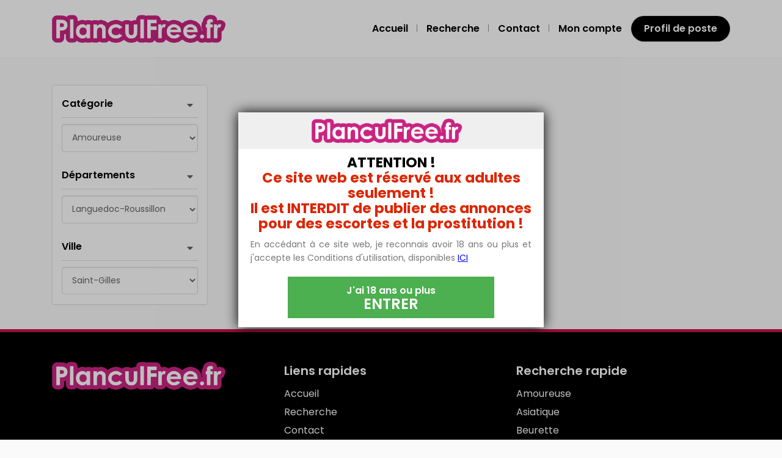

--- FILE ---
content_type: text/html; charset=UTF-8
request_url: https://planculfree.fr/amoureuse-a-saint-gilles/
body_size: 6930
content:
<!DOCTYPE html>
<html xmlns="https://www.w3.org/1999/xhtml" lang="fr" xml:lang="fr" dir="ltr">
<!--[if lte IE 8 ]><html lang="en" class="ie ie8"><![endif]--><!--[if IE 9 ]><html lang="en" class="ie"><![endif]-->
	<head><meta http-equiv="Content-Type" content="text/html; charset=UTF-8">
    <base href="https://planculfree.fr/">
	<link rel="canonical" href="https://planculfree.fr/amoureuse-a-saint-gilles/">
	
    <meta http-equiv="X-UA-Compatible" content="IE=edge">
    <meta name="viewport" content="width=device-width, initial-scale=1, shrink-to-fit=no">
    <!--[if IE]><meta http-equiv="X-UA-Compatible" content="IE=edge" /><![endif]-->
	<title>AMOUREUSE SAINT-GILLES Plan Cul et Rencontre AMOUREUSE SAINT-GILLES - planculfree</title>
	<meta name="description" content="PLAN CUL AMOUREUSE SAINT-GILLES site de rencontre AMOUREUSE SAINT-GILLES.Plan Cul Gratuit AMOUREUSE SAINT-GILLES. Elite Rencontre AMOUREUSE SAINT-GILLES ?? Annonces AMOUREUSE 100% gratuites.">
	<meta name="keywords" content="AMOUREUSE SAINT-GILLES, plan cul AMOUREUSE SAINT-GILLES,rencontre AMOUREUSE SAINT-GILLES,plan cul gratuit AMOUREUSE SAINT-GILLES">
	<meta name="robots" content="index,follow">
		
	<link rel="apple-touch-icon" sizes="72x72" href="https://planculfree.fr/src/images/apple-touch-icon.png">
	<link rel="icon" type="image/png" sizes="32x32" href="https://planculfree.fr/src/images/favicon-32x32.png">
	<link rel="icon" type="image/png" sizes="16x16" href="https://planculfree.fr/src/images/favicon-16x16.png">
	<link rel="manifest" href="https://planculfree.fr/src/images/site.webmanifest">
	<link rel="mask-icon" href="https://planculfree.fr/src/images/safari-pinned-tab.svg" color="#5bbad5">
	<link rel="shortcut icon" href="https://planculfree.fr/src/images/favicon.ico">
	<meta name="msapplication-TileColor" content="#b91d47">
	<meta name="msapplication-config" content="https://planculfree.fr/src/images/browserconfig.xml">
	<meta name="theme-color" content="#ffffff">
    
    <style>.preload-hide { display:none; }</style>

	<script src="https://planculfree.fr/src/js/jquery.min.js" id="jquery-core-js"></script>
	<script type="text/javascript" src="https://planculfree.fr/src/js/bootstrap.js"></script>

	<link rel="stylesheet" href="https://planculfree.fr/src/css/fontawesome.css" type="text/css" id="ppt-fontawesome">
	<script type="text/javascript" src="https://planculfree.fr/src/js/plugins-notify.js" id="ppt-notify"></script>
	<link rel="stylesheet" href="https://planculfree.fr/src/css/fonts.css" type="text/css">
	<script type="text/javascript">
	var site_url = 'https://planculfree.fr/';
	</script>
		</head>
<body class="blog body-hide-footer demomode theme-da tall-images home" direction="ltr">

<div id="wrapper" style="display:none;" class="d-flex preload-hide">

<div id="sidebar-wrapper" style="" class="shadow">
</div>

<main id="page-content-wrapper" class="with-mobilemenu">
<header class=" bg-white navbar-light border-bottom" data-block-id="header"> 


<div class="container py-4 logo-lg  ">

<div class="row no-gutters" ppt-flex-center="">
  <div class="col-md-4">
	<a href="https://planculfree.fr/">
		<img src="https://planculfree.fr/src/images/logo.png" class="logo-header">
	</a>
  </div>
  <div class="col" ppt-flex-end="">
	<div class="d-flex ">
		<nav ppt-nav="" ppt-flex-end="" class="seperator spacing hide-mobile hide-ipad text-600">
			<ul>
				<li><a href="https://planculfree.fr/">Accueil</a></li>        
				<li><a href="https://planculfree.fr/contacts/">Recherche</a></li>
			   <li><a href="https://planculfree.fr/contacter/">Contact</a></li>
			   <li><a href="javascript:void(0);" onclick="processLogin(1);">Mon compte</a></li>		   </ul>
	 </nav>
		<div class="show-ipad show-mobile">
		<div class="d-flex">
		 <div class="ml-4 menu-toggle cursor">
			<div ppt-icon-size="32" data-ppt-icon2="">
			  <svg xmlns="http://www.w3.org/2000/svg" class="h-6 w-6" fill="none" viewBox="0 0 24 24" stroke="currentColor"><path stroke-linecap="round" stroke-linejoin="round" stroke-width="2" d="M4 6h16M4 12h16M4 18h16"></path></svg>                </div>
		  </div>
		</div>
	  </div>
				<div class="hide-mobile">

					<a href="https://planculfree.fr/postez-votre-annonce-gratuitement/" class="btn-secondary  rounded-pill text-600" data-ppt-btn="" data-ppt-btn-txt="">Profil de poste</a>

	  </div>
			  </div>
  </div>
</div>
</div>
</header>

<section class="section-40 bg-light mt-1">

  <div class="container main-container">
  
    <div class="row">
  
             
      <div class="col-md-12 col-lg-3" >
      
        
 
<aside class="sidebar-search hide-mobile hide-ipad">
 

	<div ppt-box class="rounded ppt-forms style3 card-sidebar-filters">
 
		<div class="_content pt-2">

		<div class="card card-filter filter-category">

		<div class="card-title"  onclick="jQuery('.filter-toggle-category').toggle();">Catégorie</div>


		<div class="filter-content filter-toggle-category"> 

		<div >
		<select class="form-control  mb-3" onchange="location.href=this.value" data-type="text" data-key="taxonomy">
			
				<option value="contacts-a-saint-gilles/">Toutes</option>
								  <option value="adultere-a-saint-gilles/" >
					  Adultère					  </option>
					  					  <option value="amatrice-a-saint-gilles/" >
					  Amatrice					  </option>
					  					  <option value="amoureuse-a-saint-gilles/" selected>
					  Amoureuse					  </option>
					  					  <option value="asiatique-a-saint-gilles/" >
					  Asiatique					  </option>
					  					  <option value="beurette-a-saint-gilles/" >
					  Beurette					  </option>
					  					  <option value="black-a-saint-gilles/" >
					  Black					  </option>
					  					  <option value="casting-porno-a-saint-gilles/" >
					  Casting porno					  </option>
					  					  <option value="cougar-a-saint-gilles/" >
					  Cougar					  </option>
					  					  <option value="couple-a-saint-gilles/" >
					  Couple					  </option>
					  					  <option value="fetichiste-a-saint-gilles/" >
					  Fétichiste					  </option>
					  					  <option value="gay-a-saint-gilles/" >
					  Gay					  </option>
					  					  <option value="lesbienne-a-saint-gilles/" >
					  Lesbienne					  </option>
					  					  <option value="libertine-a-saint-gilles/" >
					  Libertine					  </option>
					  					  <option value="moche-a-saint-gilles/" >
					  Moche					  </option>
					  					  <option value="naturiste-a-saint-gilles/" >
					  Naturiste					  </option>
					  					  <option value="ronde-a-saint-gilles/" >
					  Ronde					  </option>
					  					  <option value="sm-et-dominatrice-a-saint-gilles/" >
					  SM et Dominatrice					  </option>
					  					  <option value="trans-a-saint-gilles/" >
					  Trans					  </option>
					  					  <option value="travesti-a-saint-gilles/" >
					  Travesti					  </option>
					  		</select>

		</div>
		</div>


		</div>

		<div class="card card-filter filter-tax_country">

		<div class="card-title"  onclick="jQuery('.filter-toggle-tax_country').toggle();">Départements</div>


		<div class="filter-content filter-toggle-tax_country"> 

		<div >
		<select class="form-control  mb-3" onchange="location.href=this.value" data-type="text" data-key="taxonomy">
				<option value="amoureuse/">Toutes</option>
								  <option value="amoureuse-a_alsace/" >
					  Alsace					  </option>
					  					  <option value="amoureuse-a_aquitaine/" >
					  Aquitaine					  </option>
					  					  <option value="amoureuse-a_auvergne/" >
					  Auvergne					  </option>
					  					  <option value="amoureuse-a_basse-normandie/" >
					  Basse-Normandie					  </option>
					  					  <option value="amoureuse-a_bourgogne/" >
					  Bourgogne					  </option>
					  					  <option value="amoureuse-a_bretagne/" >
					  Bretagne					  </option>
					  					  <option value="amoureuse-a_centre/" >
					  Centre					  </option>
					  					  <option value="amoureuse-a_champagne-ardenne/" >
					  Champagne-Ardenne					  </option>
					  					  <option value="amoureuse-a_corse/" >
					  Corse					  </option>
					  					  <option value="amoureuse-a_franche-comte/" >
					  Franche-Comté					  </option>
					  					  <option value="amoureuse-a_guadeloupe/" >
					  Guadeloupe					  </option>
					  					  <option value="amoureuse-a_guyane/" >
					  Guyane					  </option>
					  					  <option value="amoureuse-a_haute-normandie/" >
					  Haute-Normandie					  </option>
					  					  <option value="amoureuse-a_ile-de-france/" >
					  Île-de-France					  </option>
					  					  <option value="amoureuse-a_la-reunion/" >
					  La Réunion					  </option>
					  					  <option value="amoureuse-a_languedoc-roussillon/" selected>
					  Languedoc-Roussillon					  </option>
					  					  <option value="amoureuse-a_limousin/" >
					  Limousin					  </option>
					  					  <option value="amoureuse-a_lorraine/" >
					  Lorraine					  </option>
					  					  <option value="amoureuse-a_martinique/" >
					  Martinique					  </option>
					  					  <option value="amoureuse-a_midi-pyrenees/" >
					  Midi-Pyrénées					  </option>
					  					  <option value="amoureuse-a_nord-pas-de-calais/" >
					  Nord-Pas-de-Calais					  </option>
					  					  <option value="amoureuse-a_pays-de-la-loire/" >
					  Pays de la Loire					  </option>
					  					  <option value="amoureuse-a_picardie/" >
					  Picardie					  </option>
					  					  <option value="amoureuse-a_poitou-charentes/" >
					  Poitou-Charentes					  </option>
					  					  <option value="amoureuse-a_provence-alpes-cote-dazur/" >
					  Provence-Alpes-Côte d'Azur					  </option>
					  					  <option value="amoureuse-a_rhone-alpes/" >
					  Rhône-Alpes					  </option>
					  					  <option value="amoureuse-a_saint-pierre-et-miquelon/" >
					  Saint-Pierre-et-Miquelon					  </option>
					  		</select>

		</div>
		</div>


		</div>
		
		<div class="card card-filter filter-tax_states">

		<div class="card-title"  onclick="jQuery('.filter-toggle-tax_states').toggle();">Ville</div>


		<div class="filter-content filter-toggle-tax_states"> 

		<div >
		<select class="form-control  mb-3" onchange="location.href=this.value" data-type="text" data-key="taxonomy">
				<option value="amoureuse-a_languedoc-roussillon/">Toutes</option>
								  <option value="amoureuse-a-agde/" >
					  Agde					  </option>
					  					  <option value="amoureuse-a-ales/" >
					  Alès					  </option>
					  					  <option value="amoureuse-a-argeles-sur-mer/" >
					  Argelès-sur-Mer					  </option>
					  					  <option value="amoureuse-a-bagnols-sur-ceze/" >
					  Bagnols-sur-Cèze					  </option>
					  					  <option value="amoureuse-a-balaruc-les-bains/" >
					  Balaruc-les-Bains					  </option>
					  					  <option value="amoureuse-a-beaucaire/" >
					  Beaucaire					  </option>
					  					  <option value="amoureuse-a-bedarieux/" >
					  Bédarieux					  </option>
					  					  <option value="amoureuse-a-bellegarde/" >
					  Bellegarde					  </option>
					  					  <option value="amoureuse-a-beziers/" >
					  Béziers					  </option>
					  					  <option value="amoureuse-a-carcassonne/" >
					  Carcassonne					  </option>
					  					  <option value="amoureuse-a-coursan/" >
					  Coursan					  </option>
					  					  <option value="amoureuse-a-elne/" >
					  Elne					  </option>
					  					  <option value="amoureuse-a-fleury/" >
					  Fleury					  </option>
					  					  <option value="amoureuse-a-frontignan/" >
					  Frontignan					  </option>
					  					  <option value="amoureuse-a-gignac/" >
					  Gignac					  </option>
					  					  <option value="amoureuse-a-gruissan/" >
					  Gruissan					  </option>
					  					  <option value="amoureuse-a-ille-sur-tet/" >
					  Ille-sur-Têt					  </option>
					  					  <option value="amoureuse-a-juvignac/" >
					  Juvignac					  </option>
					  					  <option value="amoureuse-a-laudun-lardoise/" >
					  Laudun l`Ardoise					  </option>
					  					  <option value="amoureuse-a-le-boulou/" >
					  Le Boulou					  </option>
					  					  <option value="amoureuse-a-lezignan-corbieres/" >
					  Lézignan-Corbières					  </option>
					  					  <option value="amoureuse-a-limoux/" >
					  Limoux					  </option>
					  					  <option value="amoureuse-a-lunel/" >
					  Lunel					  </option>
					  					  <option value="amoureuse-a-marseillan/" >
					  Marseillan					  </option>
					  					  <option value="amoureuse-a-mauguio/" >
					  Mauguio					  </option>
					  					  <option value="amoureuse-a-mende/" >
					  Mende					  </option>
					  					  <option value="amoureuse-a-montpellier/" >
					  Montpellier					  </option>
					  					  <option value="amoureuse-a-narbonne/" >
					  Narbonne					  </option>
					  					  <option value="amoureuse-a-nimes/" >
					  Nîmes					  </option>
					  					  <option value="amoureuse-a-palaja/" >
					  Palaja					  </option>
					  					  <option value="amoureuse-a-perpignan/" >
					  Perpignan					  </option>
					  					  <option value="amoureuse-a-pezenas/" >
					  Pézenas					  </option>
					  					  <option value="amoureuse-a-pia/" >
					  Pia					  </option>
					  					  <option value="amoureuse-a-pignan/" >
					  Pignan					  </option>
					  					  <option value="amoureuse-a-rochefort-du-gard/" >
					  Rochefort-du-Gard					  </option>
					  					  <option value="amoureuse-a-saint-cyprien/" >
					  Saint-Cyprien					  </option>
					  					  <option value="amoureuse-a-saint-esteve/" >
					  Saint-Estève					  </option>
					  					  <option value="amoureuse-a-saint-gilles/" selected>
					  Saint-Gilles					  </option>
					  					  <option value="amoureuse-a-sete/" >
					  Sète					  </option>
					  					  <option value="amoureuse-a-sigean/" >
					  Sigean					  </option>
					  					  <option value="amoureuse-a-sommieres/" >
					  Sommières					  </option>
					  					  <option value="amoureuse-a-trebes/" >
					  Trèbes					  </option>
					  					  <option value="amoureuse-a-uzes/" >
					  Uzès					  </option>
					  					  <option value="amoureuse-a-valras-plage/" >
					  Valras-Plage					  </option>
					  					  <option value="amoureuse-a-vauvert/" >
					  Vauvert					  </option>
					  					  <option value="amoureuse-a-vendargues/" >
					  Vendargues					  </option>
					  		</select>

		</div>
		</div>


		</div>
        
        </div>
	</div>

</aside>
 
        
      </div> 
      
          
      <div class="col-md-12 col-lg-9">
      
        <div class="row px-0">  
          
          <div class="col-12"> 
            
             
           
                        
          
            
		<div class="my-3" id="search-tax-top">
				<div class="row">

					<div class="col-md-12 text-600">


					  



					</div>

				</div>
		</div>


              
              
            



<div class="show-mobile">

<div class="position-relative show-mobile  mb-4">
 

    <div class="p-3  filterbox mobile m-0 cursor" ppt-border1 cursor onclick="jQuery('.filterboxWrap').toggleClass('_show');"> 
        
        <span ppt-icon-16 data-ppt-icon-size="16"><svg xmlns="http://www.w3.org/2000/svg" viewBox="0 0 512 512"><path d="M0 416C0 398.3 14.33 384 32 384H86.66C99 355.7 127.2 336 160 336C192.8 336 220.1 355.7 233.3 384H480C497.7 384 512 398.3 512 416C512 433.7 497.7 448 480 448H233.3C220.1 476.3 192.8 496 160 496C127.2 496 99 476.3 86.66 448H32C14.33 448 0 433.7 0 416V416zM192 416C192 398.3 177.7 384 160 384C142.3 384 128 398.3 128 416C128 433.7 142.3 448 160 448C177.7 448 192 433.7 192 416zM352 176C384.8 176 412.1 195.7 425.3 224H480C497.7 224 512 238.3 512 256C512 273.7 497.7 288 480 288H425.3C412.1 316.3 384.8 336 352 336C319.2 336 291 316.3 278.7 288H32C14.33 288 0 273.7 0 256C0 238.3 14.33 224 32 224H278.7C291 195.7 319.2 176 352 176zM384 256C384 238.3 369.7 224 352 224C334.3 224 320 238.3 320 256C320 273.7 334.3 288 352 288C369.7 288 384 273.7 384 256zM480 64C497.7 64 512 78.33 512 96C512 113.7 497.7 128 480 128H265.3C252.1 156.3 224.8 176 192 176C159.2 176 131 156.3 118.7 128H32C14.33 128 0 113.7 0 96C0 78.33 14.33 64 32 64H118.7C131 35.75 159.2 16 192 16C224.8 16 252.1 35.75 265.3 64H480zM160 96C160 113.7 174.3 128 192 128C209.7 128 224 113.7 224 96C224 78.33 209.7 64 192 64C174.3 64 160 78.33 160 96z"/></svg></span>
        
        <span class="text-600 ml-2">Filtrer les résultats</span>
        
        <em class="opacity-5 ml-3 text-500 ajax-search-found-wrap" style="display:none;"> <span class="ajax-search-found">0</span> annonces </em>
    </div> 
</div> 

<div class="filterboxWrap " >
<ul> 
        <li class="">
        
        <div data-tag="listing" ppt-border1  ppt-flex-between class="p-3 text-dark  filterbox-tax_listing taxonomy"  onclick="jQuery('.filter-mobile-category').toggle();">
       
       <div class="text-600 filtertxt">Catégorie</div>
       
       
       <div ppt-icon-16 data-ppt-icon-size="16"><svg xmlns="http://www.w3.org/2000/svg" class="h-6 w-6" fill="none" viewBox="0 0 24 24" stroke="currentColor"><path stroke-linecap="round" stroke-linejoin="round" stroke-width="2" d="M19 9l-7 7-7-7" /></svg></div>
      
        
        
        </div>
		<div class="filter-content filter-mobile-category"  style="display:none;"> 

		<div >
		<select class="form-control  mb-3" onchange="location.href=this.value" data-type="text" data-key="taxonomy">
			
				<option value="contacts-a-saint-gilles/">Toutes</option>
								  <option value="adultere-a-saint-gilles/" >
					  Adultère					  </option>
					  					  <option value="amatrice-a-saint-gilles/" >
					  Amatrice					  </option>
					  					  <option value="amoureuse-a-saint-gilles/" selected>
					  Amoureuse					  </option>
					  					  <option value="asiatique-a-saint-gilles/" >
					  Asiatique					  </option>
					  					  <option value="beurette-a-saint-gilles/" >
					  Beurette					  </option>
					  					  <option value="black-a-saint-gilles/" >
					  Black					  </option>
					  					  <option value="casting-porno-a-saint-gilles/" >
					  Casting porno					  </option>
					  					  <option value="cougar-a-saint-gilles/" >
					  Cougar					  </option>
					  					  <option value="couple-a-saint-gilles/" >
					  Couple					  </option>
					  					  <option value="fetichiste-a-saint-gilles/" >
					  Fétichiste					  </option>
					  					  <option value="gay-a-saint-gilles/" >
					  Gay					  </option>
					  					  <option value="lesbienne-a-saint-gilles/" >
					  Lesbienne					  </option>
					  					  <option value="libertine-a-saint-gilles/" >
					  Libertine					  </option>
					  					  <option value="moche-a-saint-gilles/" >
					  Moche					  </option>
					  					  <option value="naturiste-a-saint-gilles/" >
					  Naturiste					  </option>
					  					  <option value="ronde-a-saint-gilles/" >
					  Ronde					  </option>
					  					  <option value="sm-et-dominatrice-a-saint-gilles/" >
					  SM et Dominatrice					  </option>
					  					  <option value="trans-a-saint-gilles/" >
					  Trans					  </option>
					  					  <option value="travesti-a-saint-gilles/" >
					  Travesti					  </option>
					  		</select>

		</div>
		</div>

        </li>
	
		<li class="">
        
        <div data-tag="listing" ppt-border1  ppt-flex-between class="p-3 text-dark  filterbox-tax_listing taxonomy"  onclick="jQuery('.filter-mobile-location').toggle();">
       
       <div class="text-600 filtertxt">Départements</div>
       
       
       <div ppt-icon-16 data-ppt-icon-size="16"><svg xmlns="http://www.w3.org/2000/svg" class="h-6 w-6" fill="none" viewBox="0 0 24 24" stroke="currentColor"><path stroke-linecap="round" stroke-linejoin="round" stroke-width="2" d="M19 9l-7 7-7-7" /></svg></div>
      
        
        
        </div>
		<div class="filter-content filter-mobile-location"  style="display:none;"> 

		<div >
		<select class="form-control  mb-3" onchange="location.href=this.value" data-type="text" data-key="taxonomy">
				<option value="amoureuse/">Toutes</option>
								  <option value="amoureuse-a_alsace/" >
					  Alsace					  </option>
					  					  <option value="amoureuse-a_aquitaine/" >
					  Aquitaine					  </option>
					  					  <option value="amoureuse-a_auvergne/" >
					  Auvergne					  </option>
					  					  <option value="amoureuse-a_basse-normandie/" >
					  Basse-Normandie					  </option>
					  					  <option value="amoureuse-a_bourgogne/" >
					  Bourgogne					  </option>
					  					  <option value="amoureuse-a_bretagne/" >
					  Bretagne					  </option>
					  					  <option value="amoureuse-a_centre/" >
					  Centre					  </option>
					  					  <option value="amoureuse-a_champagne-ardenne/" >
					  Champagne-Ardenne					  </option>
					  					  <option value="amoureuse-a_corse/" >
					  Corse					  </option>
					  					  <option value="amoureuse-a_franche-comte/" >
					  Franche-Comté					  </option>
					  					  <option value="amoureuse-a_guadeloupe/" >
					  Guadeloupe					  </option>
					  					  <option value="amoureuse-a_guyane/" >
					  Guyane					  </option>
					  					  <option value="amoureuse-a_haute-normandie/" >
					  Haute-Normandie					  </option>
					  					  <option value="amoureuse-a_ile-de-france/" >
					  Île-de-France					  </option>
					  					  <option value="amoureuse-a_la-reunion/" >
					  La Réunion					  </option>
					  					  <option value="amoureuse-a_languedoc-roussillon/" selected>
					  Languedoc-Roussillon					  </option>
					  					  <option value="amoureuse-a_limousin/" >
					  Limousin					  </option>
					  					  <option value="amoureuse-a_lorraine/" >
					  Lorraine					  </option>
					  					  <option value="amoureuse-a_martinique/" >
					  Martinique					  </option>
					  					  <option value="amoureuse-a_midi-pyrenees/" >
					  Midi-Pyrénées					  </option>
					  					  <option value="amoureuse-a_nord-pas-de-calais/" >
					  Nord-Pas-de-Calais					  </option>
					  					  <option value="amoureuse-a_pays-de-la-loire/" >
					  Pays de la Loire					  </option>
					  					  <option value="amoureuse-a_picardie/" >
					  Picardie					  </option>
					  					  <option value="amoureuse-a_poitou-charentes/" >
					  Poitou-Charentes					  </option>
					  					  <option value="amoureuse-a_provence-alpes-cote-dazur/" >
					  Provence-Alpes-Côte d'Azur					  </option>
					  					  <option value="amoureuse-a_rhone-alpes/" >
					  Rhône-Alpes					  </option>
					  					  <option value="amoureuse-a_saint-pierre-et-miquelon/" >
					  Saint-Pierre-et-Miquelon					  </option>
					  		</select>

		</div>
		</div>

        </li>
        
		<li class="">
        
        <div data-tag="listing" ppt-border1  ppt-flex-between class="p-3 text-dark  filterbox-tax_listing taxonomy"  onclick="jQuery('.filter-mobile-location2').toggle();">
       
       <div class="text-600 filtertxt">Ville</div>
       
       
       <div ppt-icon-16 data-ppt-icon-size="16"><svg xmlns="http://www.w3.org/2000/svg" class="h-6 w-6" fill="none" viewBox="0 0 24 24" stroke="currentColor"><path stroke-linecap="round" stroke-linejoin="round" stroke-width="2" d="M19 9l-7 7-7-7" /></svg></div>
      
        
        
        </div>
		<div class="filter-content filter-mobile-location2"  style="display:none;"> 

		<div >
		<select class="form-control  mb-3" onchange="location.href=this.value" data-type="text" data-key="taxonomy">
				<option value="amoureuse-a_languedoc-roussillon/">Toutes</option>
								  <option value="amoureuse-a-agde/" >
					  Agde					  </option>
					  					  <option value="amoureuse-a-ales/" >
					  Alès					  </option>
					  					  <option value="amoureuse-a-argeles-sur-mer/" >
					  Argelès-sur-Mer					  </option>
					  					  <option value="amoureuse-a-bagnols-sur-ceze/" >
					  Bagnols-sur-Cèze					  </option>
					  					  <option value="amoureuse-a-balaruc-les-bains/" >
					  Balaruc-les-Bains					  </option>
					  					  <option value="amoureuse-a-beaucaire/" >
					  Beaucaire					  </option>
					  					  <option value="amoureuse-a-bedarieux/" >
					  Bédarieux					  </option>
					  					  <option value="amoureuse-a-bellegarde/" >
					  Bellegarde					  </option>
					  					  <option value="amoureuse-a-beziers/" >
					  Béziers					  </option>
					  					  <option value="amoureuse-a-carcassonne/" >
					  Carcassonne					  </option>
					  					  <option value="amoureuse-a-coursan/" >
					  Coursan					  </option>
					  					  <option value="amoureuse-a-elne/" >
					  Elne					  </option>
					  					  <option value="amoureuse-a-fleury/" >
					  Fleury					  </option>
					  					  <option value="amoureuse-a-frontignan/" >
					  Frontignan					  </option>
					  					  <option value="amoureuse-a-gignac/" >
					  Gignac					  </option>
					  					  <option value="amoureuse-a-gruissan/" >
					  Gruissan					  </option>
					  					  <option value="amoureuse-a-ille-sur-tet/" >
					  Ille-sur-Têt					  </option>
					  					  <option value="amoureuse-a-juvignac/" >
					  Juvignac					  </option>
					  					  <option value="amoureuse-a-laudun-lardoise/" >
					  Laudun l`Ardoise					  </option>
					  					  <option value="amoureuse-a-le-boulou/" >
					  Le Boulou					  </option>
					  					  <option value="amoureuse-a-lezignan-corbieres/" >
					  Lézignan-Corbières					  </option>
					  					  <option value="amoureuse-a-limoux/" >
					  Limoux					  </option>
					  					  <option value="amoureuse-a-lunel/" >
					  Lunel					  </option>
					  					  <option value="amoureuse-a-marseillan/" >
					  Marseillan					  </option>
					  					  <option value="amoureuse-a-mauguio/" >
					  Mauguio					  </option>
					  					  <option value="amoureuse-a-mende/" >
					  Mende					  </option>
					  					  <option value="amoureuse-a-montpellier/" >
					  Montpellier					  </option>
					  					  <option value="amoureuse-a-narbonne/" >
					  Narbonne					  </option>
					  					  <option value="amoureuse-a-nimes/" >
					  Nîmes					  </option>
					  					  <option value="amoureuse-a-palaja/" >
					  Palaja					  </option>
					  					  <option value="amoureuse-a-perpignan/" >
					  Perpignan					  </option>
					  					  <option value="amoureuse-a-pezenas/" >
					  Pézenas					  </option>
					  					  <option value="amoureuse-a-pia/" >
					  Pia					  </option>
					  					  <option value="amoureuse-a-pignan/" >
					  Pignan					  </option>
					  					  <option value="amoureuse-a-rochefort-du-gard/" >
					  Rochefort-du-Gard					  </option>
					  					  <option value="amoureuse-a-saint-cyprien/" >
					  Saint-Cyprien					  </option>
					  					  <option value="amoureuse-a-saint-esteve/" >
					  Saint-Estève					  </option>
					  					  <option value="amoureuse-a-saint-gilles/" selected>
					  Saint-Gilles					  </option>
					  					  <option value="amoureuse-a-sete/" >
					  Sète					  </option>
					  					  <option value="amoureuse-a-sigean/" >
					  Sigean					  </option>
					  					  <option value="amoureuse-a-sommieres/" >
					  Sommières					  </option>
					  					  <option value="amoureuse-a-trebes/" >
					  Trèbes					  </option>
					  					  <option value="amoureuse-a-uzes/" >
					  Uzès					  </option>
					  					  <option value="amoureuse-a-valras-plage/" >
					  Valras-Plage					  </option>
					  					  <option value="amoureuse-a-vauvert/" >
					  Vauvert					  </option>
					  					  <option value="amoureuse-a-vendargues/" >
					  Vendargues					  </option>
					  		</select>

		</div>
		</div>

        </li>
        
        </ul>
<div class="clearfix"></div>
</div>
</div>



<div class="ajax-search-placeholders w-100" data-grid  >
<div class='container px-0'><div class="row">

</div>
</div></div>
 
<div id="ajax-navbar-showhide">
	</div>

							 
             
          </div>
          
        </div> 
        
      </div>  
      
    </div> 
    
  </div>
  
</section>  
<section data-ppt-blockid="footer1" data-ppt-blocktype="footer" data-ppt-section="">
<div class="bg-primary footer-txt-light">
<div class="container">
 

<div style="height:5px;"> &nbsp; </div>

 

</div>
</div>

<div class="footer-txt-light" style="background:#000000!important;">



<div class="container py-4 pt-5">
    <div class="row"> 
    
      <div class="col-md-4 text-center text-md-left logo-lg">
      
        <div class="mb-4"><img class="logo-footer" src="https://planculfree.fr/src/images/logo-footer.png"></div> 
        
        <div class="lh-30 mobile-mb-2" data-ppt-footerdesc=""></div>
      
      </div>
      
      <div class="col-md-4 text-center text-md-left">
         
        <div class="fs-5 mb-2 text-600" data-ppt-footer-menutitle1="">Liens rapides</div> 
        <div class="lh-30">
			<ul>
                <li><a href="https://planculfree.fr/">Accueil</a></li>        
				<li><a href="https://planculfree.fr/contacts/">Recherche</a></li>
			    <li><a href="https://planculfree.fr/contacter/">Contact</a></li>
            </ul>
        </div>
        
      </div> 
      
      <div class="col-md-4 text-center text-md-left">
        
        <div class="fs-5 mb-2 text-600" data-ppt-footer-menutitle2="">Recherche rapide</div> 
        <div class="lh-30">
			<ul>
												<li><a href="amoureuse/" title="Clasificados de Amoureuse">Amoureuse</a></li>
								<li><a href="asiatique/" title="Clasificados de Asiatique">Asiatique</a></li>
								<li><a href="beurette/" title="Clasificados de Beurette">Beurette</a></li>
								<li><a href="black/" title="Clasificados de Black">Black</a></li>
								<li><a href="casting-porno/" title="Clasificados de Casting porno">Casting porno</a></li>
								<li><a href="cougar/" title="Clasificados de Cougar">Cougar</a></li>
								<li><a href="couple/" title="Clasificados de Couple">Couple</a></li>
								<li><a href="adultere/" title="Clasificados de Adultère">Adultère</a></li>
								<li><a href="fetichiste/" title="Clasificados de Fétichiste">Fétichiste</a></li>
								<li><a href="gay/" title="Clasificados de Gay">Gay</a></li>
								<li><a href="lesbienne/" title="Clasificados de Lesbienne">Lesbienne</a></li>
								<li><a href="moche/" title="Clasificados de Moche">Moche</a></li>
								<li><a href="naturiste/" title="Clasificados de Naturiste">Naturiste</a></li>
								<li><a href="ronde/" title="Clasificados de Ronde">Ronde</a></li>
								<li><a href="sm-et-dominatrice/" title="Clasificados de SM et Dominatrice">SM et Dominatrice</a></li>
								<li><a href="trans/" title="Clasificados de Trans">Trans</a></li>
								<li><a href="travesti/" title="Clasificados de Travesti">Travesti</a></li>
								<li><a href="libertine/" title="Clasificados de Libertine">Libertine</a></li>
								<li><a href="amatrice/" title="Clasificados de Amatrice">Amatrice</a></li>
				            </ul>
        </div>
           
      </div> 
   

</div>
</div>

</div>

<div class=" py-3 footer-txt-light" style="background:#000000!important;">
<div class="container">


<div class="row px-0">
<div class="col-12">
<div class="my-3"><div style="height:1px;" class="bg-dark opacity-2">&nbsp;</div></div>
</div>
	  <div class="col-md-12">
    <div class="copyright opacity-8 lh-30" data-ppt-copyright="">
      <a href="p/politique-de-confidentialite/" title="Politique de confidentialité" class="txt">Politique de confidentialité</a> | <a href="p/avis-juridique/" title="Avis juridique" class="txt">Avis juridique</a> | <a href="p/informations-sur-les-cookies/" title="Informations sur les cookies" class="txt">Informations sur les cookies</a> | <a href="p/termes-et-conditions-d-utilisation/" title="Termes et conditions d'utilisation" class="txt">Termes et conditions d'utilisation</a> | <a href="p/conseils-de-securite/" title="CONSEILS DE SÉCURITÉ" class="txt">CONSEILS DE SÉCURITÉ</a> | <a href="p/controle-parental/" title="Controle Parental" class="txt">Controle Parental</a> |  ©2025 PlanculFree    </div>
  </div>
	
</div>
</div>
</div>
</section>
</main>
</div> 
<div class="disclaimer">
</div>
<div id="page-loading" style="height: 400px; text-align: center; padding-top: 300px; display: none;"> <img src="https://planculfree.fr/src/images/loading.svg" alt="loading page" style="max-width:150px;"> </div>


 
 
<div class="footer-nav-area preload-hide" id="mobile-bottom-bar">
      <div class="container h-100 px-0">
        <div class="suha-footer-nav h-100">
          <ul class="h-100 list-unstyled d-flex align-items-center justify-content-between pl-0">
       
    
	<li><a href="https://planculfree.fr/" class="">
        <i class="fas fa-home"></i> Accueil</a></li>
	    
	    
	<li><a href="https://planculfree.fr/contacts/" class="">
        <i class="fas fa-search"></i> Recherche</a></li>
	    
	    
     <li> <a href="https://planculfree.fr/postez-votre-annonce-gratuitement/" class="menu-add bg-primary "><i class="fa fa-plus text-white"></i> Profil de poste</a></li> 
     
        
	<li><a onclick="processLogin(1);" href="javascript:void(0);" class="">
        <i class="fas fa-user"></i> Mon compte</a></li>
	    
	    
	<li><a href="https://planculfree.fr/blog/" class="">
        <i class="fas fa-newspaper"></i> Blog</a></li>
	    
	 
    
          </ul>
        </div>
      </div>
</div>

               
                              
               
               <script>
				var ajax_img_url = "https://planculfree.fr/src/";  
				var ajax_site_url = "https://planculfree.fr/load-ajax.php";  
				var ajax_framework_url = "https://da10.premiummod.com/wp-content/themes/DA10/"; 
				var ajax_googlemaps_key = "pk.eyJ1IjoicHJlbWl1bXByZXNzIiwiYSI6ImNreGl1em91bDJuNTMycmt5bWV0MngxMXQifQ.1epsn8OSvrtt0lMAOZOckg";
				 </script>
				
				<input type="hidden" id="ppt-current-tho" value="">
				<input type="hidden" id="ppt-current-dec" value="">
				<input type="hidden" id="ppt-current-symbol" value="€">
				<input type="hidden" id="ppt-current-position" value="left">
                <input type="hidden" id="ppt-map-provider" value="mapbox"> 
               	<script src="https://planculfree.fr/src/js/custom.js" id="premiumpress-js"></script>
                                  
<script type="text/javascript">
	function getCookie(c_name){
		var c_value = document.cookie;
		var c_start = c_value.indexOf(" " + c_name + "=");
		if (c_start == -1){
		c_start = c_value.indexOf(c_name + "=");
		}
		if (c_start == -1){
		c_value = null;
		}else{
		c_start = c_value.indexOf("=", c_start) + 1;
		var c_end = c_value.indexOf(";", c_start);
		if (c_end == -1){
		c_end = c_value.length;
		}
		c_value = unescape(c_value.substring(c_start,c_end));
		}
		return c_value;
	}
	function addCookie(){
		setCookie('adviceContent','1',365);
		jQuery(".disclaimer").hide();
		jQuery("html").removeClass('disclaimer-opened');
		if(getCookie('cookie_advice')!=="1"){
			jQuery("html").addClass('disclaimer-opened');
			jQuery(".disclaimer").load("https://planculfree.fr/template/ajax/advice_cookie.php");
			jQuery(".disclaimer").show();
		}
	}
	function addCookieAdvice(){
		setCookie('cookie_advice','1',365);
		jQuery(".disclaimer").hide();
		jQuery("html").removeClass('disclaimer-opened');
	}
	function setCookie(c_name,value,exdays){
		var exdate=new Date();
		exdate.setDate(exdate.getDate() + exdays);
		var c_value=escape(value) + ((exdays==null) ? "" : "; expires="+exdate.toUTCString())+"; path=/";;
		document.cookie=c_name + "=" + c_value;
	}
	jQuery(document).ready(function(e) {

		if(getCookie('adviceContent')!=="1"){
			jQuery("html").addClass('disclaimer-opened');
			jQuery(".disclaimer").load("https://planculfree.fr/template/ajax/advice_content.php");
			jQuery(".disclaimer").show();
		}else if(getCookie('cookie_advice')!=="1"){
			jQuery("html").addClass('disclaimer-opened');
			jQuery(".disclaimer").load("https://planculfree.fr/template/ajax/advice_cookie.php");
			jQuery(".disclaimer").show();
		}
});

</script>
<div>

<link rel="stylesheet" type="text/css" id="boostrap-css" href="https://planculfree.fr/src/css/bootstrap.css">
<link rel="stylesheet" type="text/css" id="theme-maps" href="https://planculfree.fr/src/css/theme-maps.css">
<link rel="stylesheet" type="text/css" id="theme-utilities" href="https://planculfree.fr/src/css/theme-utilities.css">
<link rel="stylesheet" type="text/css" id="premiumpress-css" href="https://planculfree.fr/src/css/premiumpress.css">
<link rel="stylesheet" type="text/css" id="premiumpress-chat" href="https://planculfree.fr/src/css/chat.css">
<link rel="stylesheet" type="text/css" id="premiumpress-theme-da" href="https://planculfree.fr/src/css/theme_da.css">
				                
				<style>
.bg-primary, .bg-primary:hover,.bg-primary:focus, a.bg-primary:focus, a.bg-primary:hover, button.bg-primary:focus, button.bg-primary:hover, .badge-primary { background:#c61446 !important; } .btn-primary, .btn-primary:hover { color: #fff; background-color: #c61446 !important; border-color: #c61446 !important; } .text-primary, .filters_col .distance span { color: #c61446 !important; } .btn-outline-primary { color: #c61446 !important; border-color: #c61446 !important; } .btn-outline-primary:hover { background:none !important; } .text-primary a { color: #c61446 !important; } [ppt-nav].active-underline > ul > li.active > a { border-bottom: 2px solid #c61446!important; } .bg-secondary, .bg-secondary:hover, .bg-secondary:focus, a.bg-secondary:focus, a.bg-secondary:hover, button.bg-secondary:focus, button.bg-secondary:hover, .irs-bar { background-color:#000 !important; } .btn-secondary, .btn-secondary:hover, .btn-secondary:focus { color: #fff; background-color: #000 !important; border-color: #000 !important; } .text-secondary { color: #000 !important; } .text-secondary a { color: #000 !important; } .btn-outline-secondary { color: #000 !important; border-color: #000 !important; } .btn-outline-secondary:hover { background:none !important; } .custom-control-input:checked~.custom-control-label::before, .filter_sortby a.active { color: #fff; border-color: #000 !important; background-color: #000 !important; }
					.logo-footer{max-height: 60px;}.logo-header{max-height: 60px;
    float: left;
}</style> 
                 
</div>

	
</body></html>

--- FILE ---
content_type: text/html; charset=UTF-8
request_url: https://planculfree.fr/template/ajax/advice_content.php
body_size: 2041
content:
<div id="disclaimer_background">
	<div id="disclaimer_message">
		<div id="disclaimer-top"><img src="src/images/logo.png" height="40" alt="Sexo gratuito"></div>
		<div id="disclaimer-content">
			<p id="disclaimer-warning-p">
				<span id="disclaimer-warning">ATTENTION !</span>
<span style="color:#de2600">Ce site web est réservé aux adultes seulement !<br>
Il est INTERDIT de publier des annonces pour des escortes et la prostitution !</span>
</p>
<p id="disclaimer-over18" style="display:block;max-height:190px;">En accédant à ce site web, je reconnais avoir 18 ans ou plus et j'accepte les Conditions d'utilisation, disponibles <a href="/p/termes-et-conditions-d-utilisation/" target="_blank">ici</a></p>
<p class="disclaimer-enter-label">
<a id="enter_page" href="javascript:void(0);" onClick="addCookie();"><span class="text-top" id="disclaimer-over18btn">J'ai 18 ans ou plus</span> <span class="disclaimer-enter">ENTRER</span></a>
</p>

			
		</div>
	</div>
</div>
<style rel="stylesheet" type="text/css">.disclaimer-opened, .disclaimer-opened body {overflow: hidden;position: relative;height: 100%;}#disclaimer_background{position:absolute;display:block;z-index:80000;left:0;top:0;bottom:0;right:0;width:100%;height:100%;min-height:100%;overflow:auto;background:transparent;background:rgba(0,0,0,0.25);display:flex;align-items:center;justify-content:center}#disclaimer_message{width:500px;max-width:96%;font-size:15px;line-height:22px;text-align:center;margin:auto;color:#000;background:#fff;box-shadow:0 0 20px black;;}#disclaimer-over18,#disclaimer-cookies{color:#777}#disclaimer-top {
    height: 60px;
    line-height: 60px;
    background: #efefef;
    position: relative;
    display: flex;
    align-items: center;
    justify-content: center;
}span#disclaimer-warning {
    display: block;
}#disclaimer-top-close-btn{height:40px;line-height:40px;background:none;border:0;position:absolute;top:0;right:0;width:40px;text-align:center;color:#fff;}#disclaimer-content{padding:10px 20px;}#disclaimer-warning-p{font-size:23px;line-height:1.1;font-weight:bold;padding:0;margin:0 0 10px 0 !important;}#disclaimer-over18{text-align:justify;font-size:14px;padding:0;margin:0 0 20px;overflow:auto;display:none;}#disclaimer-over18 a{font-size:14px;padding:0;margin:0 0 20px;max-height: 254px;overflow: auto;color: blue;text-decoration: underline;text-transform: uppercase;}#disclaimer_message .btn-primary{display:inline-block;white-space: normal;margin:0 auto;font-size:24px;line-height:1;background:#de2600;border-color:#C52200;color:#FFFFFF}#disclaimer_message .disclaimer-enter-label{font-size: 16px;margin:0 5px 5px;}#disclaimer_message .disclaimer-enter-btns .btn{margin:0 5px 5px;}#disclaimer_message .btn-default{margin: 10px 0 0 0;white-space: normal;font-weight:bold;}#disclaimer_message .disclaimer-manage_cookies,#disclaimer-save-preferences{font-size:16px;line-height:24px;}#disclaimer_message a.button{padding:10px 20px;margin-top:10px;font-size:26px;line-height:32px;font-weight:bold;display:inline-block;text-decoration:none;width:100%;background:#de2600;border-color:#C52200;color:#FFFFFF}#disclaimer-parents-p{line-height:16px;font-size:12px;margin:5px 0 15px 0!important;}#disclaimer-cookies-p{font-size:12px;line-height:16px;padding:0;margin:15px 10px 10px}#disclaimer-cookies-p:first-child{margin-top:5px}#disclaimer-features {text-align:center;}#disclaimer-features .features__title{margin-top:10px;text-transform:uppercase;text-align:center;font-weight:bold;}#disclaimer-features .features__list{border-top: 1px solid #CCCCCC;border-bottom: 1px solid #CCCCCC;overflow:auto;}#disclaimer-features .feature__item{padding:5px 0 0 0;text-align:left;font-size:0;line-height:1;}#disclaimer-features .feature__item + .feature__item {border-top: 1px solid #CCCCCC;}#disclaimer-features .feature__desc{display:inline-block;width:calc(100% - 50px);padding-right:30px;font-size:12px;line-height:1;}#disclaimer-features .feature__item.item--essential .feature__desc{width:calc(100% - 100px);}#disclaimer-features .feature__title{height:20px;line-height:20px;margin:0 0 5px 0;font-weight:bold;cursor:pointer;}#disclaimer-features .feature__title:before{content:"+";display:inline-block;margin-right:5px;font-weight:normal;}#disclaimer-features .feature__item.item--open .feature__title:before{content:"-";}.notouch #disclaimer-features .feature__title:hover{text-decoration:underline;}#disclaimer-features .feature__text{font-size:11px;line-height:1.5;text-align:justify;margin:2px 0 7px;}#disclaimer-features .feature__btn{display: block;margin:5px 0;text-decoration:none;font-size:12px;color:#333333;}.notouch #disclaimer-features .feature__btn:hover{text-decoration:underline;}#disclaimer-features .feature__toggle{display:inline-block;vertical-align:top;text-align:right;line-height:1;}#disclaimer-features .feature__toggle p{height:20px;margin:0 5px 5px 0;line-height:20px;}#disclaimer-features .feature__item.item--essential .feature__toggle{width:100px;font-size:13px;color:#333333;}#disclaimer-features .feature__input{position:absolute;top:0;left:0;width:0;height:0;margin:0;opacity:0;}#disclaimer-features .feature__label{position:relative;height:20px;padding:0 0 0 45px;margin:0 0 5px 0;cursor:pointer;}#disclaimer-features .feature__label:before{content:"";position:absolute;top:0;left:0;display:block;width:36px;height:20px;background:#333333;border:1px solid #333333;border-radius: 10px;}#disclaimer-features .feature__label:after{content:"";position:absolute;top:2px;left:2px;display:block;width:16px;height:16px;border-radius:50%;background:silver;transition: left 0.2s;}#disclaimer-features .feature__input:checked + .feature__label:before{background:#de2600;border-color:#de2600;}#disclaimer-features .feature__input:checked + .feature__label:after{left:18px; background:#FFFFFF;}#disclaimer-features .feature__cookies{font-size:11px; line-height:1.5;}#disclaimer-features .feature__cookies th{padding: 2px 5px;font-weight:bold;background:#AAAAAA;}#disclaimer-features .feature__cookies td{padding: 2px 5px;}#disclaimer-features .feature__cookies tr:nth-child(even) td{background:#EEEEEE;}#disclaimer-reject_cookies-btn{border: 0;background:0;color:#000;font-weight:bold;text-decoration:underline;margin-top: 15px;}a#enter_page {
    background: #4caf50;
    color: #fff;
    font-size: 1em;
    font-weight: 600;
    text-decoration: none;
    display: block;
    width: 75%;
    padding: 12px;
    margin: auto;
}span.disclaimer-enter{display: block;
	font-size: 1.5em;}.disclaimer-opened body .bg-image, .disclaimer-opened body .img-box, .disclaimer-opened body .itemList.listado .imageAdMin,  .disclaimer-opened body .item_pic_Container,.disclaimer-opened body  .itemCol .imageAdMin img{-webkit-filter: blur(10px);
    -moz-filter: blur(10px);
    -ms-filter: blur(10px);
    -o-filter: blur(10px);
    filter: url(#svgBlur);
    filter: blur(10px);
}</style>

--- FILE ---
content_type: text/css
request_url: https://planculfree.fr/src/css/premiumpress.css
body_size: 17196
content:
/*
*
* Author: Mark Fail
* Author URL: http://www.premiumpress.com
* Version: 10.x 
*
* THIS FILE WILL BE UPDATED WITH EVERY UPDATE
* IF YOU WANT TO MODIFY THIS FILE, CREATE A CHILD THEME
*
* http://codex.wordpress.org/Child_Themes
*/


/* --------------------------------------------- */
/*             TABLE OF CONTENTS
/* --------------------------------------------- */

/*   01 - General Style                          */
/*   02 - Typography                             */
/*   03 - Sidebar                                */
/*   04 - Buttons                                */
/*   05 - Forms                                  */
/*   06 - WordPress Defaults				     */
/*   07 - Spacing & Alignment                    */
/*   08 - Header Navigation                      */ 
/*   09 - Hero Section                           */
/*   10 - Content Section                        */     
/*   11 - Image Overlays                     	 */ 
/*   12 - Call to Action Section                 */
/*   13 - Popups & Tooltips	                     */
/*   14 - Search Filers & Widgets                */
/*   15 - Search Page                        	 */
/*   16 - Payments	                 			 */
/*   17 - Image Grids	                         */
/*   18 - Pricing Section                        */
/*   19 - Inner Pages	                         */
/*   20 - Comments                           	 */
/*   21 - Account Section	                     */
/*   22 - Submission  Section                    */
/*   23 - Rating System                       	 */
/*   24 - Footer Section                         */
/*   25 - Span Colors                            */
/*   26 - Listing Page                           */
/*   27 - Google Maps                            */
/*   28 - Elementor                        	     */
/*   29 - Blog 		                       	     */
 
 
 
figure { margin:0px; }
 
 


/*-----------------------------------------------*/
/*	01 - General Style
/*-----------------------------------------------*/ 
 

 
a{text-decoration:none;-moz-transition:all .3s ease-in-out;-o-transition:all .3s ease-in-out;-webkit-transition:all .3s ease-in-out;-ms-transition:all .3s ease-in-out;transition:all .3s ease-in-out;outline:0}
.page-link{color:#444;border:0;margin:0 8px;border-radius:0!important}
.page-item.active .page-link{border-color:#444; color:#fff!important;}

.dropdown-item:focus{background:0 0!important}
.link-dark a{color:#333!important}.link-light a{color:#fff!important}.text-underline{text-decoration:underline}
.blank-widget{display:none}.add-listing-form .nav-item{margin-bottom:0!important}
.add-listing-form .nav-tabs .nav-link{border-top-left-radius:0!important;font-weight:700;border-top-right-radius:0!important;border:0;font-size:20px;}
.add-listing-form .nav-tabs .nav-link:not(.active) i{color:#e2e2e2!important}

.add-listing-form  .tab-pane .media-title { margin-top:30px;}
.add-listing-form .media-body { margin-right: 20px; }
 
.ppt-media-nav .nav li a:not(first-child){border-right:1px solid #ddd!important}
.ppt-media-nav .nav-tabs{background:#fafafb}
.ppt-media-nav .nav-link:not(.active) span{font-weight:600;color:#343a40}
.ppt-media-nav a:active,.ppt-media-nav a:focus,.ppt-media-nav a:hover{outline:0;border:0}

#add-main { padding: 80px 0; }

@media (min-width: 991px) {
.add-listing-form .nav-tabs .nav-link{ min-width:100px }
#form_post_title { height: 60px !important;    font-size: 20px !important; }
}

#mobile-save-listings { display:none;}
@media (min-width:576px){
.ppt-media-nav .nav li a{padding:20px 30px}
.ppt-media-nav .nav li{text-align:center}
.ppt-media-nav .nav li span{display:block;text-align:center;font-size:10px;text-transform:uppercase}
.ppt-media-nav .nav li a:not(first-child){border-right:1px solid #ddd}
}

@media (max-width:575.98px){
#mobile-save-listings{ position:fixed; width:100%; z-index:999; display:block; }

#add-main { padding: 0px; }
.add-listing-form { border:0px; margin-top: -1px; }
.ppt-media-nav .nav li a{font-size:24px;padding:10px 19px}
.ppt-media-nav .nav li i{margin:0!important}
.ppt-media-nav .nav li span{display:none}
}

 
/*------------------------------------------*/
/*	02 - TEXT HEADERS   
/*------------------------------------------*/

.media-title { margin-bottom:20px; border-bottom: 1px solid #efefef;    padding-bottom: 20px; }
.media-title h6 { font-weight:700; font-size: 20px; }
.media-title p { opacity:0.5; font-size: 14px; margin:0px; }
.media-title i { color:#fff; }
.media-title span { padding: 15px 25px; background: #fac300;}


.block-header{display:-ms-flexbox;display:flex;-ms-flex-align:center;align-items:center;margin-bottom:24px;font-size:28px;font-weight:700}.block-header__title{margin-bottom:0;font-size:20px}.block-header__divider{-ms-flex-positive:1;flex-grow:1;height:2px;background:#ebebeb}.block-header__title+.block-header__divider{margin-left:16px}@media (max-width:767px){.block-header{display:-ms-flexbox;display:flex;-ms-flex-wrap:wrap;flex-wrap:wrap}}

.filter-modal-item .card-filter .block-header__divider { display:none; }
.filter-modal-item .card-filter .block-header__title { color:#000000; font-size:16px; }

.filter-modal-item .card-filter .iconbit{position:absolute;right:15px;top:8px;opacity:.5}




/*-----------------------------------------------*/
/*	TYPOGRAPY
/*-----------------------------------------------*/


.bg-fade { background:#00000047; }
.bg-none, .bg-transparent { background:transparent !important;  }
.bg-dark{background:#212121!important}
.btn-orange{background:#f7941d}
.btn-dark{background:#212121!important}
.text-orange{color:#f7941c}
.text-black{color:#000}

.text-white-link a{color:#fff!important}
.text-shadow-white-1{text-shadow:1px 1px 1px #fff}
.text-shadow-white{text-shadow:3px 3px 1px #fff}
.text-14{font-size:14px}.text-light .text-muted{color:#fff!important}



.text-opacity-5{opacity:.5}
.extra-small,.tiny{font-size:10px}

.letter-spacing-1{letter-spacing:1px}
.letter-spacing-2{letter-spacing:2px}.line-height-30{line-height:30px}.line-height-40{line-height:40px}.z-10{z-index:10}
.bg-black{background:#000}
.bg-lightgrey{background:#fafafb}
.bg-white-10{background-color:#ffffff1e!important}
.bg-white-50{background-color:#ffffff5e!important}
.bg-white-80{background-color:#ffffff8e!important}
.required-active{border:1px solid red!important}
.inlineicon{top:10px;right:10px;position:absolute;z-index:100}.ellipsis{overflow:hidden;white-space:nowrap;text-overflow:ellipsis}.img-20 img{max-width:20px!important;max-height:20px!important}


.border-bottom50{border-bottom:1px solid #dee2e62b!important}

@media (min-width:576px) and (max-width:991.98px){
.display-3{font-size:40px}
}
@media (max-width:575.98px){
.display-3{font-size:40px}
}
.card-shadow{-webkit-box-shadow:0 0 30px 0 rgba(0,0,0,.1);-moz-box-shadow:0 0 30px 0 rgba(0,0,0,.1);box-shadow:0 0 30px 0 rgba(0,0,0,.1)}
.filters_col{background-color:#fff;padding:20px 20px 15px 20px;margin-bottom:25px;border:1px solid #f2f2f2}.border-light{border:1px solid #ededed!important}

@media (min-width:1200px){

.text-large{font-size:60px}

}

.strike { text-decoration-line: line-through; }

.list-list > span:not(.bg-primary)+span:before {
    display: inline-block;
    padding-right: .5rem;
    padding-left: .5rem;
    color: #6c757d;
    content: "/";

}
.list-list.arrow > span:not(.bg-primary)+span:before { 
   content:"\f054"!important;
   font-family:"Font Awesome 5 Pro";
   font-size: 10px;
}
.list-list > span.bg-primary { margin-right:20px; }

.list-list span a { color:#444; }
 

/*------------------------------------------*/
/*	02 - BACKGROUND HEIGHTS FOR BLOCKS   
/*------------------------------------------*/

.ppt-category-image{height:180px;background-color:#fafafb;background-size:cover;background-position:center center;background-repeat:no-repeat}.ppt-category-nav .breadcrumb-item+.breadcrumb-item::before{color:#ffffff45}

@media (max-width: 575.98px) {

.ppt-category-image { height:100px; }
 
.form-usertype-fields { margin-top:20px; }
 
}

.ppt-h400 { height:400px; }
 




/*------------------------------------------*/
/*	06 - WordPress Defaults 
/*------------------------------------------*/

#ppt_keywords{display:none!important}

 
/*------------------------------------------*/
/*	07 - Butttons  
/*------------------------------------------*/




.btn .badge{margin-left:5px; height:17px; position: absolute;    right: 10px;    top: 15px;}
 


/* system btn */
.btn-system{background-color:#fff!important;-webkit-border-radius:3px;-moz-border-radius:3px;-ms-border-radius:3px!important;border-radius:3px;color:#444!important;text-decoration:none!important;display:inline-block; border: 1px solid #f2f2f2!important; font-weight: 600; }
.btn-system:hover {  box-shadow: 0 .125rem .25rem rgba(0,0,0,.090)!important;  }

/* rounded */
.btn-rounded-25{border-radius:25px!important}

/* hero changes */
.hero-default .btn-xl span { } 
.hero_content .btn.icon-before { display: inline-block !important; }


/* responsive */
@media (max-width: 575.98px) {  

.btn-icon.icon-before i { margin-right:0px !important;   border:0px !important; }
.btn-xl, .btn-lg { display: block; padding: 0px; line-height: 50px;    height: 50px;  font-size: 16px;  margin: auto; text-align:center; width:100%; }
.btn-xl.btn-icon.icon-after i, .btn-lg.btn-icon.icon-after i {    right: 0;    position: absolute;    margin: 0;    top: 0;    max-width: 20px;    line-height: 50px;}


body.home .btn:not(.btn-sm,.btn-system) + .btn:not(.btn-sm,.btn-system,.btn-light).btn2 { margin-top:20px !important; }
}
 
input[type=button].btn-block,input[type=reset].btn-block,input[type=submit].btn-block{width:100%}


.btn-sm{font-size:12px}


.btn-border-2{border-width:2px}
.btn2{margin-left:20px}
.btn-system.btn-icon.icon-before i:after{ background:#f0f0f0 !important; }
 


.btn-outline-light.text-light:hover{color:#333!important}



/*------------------------------------------*/
/*	09 - Hero Section 
/*------------------------------------------*/

.hero-default{overflow:hidden}
.hero-small{min-height:400px}
.hero-medium{min-height:500px}
.hero-large{height:700px}
.min-h-720{min-height:500px}

.hero-full{background-position:center;background-size:cover;background-repeat:no-repeat;margin:0;overflow:hidden}
@media (min-width:767px){
.hero-full{height:100vh;}
}

.hero-full .hero_content{padding-top:100px}.hero-default .hero_content{position:absolute;width:100%;top:50%;-webkit-transform:translateY(-50%);-moz-transform:translateY(-50%);-o-transform:translateY(-50%);-ms-transform:translateY(-50%);transform:translateY(-50%)}

.hero_content h1 small,.hero_content h2 small,.hero_content h4 small{display:block;font-size:14px;text-transform:uppercase;font-weight:400;letter-spacing:2px}.hero_content h4 span{display:block;font-size:14px}.hero_box_wrap{border:5px solid #fff;border-color:rgba(255,255,255,.4)!important}.hero-slider .delay-0{animation-delay:0}.hero-slider .delay-03{animation-delay:.3s}.hero-slider .delay-06{animation-delay:.6s}.hero-slider .carousel-control-next,.hero-slider .carousel-control-prev{height:50px;width:50px;border:1px solid #fff;border-radius:50%;line-height:46px;font-size:29px;top:40%}.hero-slider .carousel-control-next{margin-right:10px}.hero-slider .carousel-control-prev{margin-left:10px}.hero-slider .hero-content{position:absolute;top:10%;height:100%;width:100%}.hero-slider .justify-content-end{padding-right:40px}.hero-slider h1 small{display:block;font-size:14px;text-transform:uppercase;font-weight:400;letter-spacing:2px}.hero-slider .text-xl h1{font-size:60px}.hero-slider .text-l h1{font-size:45px}.hero-slider .text-m h1{font-size:32px}.hero-slider .text-s h1{font-size:24px}.hero-slider .single-slide-item p{font-size:18px}#hero_transparent .single-slide-item .row{min-height:100vh}#hero_transparent .hero-content{top:15%}.home .hero-search,.home .hero-search2a{overflow:visible!important}.hero-search1 .nav-tabs{border:0}.hero-search1 .nav-tabs .nav-item{text-align:center}.hero-search1 .nav-tabs .nav-item .nav-link{background:#eee;border-radius:0;border:0;color:#6c6d72;padding:15px 43px 12px 35px;margin-bottom:1px}.hero-search1 .nav-tabs .nav-item .nav-link.active,.hero-search1 .nav-tabs .nav-item .nav-link:hover{background:#fff;color:#191919;border:0;font-weight:700}.hero-search1 .nav-tabs .nav-item .nav-link.active{color:#fff}.hero-search1 .nav-link:focus,.nav-link:active,.nav-link:hover{text-decoration:none;background:0}.hero-search1 .tab-content{padding:42px 30px 20px;background-color:#fff;box-shadow:0 4px 12px -10px #000}.hero-search1 .tab-content form button{height:50px}@media(max-width:767px){.hero-search1 .nav-tabs .nav-item{width:50%}}@media(max-width:575px){ .hero-search1 .nav-tabs .nav-item{width:100%}}

@media (min-width:1200px){
.min-h-720{min-height:720px}
}
@media(max-width:575px){ 
.hero-default .bg-image { background-position: left; } 
.hero-medium .hero_content { position:relative; transform:none!important; }
.hero-medium, .min-h-720, .hero-small {min-height:0px; padding: 30px 20px;}
}


/*------------------------------------------*/
/*	 10 - Content Section
/*------------------------------------------*/

.features-list{border-bottom:1px solid #ddd}.features-list li i{position:absolute;font-size:30px;left:0;top:0}.features-list li{width:33%;padding-left:50px;position:relative;float:left;font-size:16px;margin-bottom:20px;font-weight:700}.features-list li span{font-size:11px;display:block;color:#666;font-weight:400}.features-list-small{margin-bottom:20px;padding-left:15px;border-top:1px solid #ddd;padding-top:20px}.features-list-small:not(.bottom){border-bottom:1px solid #ddd;padding-bottom:10px}.features-list-small.bottom{border-top:1px solid #ddd;padding-top:20px}.features-list-small a{position:relative;width:33%;display:inline-block;margin-bottom:10px;padding-left:25px;text-decoration:none;color:#333;font-size:14px}.features-list-small a:before{position:absolute;top:0;left:0;content:"\f14a";font-family:"Font Awesome 5 Pro"}


/*------------------------------------------*/
/*	 13 - Popups & Tooltips
/*------------------------------------------*/

#singlemapbox{height:400px}.ppt-typeahead{position:absolute;background:#fff;z-index:100;-webkit-box-shadow:0 3px 13px 0 rgb(60 60 60 / 40%);box-shadow:0 3px 13px 0 rgb(60 60 60 / 40%);border-radius:3px}.ppt-typeahead-item.active{width:100%!important;display:block!important;padding:10px;color:#000;font-weight:700;opacity:.8}.ppt-typeahead-item.active a{color:#3c3c3c}.ppt-typeahead-item:not(.active) a{font-size:13px;border:1px solid #ddd;padding:5px 24px;margin:5px;text-align:center;color:#3c3c3c;display:inline-block;border-radius:15px;line-height:20px;max-height:30px;overflow:hidden}.filter-content .ppt-typeahead-item:not(.active) a{font-size:11px;padding:2px 11px}.filter-content .ppt-typeahead{font-size:12px}.ppt-typeahead-item:not(.active) a strong{color:#000}.typeahead li{border-radius:0;width:100%;padding:5px 5px;border-top:1px solid #eaeaea;color:#333!important;min-height:50px}.typeahead li:hover{background:#f9f9f9}.typeahead li:last-child{border-bottom:0}
 

.userinfo-t2{font-size:16px;font-weight:400;margin-top:10px}.userinfo-t1{font-style:normal;font-weight:300;font-size:12px;line-height:16px;letter-spacing:.75px;text-transform:uppercase;color:#8c8c8c}


.card-popup .filter-keyword input { font-size:25px;}
 
/* card small */
.card-small-title{z-index:1; width:100%;position:absolute;bottom:0;left:0;padding:65px 15px 10px 15px;background:-moz-linear-gradient(top,transparent 5%,#000 100%);background:-webkit-linear-gradient(top,transparent 5%,#000 100%);background:linear-gradient(to bottom,transparent 5%,#000 100%)}
.card-small-title h3{font-size:16px;font-weight:500;color:#fff;line-height:1}
.card-small-title p{font-weight:500;line-height:1;font-size:13px;color:rgba(255,255,255,.8)}


 


/*------------------------------------------*/
/*	14 - Search Filers & Widgets
/*------------------------------------------*/

.card-header { font-size:18px; }
.card-header i { margin-top:5px; }
 
.card-filter .custom-control-label a{display:block;max-width:150px;text-overflow:ellipsis;white-space:nowrap;overflow:hidden;float:left}

.card-filter {border:0;border-radius:0;background:0}
.card-filter .card-body{padding:0}
.card-filter .card-title{
cursor:pointer;
font-size: 16px;
    margin: 0;
    padding: 10px 0px;
    border-bottom: 1px solid #ddd;
 
    font-weight: 600;
 
}
.card-filter .card-title:before{font-family:"Font Awesome 5 Pro";content:"\f0d7";position:absolute;right:8px;top:12px;color:#666}

.card-filter .filter-content {padding-top:10px}
.card-filter label{display:block;font-size:14px;font-weight:400}

.pagination-md .page-link{padding:8px 18px;font-size:16px;border-radius:8px!important;line-height:1.5}.radiusbar{border:0;border-left:2px solid #efefef;height:48px;border-radius:0;margin:-1px}.searchform label{font-size:12px}.filters_col .custom-control{font-size:14px}.irs-bar{background:#004dda}.filter-top{display:block;color:#333;position:relative;font-size:1rem;font-weight:600}.filters_col .block-header__title{font-size:12px;line-height:14px;letter-spacing:0;color:#5d5c5c}.filters_col .block-header{margin:0;margin-top:10px}#filters-extra .distance span,.filters_col .distance span{font-weight:600;color:#004dda}.collapse .map{width:100%;height:500px}#filters-extra .card-filter{margin-bottom:10px}#filters-extra .card-filter .filter-content{padding-top:12px}.radiuswitch .active{text-decoration:underline}.filters_listing ul{margin:0}.filters_listing ul li{margin-right:10px}.filters_listing ul li:first-child{float:left}.filters_listing ul li:nth-child(2){float:left;margin-right:0}.filters_listing ul li:nth-child(3){float:right;margin-right:0}@media(max-width:767px){.filters_listing ul li:nth-child(3){display:none}}.filters_listing ul li:nth-child(4){float:right}@media(max-width:767px){.filters_listing ul li:nth-child(4){margin-right:0}}.filter_sortby a{display:inline-block;min-width:40px;font-weight:600;text-align:center;text-shadow:none;line-height:1;border-right:1px solid rgba(0,0,0,.08);-moz-transition:all .2s ease-in-out;-o-transition:all .2s ease-in-out;-webkit-transition:all .2s ease-in-out;-ms-transition:all .2s ease-in-out;transition:all .2s ease-in-out;margin:0;color:#666;font-size:14px;text-decoration:none;background:#fff;overflow:hidden;border:1px solid #f2f2f2;margin-right:-5px;line-height:30px}@media(min-width:767px){.filter_sortby a:not(.show-mobile):not(.hide-mobile){display:inline-block}}.filter_sortby a span{padding:10px 20px}.filter_sortby a.active{-webkit-box-shadow:none;-moz-box-shadow:none;box-shadow:none;color:rgba(0,0,0,.9);background:#ebebeb}.filter_sortby a.active span{border-right:1px solid #ddd}.filter_sortby a:first-child{border-top-left-radius:3px;border-bottom-left-radius:3px}.filter_sortby a:last-child{border-top-right-radius:3px;border-bottom-right-radius:3px}.filter_sortby label:first-of-type{border-left:0}.filter_sortby label:last-of-type{border-right:0}.filter_sortby label:hover{cursor:pointer;color:#004dda}

.card-filter .block-header__divider { background: #fafafb; }
 
/* full page filters */
#filters-extra ._right .custom-control { font-weight: 500;    color: #ababab;}
#filters-extra ._right .custom-control+.custom-control { margin-left:20px; }
#filters-extra .block-header { margin-bottom:0px!important;}

.tag-label{ display:inline-block;padding:4px 10px;background:#f2f5f7;font-size:12px;margin-top:4px;margin-bottom:4px;font-weight:500;color:#666f78;line-height:1.4em;border-radius:4px;margin-right:8px}
.tag-label a{color:#415161}

#filters-extra .col.text-right label {margin-right:10px; font-size: 14px;    text-transform: uppercase; }
#filters-extra .tag-filter { padding:0 24px; min-width:88px; height:40px;font-size:14px; font-weight:600; line-height:38px;text-align:center;color:#4d4d4d;background-color:#fff;border:1px solid #f2f2f2;white-space:nowrap;transition:all .2s;cursor:pointer;-webkit-user-select:none;-ms-user-select:none;user-select:none;margin-bottom:-1px; position: relative; text-transform:uppercase!important; }
#filters-extra .tag-filter:not(.results):hover { box-shadow: 0 .125rem .25rem rgba(0,0,0,.060)!important; }
 
@media(min-width:900px){

#filters-extra .results { margin-right:-1px; }
#filters-extra .filter-section+.filter-section { margin-left:-1px; }
#filters-extra .tag-filter:not(.results) { padding-right:40px; }
#filters-extra .tag-filter:not(.results):after { font-family:"Font Awesome 5 Pro";content:"\f107";position:absolute;color:#ccc;top:1px;right:20px;font-size:16px;font-weight:500; }

}
@media(max-width:575px){

#filters-extra ._right .custom-control { display:block; margin-top:10px; margin-left:0px !important; }

 
.search-top-filters .radiusbar { background: #f8f8f8; }

.filter_sortby label{min-width:inherit}


 #filters-extra .ppt-forms .card-filter {     margin-bottom: -1px;    border: 1px solid #ddd;    padding: 15px;    background: #fff; }
.filter-modal-item  .card-filter { border:0px !important; padding:0px !important; }
.filters_col .block-header { padding:0px; margin:0px; }
#filters-extra .card-filter .block-header__divider { display:none; }

 
#savedsearcheshere { display:none; } 

}

.filter_sortby .filterby-link-price{margin-left:-1px}.filter_sortby a:hover{box-shadow:0 .125rem .25rem rgba(0,0,0,.060)!important}

/*------------------------------------------*/
/*	15 - GRADIANTS
/*------------------------------------------*/ 

.ppt-gradiant {border:0;background:linear-gradient(189deg,#fff 0,rgb(248 249 250) 100%); }






/*------------------------------------------*/
/*	15a - Author Cards
/*------------------------------------------*/ 

.card-user h5{color:#242526;font-size:18px;font-weight:500;margin-bottom:5px;text-transform:capitalize}.card-user strong{font-size:14px;font-weight:500;border-top:1px solid #dfe0e5;padding:18px 0 0;float:left;width:100%}.card-user span.data{color:#aeb4b6;font-size:12px;padding-bottom:22px;float:left;width:100%}


/*------------------------------------------*/
/*	16 - Payments
/*------------------------------------------*/ 

.ppt_pas_meter .strength_meter_block{display:inline-block;float:left;width:20%;max-height:30px;border:1px solid #fff;border-width:1px 1px 1px 0;padding:4px;margin:0;font-size:14px;text-align:center}.ppt_pas_meter{display:inline-block;float:right;box-sizing:border-box;-webkit-box-sizing:border-box;-moz-box-sizing:border-box;-o-box-sizing:border-box;width:100%;margin:4px 0!important;text-align:right}.ppt_pas_meter .bg-dark{background:#cfcfcf!important}ul.payment-right{list-style-type:none!important;margin:0!important}.payment-right li{border-bottom:1px solid #eee;padding:14px 0;font-size:13px;font-weight:600}ul.payment-right.large li{font-size:16px!important;padding:24px 10px!important}.payment-right li:first-child{border-top:1px solid #eee}.payment-right li:last-child{border-bottom:none}.payment-right .left{float:left;width:auto;text-align:left;font-weight:400}.payment-right .right{text-align:right} #paymentlistform { margin: -1px; } #paymentlistform li { border-bottom: 4px solid #fafafb;   }

/*------------------------------------------*/
/*	17 - Image Grids
/*------------------------------------------*/ 

.bg-light.grid figure{border:1px solid #ededed!important}.grid figure{position:relative;overflow:hidden;text-align:center;cursor:pointer;margin:0}.grid.shadow figure:after{position:absolute;height:100%;width:100%;top:0;left:0;content:"";background-color:#000;z-index:1;opacity:.2;transition:.3s}.grid .bg-image{background-position:top;background-repeat:no-repeat;height:calc(100%);position:absolute;left:0;width:100%;transition:.3s;background-size:cover!important}

@media (max-width: 575.98px) { 
.grid figure img { min-height: 200px !important; }
}

.grid:not(.card-ppt-search) figure img{position:relative;display:block;min-height:100%;max-width:100%;width:100%}.grid:not(.card-ppt-search) figure figcaption{-webkit-backface-visibility:hidden;backface-visibility:hidden;z-index:3}.grid:not(.card-ppt-search) figure figcaption::after,.grid:not(.card-ppt-search) figure figcaption::before{pointer-events:none}.grid:not(.card-ppt-search) figure figcaption,.grid:not(.card-ppt-search) figure figcaption a{position:absolute;top:0;left:0;width:100%;height:100%}.grid:not(.card-ppt-search) figure a{z-index:1000;text-indent:200%;white-space:nowrap;font-size:0;opacity:0}.grid:not(.card-ppt-search) figure.dark figcaption{color:#222}.grid:not(.card-ppt-search) figure.light figcaption{color:#fff}.grid:not(.card-ppt-search) figure figcaption .caption .title small{display:block}.grid:not(.card-ppt-search) .textpos-tleft figcaption .caption{position:absolute;top:0;left:0;text-align:left}.grid:not(.card-ppt-search) .textpos-tright figcaption .caption{position:absolute;top:0;right:0;text-align:right}.grid:not(.card-ppt-search) .textpos-bleft figcaption .caption{position:absolute;bottom:0;left:0;text-align:left}.grid:not(.card-ppt-search) .textpos-bright figcaption .caption{position:absolute;bottom:0;right:0;text-align:right}.grid:not(.card-ppt-search) .textpos-center figcaption .caption{text-align:center;width:100%;margin:auto auto}.grid:not(.card-ppt-search) .textpos-tcenter figcaption .caption{position:absolute;top:10px;text-align:center;width:100%}.grid:not(.card-ppt-search) .textpos-bcenter figcaption .caption{position:absolute;bottom:0;text-align:center;width:100%}.grid:not(.card-ppt-search) .textpos-ccenter figcaption .caption{position:absolute;top:40%;text-align:center;width:100%}.grid:not(.card-ppt-search) .wrapper{position:relative;height:100%;width:100%;border:20px solid transparent}figure.effect-1 img{-webkit-transition:opacity .35s,-webkit-transform .35s;transition:opacity .35s,transform .35s}figure.effect1 figcaption::before{position:absolute;top:10px;right:10px;bottom:10px;left:10px;border:1px solid #fff;content:'';-webkit-transition:opacity .35s,-webkit-transform .35s;transition:opacity .35s,transform .35s}figure.effect-1 .title{-webkit-transition:opacity .2s,-webkit-transform .35s;transition:opacity .2s,transform .35s;margin-bottom:20px}figure.effect-1 .subtitle{margin:0;letter-spacing:1px;margin-left:1px;-webkit-transition:opacity .2s,-webkit-transform .35s;transition:opacity .2s,transform .35s}figure.effect-1:hover .title{-webkit-transition:opacity .5s,-webkit-transform .35s;-webkit-transform:translate3d(0,-5px,0);transform:translate3d(0,-5px,0)}figure.effect-1:hover img{opacity:.9;-webkit-transform:translate3d(0,0,0);transform:translate3d(0,0,0);transform:scale(1.1)}@media (min-width:575.98px){figure.effect-1 .wrapper{border:40px solid transparent}}@media (min-width:575.98px){figure.effect-2 figcaption{padding:20px}}figure.effect-2 img{-webkit-transition:opacity .35s,-webkit-transform .35s;transition:opacity .35s,transform .35s}figure.effect-2 figcaption::before{position:absolute;top:10px;right:10px;bottom:10px;left:10px;border:1px solid #fff;content:'';-webkit-transition:opacity .35s,-webkit-transform .35s;transition:opacity .35s,transform .35s}figure.effect-2.dark figcaption::before{border:1px solid #ccc}figure.effect-2 .title{-webkit-transition:opacity .2s,-webkit-transform .35s;transition:opacity .2s,transform .35s}figure.effect-2 .subtitle{margin:0;letter-spacing:1px;margin-left:1px;-webkit-transition:opacity .2s,-webkit-transform .35s;transition:opacity .2s,transform .35s}figure.effect-2:hover .title{-webkit-transition:opacity .5s,-webkit-transform .35s;-webkit-transform:translate3d(0,-5px,0);transform:translate3d(0,-5px,0)}figure.effect-2:hover .subtitle{opacity:1;-webkit-transition:opacity .5s,-webkit-transform .35s;-webkit-transform:translate3d(0,-5px,0);transform:translate3d(0,-5px,0)}figure.effect-2:hover img{opacity:.9;-webkit-transform:translate3d(0,0,0);transform:translate3d(0,0,0);transform:scale(1.1)}@media (min-width:575.98px){figure.effect-3 figcaption{padding:20px}}figure.effect-3 img{-webkit-transition:opacity .35s,-webkit-transform .35s;transition:opacity .35s,transform .35s}figure.effect-3 figcaption::before{position:absolute;top:10px;right:10px;bottom:10px;left:10px;border:1px solid #ededed;content:'';-webkit-transition:opacity .35s,-webkit-transform .35s;transition:opacity .35s,transform .35s}figure.effect-3 .title{-webkit-transition:opacity .2s,-webkit-transform .35s;transition:opacity .2s,transform .35s}figure.effect-3 .subtitle{margin:0;letter-spacing:1px;margin-left:1px;-webkit-transition:opacity .2s,-webkit-transform .35s;transition:opacity .2s,transform .35s}figure.effect-3:hover .title{-webkit-transition:opacity .5s,-webkit-transform .35s;-webkit-transform:translate3d(0,-5px,0);transform:translate3d(0,-5px,0)}figure.effect-3:hover .subtitle{opacity:1;-webkit-transition:opacity .5s,-webkit-transform .35s;-webkit-transform:translate3d(0,-5px,0);transform:translate3d(0,-5px,0)}figure.effect-3:hover img{opacity:.9;-webkit-transform:translate3d(0,0,0);transform:translate3d(0,0,0);transform:scale(1.1)}@media (min-width:575.98px){figure.effect-4 figcaption{padding:40px}}figure.effect-4 img{-webkit-transition:opacity .35s,-webkit-transform .35s;transition:opacity .35s,transform .35s}figure.effect-4 figcaption::before{position:absolute;top:10px;right:10px;bottom:10px;left:10px;content:'';-webkit-transition:opacity .35s,-webkit-transform .35s;transition:opacity .35s,transform .35s}figure.effect-4 .title{-webkit-transition:opacity .2s,-webkit-transform .35s;transition:opacity .2s,transform .35s}figure.effect-4 .subtitle{margin:0;letter-spacing:1px;margin-left:1px;-webkit-transition:opacity .2s,-webkit-transform .35s;transition:opacity .2s,transform .35s}figure.effect-4:hover .title{-webkit-transition:opacity .5s,-webkit-transform .35s;-webkit-transform:translate3d(0,-5px,0);transform:translate3d(0,-5px,0)}figure.effect-4:hover .subtitle{opacity:1;-webkit-transition:opacity .5s,-webkit-transform .35s;-webkit-transform:translate3d(0,-5px,0);transform:translate3d(0,-5px,0)}figure.effect-4:hover img{opacity:.9;-webkit-transform:translate3d(0,0,0);transform:translate3d(0,0,0);transform:scale(1.1)}@media (min-width:575.98px){figure.effect-5 figcaption{padding:40px}}figure.effect-5 img{-webkit-transition:opacity .35s,-webkit-transform .35s;transition:opacity .35s,transform .35s}figure.effect-5 figcaption::before{position:absolute;top:10px;right:10px;bottom:10px;left:10px;content:'';-webkit-transition:opacity .35s,-webkit-transform .35s;transition:opacity .35s,transform .35s}figure.effect-5 .title{-webkit-transition:opacity .2s,-webkit-transform .35s;transition:opacity .2s,transform .35s}figure.effect-5 .subtitle{opacity:1;margin:0;letter-spacing:1px;margin-left:1px;-webkit-transition:opacity .2s,-webkit-transform .35s;transition:opacity .2s,transform .35s}@media (min-width:575.98px){.textsize-sm{font-size:12px}.textsize-md{font-size:16px}.textsize-lg{font-size:20px}.textsize-xl{font-size:40px}.textsize-xxl{font-size:50px}}

/*------------------------------------------*/
/*	20 - Comments
/*------------------------------------------*/ 

#commentlistwrap .child-comments{display:none}.single-post .ppt-comments h3{font-size:18px;font-size:1.2rem;margin:0 0 1em}.single-post .ppt-comments>ol{padding-left:0}.single-post .ppt-comments ol{list-style:none}.single-post .ppt-comments ol>li{margin-bottom:35px}.single-post .ppt-comments ol>li:last-child{margin-bottom:0}.single-post .ppt-comments ol>li>ol{margin-left:28px;margin-top:35px;padding:0}.single-post .ppt-comments ol>li>ol>li{background-color:#fafafa;margin-bottom:35px!important}.single-post .ppt-comments ol>li>ol>li:last-child{margin-bottom:0!important}.single-post .ppt-comments .article{overflow:hidden;border:1px solid #d3d7d9;padding:25px;position:relative}.single-post .ppt-comments .article h4{font-size:16px;font-size:1.06667rem;margin:0;text-transform:capitalize}.single-post .ppt-comments .article p{font-size:15px;font-size:1rem;margin-bottom:5px}.single-post .ppt-comments .article .replay button{background-color:transparent;font-size:14px;font-size:.93333rem;font-weight:600;color:#324ece;padding:0;border:0;outline:0;position:absolute;right:25px;top:25px}.single-post .ppt-comments .article .replay button:hover{color:#3f03a0}.comment-area .author{float:right; }.comment-area .author img{border-radius:.25rem!important;border:1px solid #fff}.single-post .ppt-comments .article .author-meta{overflow:hidden;margin-bottom:5px}.single-post .ppt-comments .article .author-meta h4{font-size:15px;color:#000;font-weight:500}.single-post .ppt-comments .article .author-meta>div:last-child{font-size:12px;font-size:.8rem;color:#a3aab2}.single-post .ppt-comments .article .author-pic{width:10%;float:left}.single-post .ppt-comments .article .details{width:90%;float:left;padding-left:30px}.single-post .ppt-comments .article p{font-size:14px;color:#4a4a4a;line-height:22px}.single-post .comment-respond h4{font-size:24px;font-size:1.6rem;margin:0 0 1.2em;font-weight:600}.single-post .comment-respond form{margin:0;padding:0}.single-post .comment-respond form input,.single-post .comment-respond form textarea{background-color:#f8f8fa;height:40px;border:1px solid #e6e9ec;-webkit-box-shadow:none;box-shadow:none;border-radius:0;font-size:14px}.single-post .comment-respond form textarea{height:195px}.single-post .comment-respond form>div{margin-bottom:20px;float:left}.iconbox2{margin-bottom:30px}.iconbox2 i{float:left;margin-right:30px;font-size:30px;margin-top:5px}.iconbox2 .title{font-weight:700}.iconbox2 .title a{color:#333}.iconbox2 .desc{display:block;color:#666;font-size:12px}

.comment-single .review-score-user.not(new){float:right;position:relative}.comment-single .review-score-user span{background:#18458b;color:#fff;float:right;font-weight:600;width:40px;height:40px;line-height:40px;font-size:12px;text-shadow:0 2px 5px rgba(0,0,0,.21);text-align:center}.comment-single .review-score-user.new i,.comment-single .review-score-user.new span{width:100%}.comment-single .review-score-user i{background:#18458b;color:#fff;float:right;font-weight:600;width:40px;height:40px;line-height:40px;font-size:12px;text-align:center}.comment-single .review-score-user .fa-laugh-beam{background:#35853e}.comment-single .review-score-user .fa-smile{background:#ffc107}.comment-single .review-score-user .fa-frown{background:#d80000}.comment-single .review-score-user strong{margin-right:12px;font-size:11px;color:#666;position:relative;top:10px}

#comments-ajax-all .comment-single .comment-area,.comment-single .comment-area{padding:30px 20px;background:#f9f9f9;border-radius:6px;color:#999}.card-footer .comment-single .comment-area{background:#fff;color:#999}.comment-single .authorimg{width:80px;height:80px;float:left;border-radius:100%}.comment-single .attachment img{max-width:200px;max-height:200px;margin-top:20px;border:1px solid #dddd;padding:2px;background:#fff}.comment-single h5{text-align:left;padding-bottom:25px;font-size:16px;font-weight:600;color:#666}.comment-single .bottom a{float:right;margin-left:10px;font-size:12px;color:#666;font-weight:700}#comments-ajax-all .comment-single{border-bottom:1px solid #ddd}


#newcomment #submit{display:none}#ratingCalculate .irs-bar{background:#3aaced}#ratingCalculate .review-total{text-align:center;background:#f7f9fb;padding:24px 0;border:1px solid #eee;box-sizing:border-box;border-radius:4px}#ratingCalculate .review-total .rating_avg{font-size:34px;text-align:center;font-weight:900;width:100%;color:#3aaced}#ratingCalculate .review-total strong{margin-top:10px;color:#666}#ratingCalculate .rating-smiles{margin-top:10px;border:1px solid #ddd;padding:10px 0}#ratingCalculate .rating-smiles i{font-size:40px;width:50px;color:#ccc}#ratingCalculate .rating-smiles .fa-laugh-beam.thisone{color:#0c3}#ratingCalculate .rating-smiles .fa-smile.thisone{color:#ffc107}#ratingCalculate .rating-smiles .fa-frown.thisone{color:red}.rating-result-count{font-size:12px;background:#18458b;margin-top:29px;color:#fff;display:block;text-align:center;font-weight:700}

/*------------------------------------------*/
/*	21 - Account Section
/*------------------------------------------*/ 

.page-template-tpl-page-account #page-content-wrapper { background:#fbfbfb !important; }
 
.award-list li{margin:0!important}.award-list li img{max-width:44px}.levelicon{width:40px;height:40px;border-radius:50%;background:#e9e9e9;line-height:40px;text-align:center;color:#999}.big .levelicon{width:150px;height:150px;line-height:150px;font-size:20px}.levelicon.active{font-weight:700;background:#35853e!important;color:#fff}.levelicon.withtext{line-height:15px;padding-top:6px}.levelicon.withtext small{font-size:9px;display:block}.rating-box .rating-symbol{margin:0 2px;line-height:15px;padding:0}.rating-box .rating-symbol .fa,.rating-box .rating-symbol .fal{color:#ffb510;font-size:16px}.rating-box .rating-symbol .fal{color:#ccc}.rating-box .rating-votes{font-size:10px;margin-bottom:2px}
.userphoto img{width:100%}.card-account-sidebar .sidebar-userphoto img{border:2px solid #fff;padding:0;margin:0;background:#fff;max-height:150px!important;max-width:150px!important}.card-account-sidebar .list-group-flush{margin:0 -20px!important}.card-account-sidebar .list-group-flush .selected{border-left:4px solid #000}.btn-facebook{background-color:#3b5998}.btn-google{background-color:#dc4e41}

.divider-or{text-align:center;height:1px;margin:30px 0 20px 0;background-color:#e1e8ed}.divider-or span{position:relative;top:-20px;background-color:#fff;display:inline-block;padding:10px;font-style:italic}





/*------------------------------------------*/
/*	26 - Listing Page
/*------------------------------------------*/ 

/* video */

#videoplayer iframe { min-height:405px; }
@media (max-width: 575.98px) {
#videoplayer iframe { min-height:195px; }
}
/* account optios */

@media (min-width: 575.98px) {
body:not(.theme-cp) .maincontent.with_sidebar_ads { min-height:900px; }
}


.maincontent .block-header__title { font-size:16px; }
@media (min-width: 575.98px) {
.maincontent .text-wrap { line-height:40px; }
}
 

.ppt-single-header { height:400px; overflow: hidden; position: relative; }
.ppt-single-header ._content { position:absolute; bottom:30px; width: 100%; z-index: 3; color: #fff; }
.ppt-single-header ._content a { color:#fff; }
.ppt-single-header ._content .sub-header .badge { line-height: 15px!important;    height: 20px!important; }

.sub-header span:not(.fa,.ripple,.ppt-icon-online,.badge)+span:not(.fa,.ripple,.ppt-icon-online,.badge) { margin-left:20px; }
.sub-header span:not(.fa,.ripple,.ppt-icon-online,.badge) i { margin-right:5px; }
.ppt-single-header #buybox-timer  { max-width:550px; }
.ppt-single-header .sub-header { margin: 20px 10px;    font-size: 14px; }

.icon_right i { position:absolute; right:20px; top:12px; }
 

@media (min-width: 1200px){
.ppt-single-header h1 { font-size: 50px; margin-bottom:20px; }
}

@media (max-width: 575.98px) { 

.theme-at .ppt-single-header { height:500px !important; }

.ppt-single-header ._wrap { padding:0px;  }
.ppt-single-header ._content { bottom: 0px;    padding: 20px; padding-bottom: 0px;    background: #fff;    border-top-left-radius: 10px;    border-top-right-radius: 10px; color:#000000; }
.ppt-single-header ._content a { color:#000000 !important; }
.ppt-single-header .sub-header { margin: 0px;  margin-top: 20px;   }

.single_collpase .block-header__divider { display:none !important; }
.single_collpase .block-header { background-color: #fff!important;
    -moz-border-radius: 3px;
    -ms-border-radius: 3px!important;
    border-radius: 3px!important;
    color: #444!important;
    text-decoration: none!important;
    display: inline-block;
    border: 1px solid #f2f2f2!important;
    font-weight: 600;
    width: 100%;
	    margin: 0px !important;
    margin-bottom: 20px;
    padding: 10px; position: relative; cursor:pointer; }
.single_collpase ._content { display:none; padding-top: 20px; }
.single .title_1_intro { display:none; }
.single_collpase .block-header h3:after { font-family:"Font Awesome 5 Pro";content:"\f107";position:absolute;color:#ccc;top:5px;right:20px;font-size:25px;font-weight:500; }

body:not(.theme-vt,.theme-sp).single .ppt-tabs-listing {   }
body.theme-vt.single .ppt-tabs-listing .row { max-width:49%; float:left; }
body.theme-vt.single .ppt-tabs-listing .row .ppt-category-image { margin-bottom:20px; }
.single .sidebar-fixed-content .ppt-awards { display:none; } 
body:not(.theme-mjx) .sidebar-fixed-content .ppt-tabs-listing > ul { display:none; }
 
}

/* sub header */
.sub-style1 { font-size: 12px;    letter-spacing: 1px;    text-transform: uppercase; }
.sub-style1 > div:last-child { line-height: 20px; }

/* custom fields */
.ppt_shortcode_fields.style-0{padding-top:20px;font-size:18px}
.ppt_shortcode_fields h6 { font-weight:800; }
.ppt_shortcode_fields .fieldrow { margin-bottom:0px; display:flex; ;    margin-bottom: -1px;    margin-right: -1px;  }
.ppt_shortcode_fields .title{ font-weight:500; margin-bottom:10px;  flex-basis: 43%;    }
.ppt_shortcode_fields .text{color:#999; flex-basis: 57%;}
.ppt_shortcode_fields .title, .ppt_shortcode_fields .text {  font-size: 13px;  line-height: 41px; font-weight: 600; margin: 0px; }

 
@media (max-width: 575.98px) { 
.ppt_shortcode_fields .title, .ppt_shortcode_fields .text { font-size:12px; line-height: 30px;    padding: 5px; padding-left:15px; }
.ppt_shortcode_fields .text{ flex-basis: 50%;}
.ppt_shortcode_fields .title{ flex-basis: 50%; background:#fff; }
}

.ppt_shortcode_fields.style-2 .title, .ppt_shortcode_fields.style-2 .text { padding-left: 14px;  }
.ppt_shortcode_fields.style-2 .fieldrow { border: 1px solid #f3f3f3;  }
.ppt_shortcode_fields.style-2 .title { background: #fafafb; border-right: 1px solid #f3f3f3;  }


/* options sidebar panel */
#option_btn{position:fixed;top:120px;right:-2px;cursor:pointer;z-index:9999;background:#fff;border-right:0;width:55px;text-align:center;border-radius:5px 0 0 5px;box-shadow:0 3px 15px rgba(0,0,0,.1)}
#option_btn .heading{float:left;width:100%;font-size:25px;background:orange;height:50px;line-height:50px;text-align:center;color:#fff;margin-right:20px}
#option_btn .info{font-size:11px}

#option_btn a{display:block;padding:10px 0;border-bottom:1px solid #ddd;text-align:center;font-size:11px;text-decoration:none;color:#666}
#option_btn a:hover{text-decoration:none}
#option_btn a i{font-size:20px;display:block}

.single .box-count-down .box-count{font-size:23px;width:22%;height:80px;float:left;border-radius:0;text-align:center;padding:2px;position:relative;margin-right:7px;color:#fff}.single .box-count-down .box-count:last-child{margin-right:0}.single .box-count-down .dot{display:none}.single .box-count-down .box-count:before{width:100%;height:100%;float:left;content:""}.single .box-count-down .number{position:absolute;width:100%;left:0;top:10px;font-weight:700}.single .box-count-down .text{position:absolute;width:100%;left:0;bottom:8px;font-size:10px}@media (min-width:1300px){.single .box-count-down .box-count{font-size:26px;margin-right:9px}}
.single .box-count{border-radius:8px!important}
.single .box-count-down .number{font-size:30px}
 




 



/*------------------------------------------*/
/*	28 - Elementor
/*------------------------------------------*/

.elementor-column-gap-default>.elementor-row>.elementor-column>.elementor-element-populated {
    padding: 0px !important;
}

/*------------------------------------------*/
/*	28 - Blog
/*------------------------------------------*/

.card-blog { margin-bottom:30px; }
.card-blog-post .justify-content-between{font-size:12px}

@media (max-width: 575.98px) {
.blog-single h1 { font-size: 20px; }
}
/*------------------------------------------*/
/*	GLOBAL ICONS
/*------------------------------------------*/

.custom-icon:before{font-family:"Font Awesome 5 Pro"}.icon-make:before{content:"\f1b9"}.icon-model:before{content:"\f5e4"}.icon-condition:before{content:"\f5e3"}.icon-body:before{content:"\f85b"}.icon-fuel:before{content:"\f52f"}.icon-transmission:before{content:"\f767"}.icon-interior:before{content:"\f576"}.icon-exterior:before{content:"\f55d"}.icon-doors:before{content:"\f52b"}.icon-seller:before{content:"\f508"}.icon-features:before{content:"\f762"}.icon-drive:before{content:"\f622"}.icon-engine:before{content:"\f5df"}.icon-category:before{content:"\f802"}.icon-keyword:before{content:"\f689"}.icon-owners:before{content:"\f63d"}.icon-slow-spin{-webkit-animation:fa-spin 10s infinite linear;animation:fa-spin 10s infinite linear}


/*------------------------------------------*/
/*	29 - USER INFO
/*------------------------------------------*/
 
.listing-grid-item{overflow:hidden}.listing-grid-item .ratingbox{background:#3ea70b;width:27px;text-align:center;border-radius:6px;font-weight:700;font-size:14px;margin-bottom:10px;float:left;margin-right:20px}.listing-grid-item .wlt_shortcode_category{padding:2px 5px;text-align:center;border-radius:6px;font-weight:700;font-size:12px;margin-bottom:5px;text-transform:uppercase;float:left}.listing-grid-item .content a{display:block;position:relative;color:#fff}.listing-grid-item .image{position:relative;overflow:hidden}.listing-grid-item .image:before{content:"";position:absolute;top:0;bottom:0;left:0;right:0;o-transition:all .3s ease-out;-ms-transition:all .3s ease-out;-moz-transition:all .3s ease-out;-webkit-transition:all .3s ease-out}.listing-grid-item .listing-grid-info{position:absolute;left:0;top:20px;right:0;padding:0 15px 15px;display:none;opacity:.8}.listing-grid-item:hover .listing-grid-info{display:block}.listing-grid-item .listing-grid-info h5{color:#fff;line-height:1.2;letter-spacing:.7px;font-weight:500;margin:0 0 7px}.listing-grid-item .listing-grid-info .location{font-size:13px;font-weight:400;line-height:1.2}.wlt_shortcode_favs .fa{color:orange}.listing-grid-item:hover .image:before{background:rgba(0,0,0,.5)}.listing-grid-item .listing-grid-featured{position:absolute;top:0;right:0;font-size:12px;font-weight:600;text-align:center;-ms-transform:rotate(45deg);-webkit-transform:rotate(45deg);transform:rotate(45deg);width:150px;margin-top:20px;margin-right:-40px;letter-spacing:.5px}.listing-grid-item .image img{width:100%;max-width:550px}.stock-item{float:left;margin:4px;border:1px solid #eee;box-sizing:content-box;overflow:hidden;position:relative}.stock-item img{display:block;width:auto;height:100%}.stock-item .featured{position:absolute;top:0;right:0;font-size:12px;font-weight:600;text-align:center;-ms-transform:rotate(45deg);-webkit-transform:rotate(45deg);transform:rotate(45deg);width:150px;margin-top:20px;margin-right:-40px;letter-spacing:.5px;z-index:1000;color:#fff;height:30px;line-height:30px} 

/*------------------------------------------*/
/*	30 READ MORE/LESS
/*------------------------------------------*/

.addReadMore.showlesscontent .SecSec,.addReadMore.showlesscontent .readLess{display:none}.addReadMore.showmorecontent .readMore{display:none}.addReadMore .readLess,.addReadMore .readMore{margin-left:2px;cursor:pointer}.addReadMoreWrapTxt.showmorecontent .SecSec,.addReadMoreWrapTxt.showmorecontent .readLess{display:block}
	
/*------------------------------------------*/
/*	AUDIO AND VIDEO
/*------------------------------------------*/

.ppt_audio_wrapper{display:flex;flex-direction:column;flex-basis:600px;max-width:600px}.ppt_audio_wrapper_min{flex-basis:320px;max-width:320px}.ppt_audio_wrapper_noplaylist{flex-basis:500px;max-width:500px}.noselect{-webkit-touch-callout:none;-webkit-user-select:none;-khtml-user-select:none;-moz-user-select:none;-ms-user-select:none;user-select:none}.ppt_audio_playlist{margin:0;padding:0;background:#fff;box-shadow:0 0 5px #a2a2a2;border-bottom-left-radius:2px;border-bottom-right-radius:2px;max-height:0;transition:max-height .4s cubic-bezier(.87,-.01,.15,.98);overflow-y:scroll}.ppt_audio_playlist::-webkit-scrollbar{width:6px}.ppt_audio_playlist::-webkit-scrollbar-track{background-color:#e6e6e6}.ppt_audio_playlist::-webkit-scrollbar-thumb{background-color:#b4b4b4}.ppt_audio_playlist li{cursor:pointer;padding:8px;color:#666;display:flex;flex-direction:row;align-items:center;border-bottom:1px solid #eee}.ppt_audio_playlist li span:nth-of-type(1){font-weight:500}.ppt_audio_playlist li span:nth-of-type(2){color:#b3b3b3}.ppt_audio_playlist li span{padding-left:5px;padding-right:5px}.ppt_audio_playlist li:hover{background-color:#f2f2f2}.ppt_audio_playlist li img{height:34px;width:34px}.ppt_audio_stream_circle{background-color:#9deb45;right:5px;top:5px;height:15px;width:15px;border-radius:10px;margin-left:10px;margin-right:10px}.ppt_audio_container{display:flex;flex-wrap:wrap;background-color:#fff;border-top-left-radius:2px;border-top-right-radius:2px;border:1px solid #efefef;z-index:1}.ppt_audio_art{min-width:166px;min-height:166px;background-color:#eee;background-size:cover;transition:background-image .5s ease-in}.ppt_audio_songtitle{color:#757575;font-size:22px;font-weight:500}.ppt_audio_songartist{font-size:16px;margin-top:5px;font-weight:400;color:#c1c1c1}.ppt_audio_seekbar{flex-grow:1;display:flex;padding:5px;align-items:center}.ppt_audio_seekbg{cursor:pointer;height:8px;border-radius:4px;flex:1;background-color:#e6e6e6}.ppt_audio_seekfill{height:8px;border-top-left-radius:4px;border-bottom-left-radius:4px;background-color:#f90;width:0%;display:flex;justify-content:flex-end;align-items:center;overflow:visible}.ppt_audio_playercontrolbuttons i{cursor:pointer}.ppt_audio_buttonwrapper{flex-direction:row;display:flex;justify-content:space-between;align-items:center}.ppt_audio_btn_play{font-size:16px}.ppt_audio_playercontrolbuttons i:hover{transition:all .5s;background-color:#eee;border-radius:32px}.ppt_audio_seeker{margin-right:-7px;height:14px;min-width:14px;border-radius:10px;border:2px solid #3e3e3e; background-color:#fff}.ppt_audio_tracktime{font-size:12px;color:#333;font-weight:500;padding-left:10px}.ppt_audio_tracktime_mini{font-size:22px}.ppt_audio_trackinfo{display:flex;flex-direction:column}.ppt_audio_playercontrols{display:flex;flex-grow:1;flex-direction:column}.ppt_audio_icons{color:#3e3e3e}.ppt_audio_playercontrolbuttons{flex-grow:1;display:flex;margin-right:5px;flex-direction:row;justify-content:space-between;align-items:center}.ppt_audio_player{display:flex;flex-direction:column;flex-grow:1;padding:10px}.ppt_audio_spinner{border:3px solid #f3f3f3;border-top:3px solid;border-radius:50%;width:15px;height:15px;animation:spin 1s linear infinite}@keyframes spin{0%{transform:rotate(0)}100%{transform:rotate(360deg)}}@media (max-width:600px){.ppt_audio_art{flex:1;min-height:300px;background-position:center;background-color:#5e5e5e;display:flex;justify-content:center}}

/*------------------------------------------*/
/*	IMAGES
/*------------------------------------------*/

.ppt-image{color:#fff;display:inline-flex;align-items:center;justify-content:center;position:relative;background-color:#efefef;background-size:cover;background-position:center center;background-repeat:no-repeat; width:100%; }
.ppt-image ._wrap{position:relative;overflow:hidden;transition:all linear .25s}.ppt-image-xxs:not(.responsive){width:50px!important;height:38px!important}.ppt-image-xs:not(.responsive){width:100px!important;height:75px!important}.ppt-image-sm:not(.responsive){width:150px!important;height:113px!important}
 
.ppt-image-md:not(.responsive){height:225px!important;width:300px!important}
.ppt-image-mmd:not(.responsive){height:180px!important;width:135px!important}
.ppt-image-lg:not(.responsive){height:450px!important;width:600px!important}
.ppt-image-xl:not(.responsive){max-height:600px!important;max-width:800px!important}
.ppt-image-mmd.responsive{display:revert!important}
.ppt-image-mmd.responsive ._wrap{height:180px!important}
.ppt-image ._txtbit{position:absolute;bottom:10%;left:10%;font-weight:700;color:#fff;z-index:1}.ppt-image:hover ._txtbit{color:#fff;bottom:12%;left:12%;transition:all linear .15s}.ppt-image.responsive{height:100%!important;width:100%!important}

.ppt-image-userphoto {    width: 170px;    height: 170px;}
.ppt-image-userphoto.size-md {    width: 100px;    height: 100px;}

@media (max-width: 575.98px) { 
.single .ppt-image-userphoto {    width: 70px;    height: 80px; margin-right:20px; }

}

/*------------------------------------------*/
/*	AVATARS
/*------------------------------------------*/

.ppt-avatar-list{list-style:none;padding:0}
.ppt-avatar-list li{display:inline-block;margin-right:10px}
.ppt-avatar{color:#fff;display:inline-flex;align-items:center;justify-content:center;font-size:1rem;border-radius:50rem;height:48px;width:48px;transition:all .2s ease-in-out;position:relative;}
.ppt-avatar ._wrap{overflow:hidden}
.ppt-avatar img{width:100%}.ppt-avatar .ppt-icon-online{position:absolute;top:0;right:0}.ppt-icon-online .ripple{background:#339a14}.ppt-avatar-sm .ppt-icon-online,.ppt-avatar-xs .ppt-icon-online{width:10px;height:10px}.ppt-avatar-md .ppt-icon-online{width:15px;height:15px}.ppt-avatar-sm{width:36px!important;height:36px!important;font-size:.875rem}.ppt-avatar-xs{width:24px!important;height:24px!important;font-size:.75rem}


.ppt-avatar-lg{width:58px!important;height:58px!important;font-size:.875rem}
.ppt-avatar-xxl{width:130px!important;height:130px!important;font-size:.875rem}
.ppt-avatar-xxs{width:16px!important;height:16px!important; }

@media (max-width: 575.98px) { 
.ppt-avatar-xxl{width:100px!important;height:100px!important; }

}

.ppt-avatar-sm .ppt-icon-online{width:6px;height:6px}.ppt-avatar-lg .ppt-icon-online,.ppt-avatar-md .ppt-icon-online{width:10px;height:10px}.ppt-avatar-xl{width:74px!important;height:74px!important}.ppt-avatar.rounded-circle ._wrap{border-radius:50%!important}.ppt-avatar.rounded ._wrap{border-radius:10%!important}.ppt-avatar .iconbit{position:absolute;top:-6px;left:-7px;color:#fac106;z-index:1;background:#fff;padding:2px;font-size:10px;border-radius:50%;box-shadow:0 .125rem .25rem rgba(0,0,0,.035)!important}.ppt-avatar-group .ppt-avatar{position:relative;z-index:2;border:2px solid #fff}.ppt-avatar-group .ppt-avatar+.ppt-avatar{margin-left:-1rem}.ppt-avatar-group .ppt-avatar:hover{z-index:3}.ppt-avatar-card{border:1px solid #f2f2f2;border-radius:.25rem}.ppt-avatar-card .ppt-icon-online{position:absolute;top:5px;right:5px}.ppt-avatar-card .ppt-icon-online .ripple{background:#339a14}.ppt-avatar-card .ppt-avatar{height:150px;width:150px;background-color:#fff;background-size:cover;background-position:center center;background-repeat:no-repeat;border:5px solid #fff}.ppt-avatar-card.bg-light .ppt-avatar{border:10px solid #fafafb}.ppt-avatar-card .ppt-avatar i{position:absolute;top:5px;right:5px}


 
/*------------------------------------------*/
/*	26 - TABS
/*------------------------------------------*/ 
  
.ppt-tabs-listing{border:1px solid #f2f2f2;border-radius:.25rem; background:#fafafb; }
.ppt-tabs-listing ._contents{padding:20px}
.ppt-tabs-listing>ul{display:table;table-layout:fixed;width:100%;margin:0;padding:0;list-style:none}.ppt-tabs-listing>ul li{display:table-cell;width:20%}.ppt-tabs-listing>ul li span{display:block;padding:.5em;text-align:center;text-decoration:none;line-height:40px;font-size:18px;font-weight:600;color:#fff;cursor:pointer}.ppt-tabs-listing>ul li:not(:first-child) a{border-left:none}.ppt-tabs-listing>ul .is-active span{border-bottom-color:transparent;background:#fafafb;color:#333}.ppt-tabs-listing.bg-light .btn-system{text-shadow:1px 1px #fff;border:1px solid #e9e9e9!important}.ppt-tabs-listing.bg-light .btn-system.btn-icon.icon-before i:after{background:#e9e9e9!important}.ppt-tabs-listing .fieldset{border:1px solid #ddd;padding:22px 0 16px 28px;margin-bottom:20px;position:relative;border-radius:4px;margin-top:10px}
.ppt-tabs-listing .fieldset ._title{position:absolute;top:-15px;left:10px;font-size:16px;background:#fafafb;padding:5px 20px;color:#919191}
.ppt-tabs-listing .fieldset ._price{font-size:30px;font-weight:700;text-shadow:1px 1px #fff}
.ppt-tabs-listing .fieldset .bg-pattern{opacity:.05} 

.three-tabs.ppt-tabs-listing span { font-size:14px !important; }

@media (max-width: 575.98px) { 
.ppt-tabs-listing{ border:0px; background:transparent; }
.ppt-tabs-listing ._contents { padding:0px; }
.ppt-tabs-listing>ul {  margin:20px 0px;  }
.ppt-tabs-listing h5 { padding-bottom:20px; }
}

/*------------------------------------------*/
/*	26 - USERS
/*------------------------------------------*/ 

.ppt-user figure a img{-webkit-transition:all 2s cubic-bezier(.19,1,.22,1) 0s;-webkit-transform:translateZ(0);transform:translateZ(0);transition:all 2s cubic-bezier(.19,1,.22,1) 0s}

.ppt-user figure a:hover .bg-image{-webkit-transform:scale(1.15);-moz-transform:scale(1.15);transform:scale(1.15)}
.ppt-user figure{margin:0}
.ppt-user:hover .bg-image{filter:grayscale(100%)}
.ppt-user ._content{background:#fff}
.ppt-user.style3 ._wrap::before{content:"";position:absolute;height:20px;top:-10px;left:0;right:0;background-color:#fff;z-index:0;transform:skewY(3deg)}
.ppt-user.style3 figure:hover .bg-image{transform:rotate(5deg) scale(1.1,1.1);filter:brightness(110%)}
.ppt-user.style2 .bar{height:7px;position:absolute;background:#fff;width:130%}
 
.ppt-user-tall figure{margin:0}
.ppt-user-tall img{transition:all linear .25s}
.ppt-user-tall{background-color:#fff;box-shadow:0 0 25px rgba(0,0,0,.1);background-position:center;overflow:hidden;position:relative; transition:all linear .25s; min-width: 300px;    width: 100%; border-radius: 10px;  }
.ppt-user-tall h4{position:absolute;font-size:25px;font-weight:700;color:#fff;transition:all linear .25s;text-shadow:0 0 20px rgba(0,0,0,.5)}.ppt-user-tall.style1 h4{text-align:left;top:10px;left:10px;padding:15px 20px;background:linear-gradient(140deg,rgba(0,0,0,.4) 0,rgba(255,255,0,0) 50%);transition:all linear .25s;min-width:150px;min-height:150px}.ppt-user-tall.style1:hover h4{top:15px;left:15px}.ppt-user-tall.style1 h4 span{position:absolute;bottom:40px;left:25px;color:#fff;font-size:13px;transition:all linear .25s}.ppt-user-tall.style1:hover img{filter:brightness(80%)}.ppt-user-tall.style2 h4{left:30px;bottom:70px;font-size:30px;color:#fff}.ppt-user-tall.style2 h4 span{position:absolute;bottom:-25px;left:0;color:#fff;font-size:13px;transition:all linear .25s}.ppt-user-tall.style2:hover img{filter:grayscale(100%)}.ppt-user-tall.style2:hover h4{bottom:80px}.ppt-user-tall.style3 h4{left:0;bottom:20px;text-align:center;width:100%;font-size:30px;color:#fff}.ppt-user-tall.style3 h4 span{font-size:13px;display:block}.ppt-user-tall.style3:hover img{filter:grayscale(100%)}.ppt-user-tall.style3:hover h4{bottom:30px}


/*------------------------------------------*/
/*	26 - NUMBERS
/*------------------------------------------*/ 

.card-numbers { }
.card-numbers.style1 { text-align:center;  }
.card-numbers.style1 i.opacity-5 { opacity:0.1; font-size: 30px;   }
.card-numbers.style1 ._num { font-size: 55px;    letter-spacing: -.025em!important;    line-height: 1!important; font-weight: 600; }

.card-numbers.style2 ._title { font-size: 20px;    font-weight: 700; margin-bottom: 10px; }
.card-numbers.style2 ._text { font-size:12px; opacity:0.5 }

.card-numbers.style3 { padding: 20px 20px 10px 20px; }
.card-numbers.style3 i { font-size:22px; }
.card-numbers.style3 ._content ._num { font-size:30px; font-weight: 600; }

.card-numbers.style3 ._content ._num span {display: block;    font-size: 12px;    text-align: right;    opacity: 0.5;
}
.card-numbers.style3 ._content ._text:not(.small) { font-size:16px; }

.card-numbers.style4 ._title { font-size:16px; font-weight: 600; margin-bottom: 10px;  }
.card-numbers.style4 ._num { font-size: 30px;    letter-spacing: -.025em!important;    line-height: 1!important; font-weight: 700;  }


/*------------------------------------------*/
/*	26 - EFFECTS
/*------------------------------------------*/ 

.ripple{position:absolute;width:160px;height:160px;z-index:-1;left:50%;top:50%;opacity:0;margin:-80px 0 0 -80px;border-radius:100px;-webkit-animation:ripple 1.8s infinite;animation:ripple 2s infinite;animation-iteration-count:1;animation-delay:2s}@-webkit-keyframes ripple{0%{opacity:1;-webkit-transform:scale(0);transform:scale(0)}100%{opacity:0;-webkit-transform:scale(1);transform:scale(1)}}@keyframes ripple{0%{opacity:1;-webkit-transform:scale(0);transform:scale(0)}100%{opacity:0;-webkit-transform:scale(1);transform:scale(1)}}.ripple:nth-child(2){animation-delay:.3s;-webkit-animation-delay:.3s}.ripple:nth-child(3){animation-delay:.6s;-webkit-animation-delay:.6s}@-webkit-keyframes iconTranslateY{49%{-webkit-transform:translateY(-100%)}50%{opacity:0;-webkit-transform:translateY(100%)}51%{opacity:1}}@-moz-keyframes iconTranslateY{49%{-moz-transform:translateY(-100%)}50%{opacity:0;-moz-transform:translateY(100%)}51%{opacity:1}}@keyframes iconTranslateY{49%{transform:translateY(-100%)}50%{opacity:0;transform:translateY(100%)}51%{opacity:1}}

/*------------------------------------------*/
/*	5 COLUMNS
/*------------------------------------------*/

.col-lg-5ths,.col-md-5ths,.col-sm-5ths,.col-xs-5ths{position:relative;min-height:1px;padding-right:15px;padding-left:15px}.col-xs-5ths{width:20%;float:left}@media (min-width:768px){.col-sm-5ths{width:20%;flex:0 0 20%;-ms-flex:0 0 20%;float:left}}@media (min-width:992px){.col-md-5ths{width:20%;flex:0 0 20%;-ms-flex:0 0 20%;float:left}}@media (min-width:1200px){.col-lg-5ths{width:20%;flex:0 0 20%;-ms-flex:0 0 20%;float:left}}
 

/*------------------------------------------*/
/*	TAXONOMIES
/*------------------------------------------*/

.card-taxonomy-top .max_height_desc { line-height:20px; max-height:43px; overflow:hidden; }
.card-taxonomy-top .max_height_desc.showmore { max-height:100%; }
@media (max-width: 576px) {  

.card-taxonomy-top .max_height_desc { max-height:45px; }
.card-taxonomy-top h1 { font-size:20px; }	

}

/*------------------------------------------*/
/*	PLACEHOLDER LOAD
/*------------------------------------------*/
.ph-item{background-color:#fff;border:1px solid #f2f2f4;border-radius:2px;direction:ltr;display:flex;flex-wrap:wrap;margin-bottom:30px;overflow:hidden;position:relative}
.ph-item,.ph-item *,.ph-item :after,.ph-item :before{box-sizing:border-box}.ph-item:before{-webkit-animation:phAnimation .8s linear infinite;animation:phAnimation .8s linear infinite;background:linear-gradient(90deg,hsla(0,0%,100%,0) 46%,hsla(0,0%,100%,.35) 50%,hsla(0,0%,100%,0) 54%) 50% 50%;bottom:0;content:" ";left:50%;margin-left:-250%;pointer-events:none;position:absolute;right:0;top:0;width:500%;z-index:1}.ph-item>*{display:flex;flex:1 1 auto;flex-flow:column;margin-bottom:15px;padding-left:15px;padding-right:15px}.ph-row{display:flex;flex-wrap:wrap;margin-top:-7.5px}
.ph-row div{background-color:#f2f2f4;height:10px;margin-top:7.5px}.ph-row .big,.ph-row.big div{height:20px}.ph-row .empty{background-color:hsla(0,0%,100%,0)}.ph-col-2{flex:0 0 16.6666666667%}.ph-col-4{flex:0 0 33.3333333333%}.ph-col-6{flex:0 0 50%}.ph-col-8{flex:0 0 66.6666666667%}.ph-col-10{flex:0 0 83.3333333333%}.ph-col-12{flex:0 0 100%}[class*=ph-col]{direction:ltr}[class*=ph-col]>*+.ph-row{margin-top:0}[class*=ph-col]>*+*{margin-top:7.5px}
.ph-avatar{background-color:#f2f2f4;border-radius:50%;min-width:60px;overflow:hidden;position:relative;width:100%}.ph-avatar:before{content:" ";display:block;padding-top:100%}
.ph-picture{background-color:#f2f2f4;height:180px;width:100%}
.ph-picture-small{background-color:#f2f2f4;height:80px;width:100%}
@-webkit-keyframes phAnimation{0%{transform:translate3d(-30%,0,0)}to{transform:translate3d(30%,0,0)}}@keyframes phAnimation{0%{transform:translate3d(-30%,0,0)}to{transform:translate3d(30%,0,0)}}

@media (max-width: 575.98px) {
.ph-picture { height:80px !important; }
}

/*------------------------------------------*/
/*	30 - NODIFY
/*------------------------------------------*/


.notify{position:fixed;min-width:350px;max-width:450px;background-color:#fff;font-size:14px;color:#000;border-radius:4px;border:1px solid #dedede;box-shadow:rgba(0,0,0,.0980392) 0 2px 4px;z-index:999; cursor:pointer; }
.notify .notify-icon{ position:absolute; width:60px;height:100%;text-align:center;overflow:hidden}
.notify .notify-icon .notify-icon-inner{ position:relative;top:15px;left:10px;font-size:30px;  height: 45px;background-size: contain!important;  } 
.notify:not(.notify-top-right) .notify-text{float:left;padding:10px 15px;margin-left:60px;}
.notify .notify-text a, .notify .notify-text a:hover { text-decoration:none }
.notify .notify-text small { color:#666666; }
.notify .notify-text h3{display:block;padding:0;margin:0px;font-size:16px;font-weight:400;line-height:normal;text-align:left;color:#fff}
.notify .notify-text p{margin:0; padding: 0px!important; font-size:14px; padding:5px; color:#a9a9a9; font-weight:500;  }

.notify.warning .notify-text h3{ font-weight:700!important}
.notify .notify-close-btn{position:absolute;display:block;right:15px;top:10px;cursor:pointer;color:#fff}
.notify.success{background:#0866c6;color:#fff;border-color:#0866c6}
.notify.success .notify-close-btn,.notify.success .notify-icon{border-color:#0866c6}.notify.error{background:#e31a22;color:#fff;border-color:#e31a22}.notify.error .notify-close-btn,.notify.error .notify-icon{border-color:#e31a22}
.notify.info{background:#fff;color:#111}.notify.info .notify-text h3{color:#000;font-weight:700}
.notify.info .notify-close-btn,.notify.info .notify-icon{border-color:#111!important;color:#111!important}
.notify.warning{background:#ffeaa8;color:#826200;border-color:#ffc237}
.notify.warning .notify-close-btn,.notify.warning .notify-icon{border-color:#ffc237}
.notify.size-small{min-width:250px;max-width:350px;font-size:12px}
.notify.size-small .notify-text h3{font-size:12px}
.notify.size-small .notify-text p{font-size:10px}
.notify.notify-top-left{top:20px;left:20px}
.notify.notify-top-right{top:50px;right:20px;padding:0}
.notify.notify-top-center{top:20px;left:50%;margin-left:-196px}
.notify.notify-bottom-left{bottom:20px;left:20px}
.notify.notify-bottom-right{bottom:20px;right:20px}
@media (max-width:575.98px){
	.notify.notify-bottom-right, .notify.notify-bottom-left {bottom:80px!important}
	
}
.notify.notify-top-right { padding: 10px 20px; }
.notify.notify-top-right, .notify.notify-top-right a { color:#FFFFFF!important; }
.notify.notify-bottom-center{bottom:20px;left:50%;margin-left:-196px}
.notify.notify-top-center .notify-close-btn,.notify.notify-top-full .notify-close-btn{top:auto;bottom:-10px}
.notify.notify-bottom-full{max-width:none;bottom:-1px;right:50px;left:50px;border-bottom-left-radius:0;border-bottom-right-radius:0}.notify.notify-center-center{top:50%;left:50%;margin-left:-196px;margin-top:-26px}


/*-----------------------------------------------*/
/* SELLSPACE
/*-----------------------------------------------*/
  
.sellspace_banner{display:inline-block;background:#fff; border: 1px solid #ebebeb; position:relative;text-shadow:1px 1px 0 #fff; }
.sellspace_banner .pricing{position:absolute;bottom:0;right:0;line-height:30px;background:#c8c8c8;padding-left:10px;padding-right:10px;color:#fff;text-shadow:none;font-size:12px}
.sellspace_banner .title { color:#999; }
.banner_125_125{line-height:125px;font-size:14px;margin:1%;float:left}
.banner_728_90{line-height:90px}
.banner_468_60{line-height:60px}
.banner_290_100{line-height:100px;margin-bottom:10px}
.banner_360_300{line-height:300px}
.banner_250_200 { line-height:200px; margin-bottom:20px; }
.banner_350_300 { margin-bottom:20px; line-height:300px; } 
.banner_255_200 { line-height:200px; margin-bottom:20px; }
.banner_350_350, .banner_262_220, .banner_336_280, .banner_370_300 { margin-bottom:40px;  }

/*-----------------------------------------------*/
/* STEPS
/*-----------------------------------------------*/
   
.stepbox { width: 90%; margin: 30px auto 0; } .stepbox>.stepbox-step { padding: 0; position: relative; } .stepbox>.stepbox-step .stepbox-stepnum { font-size: 14px; font-weight: 500; } .stepbox>.stepbox-step:first-child>.progress { left: 50%; width: 50%;
} .stepbox>.stepbox-step>.progress { position: relative; border-radius: 0; height: 2px; box-shadow: none; margin: 34px 0; } .stepbox>.stepbox-step>.progress>.progress-bar { width: 0; box-shadow: none; background: #000; } .stepbox>.stepbox-step>.stepbox-dot
{ position: absolute; width: 50px; height: 50px; display: block; top: 36px; left: 50%; margin-top: -5px; margin-left: -25px; border-radius: 50%; border: 2px solid #fff; } .stepbox>.stepbox-step.active>.stepbox-dot { background:#24a843 !important; } .stepbox>.stepbox-step.active>.stepbox-dot:after{    content:"\f00c"; font-family: "Font Awesome 5 Pro";  border-radius: 50px; position: absolute; top: 10px; left: 14px; font-size: 20px; color: #fff; } .stepbox>.stepbox-step:last-child>.progress { width: 50%; } #ajax_payment_form .list-group-item { background:
transparent; border-radius:0px; padding: 20px 10px 20px 20px; border:1px solid #efefef; line-height: 40px; }
 
/*-----------------------------------------------*/
/* CHECKOUT TABLE
/*-----------------------------------------------*/

.checkout-table { border:1px solid #ddd; background:#fff; }
.checkout-table .table-header { background:#1d2025; color:#fff;     line-height: 50px;     border-bottom: 1px solid #ddd;     padding: 0px 20px; }
.checkout-table .table-row { padding:20px 20px;     border-bottom: 1px solid #ddd; }
.checkout-table .table-row img { float:left; margin-right:20px; max-width:50px; max-height:50px; }
.checkout-table .table-footer { padding:20px 20px;     border-bottom: 1px solid #ddd; }
.checkout-table .table-footer .credits { margin-right:20px; }
.checkout-table  .qty-small { display:none; }
.checkout-table .qty-input { max-width:60px; text-align:center; }
.checkout-table .table-footer:last-child { border-bottom:0px; }
.checkout-table .btn-remove-item .fa { margin-right: 0px; }
.buttonsbit { padding-top: 20px;    border-top: 1px solid #ddd;    margin: 20px 0px; }
 
		
		/* =========== small version on checkout ===========*/ 

		.smallbasket .checkout-table .col-qty, .smallbasket .col-price, .smallbasket .checkout-table .btn-remove-item  { display:none; }
		.smallbasket .checkout-table .col-item { width:70%; }
		.smallbasket .checkout-table .qty-small { display:inline; }	
		.smallbasket .checkout-table .table-row img { display:none; }		
		.smallbasket .col-total { text-align:right; }
		
		/* =========== read only for invoice and admin ===========*/ 		
		.readonly .checkout-table { }
		.readonly .checkout-table .btn-remove-item { display:none; }
		.readonly .checkout-table h6 { font-size:20px; }
		.readonly .checkout-table .qty { border:0px; text-align:center; }
		
/*------------------------------------------*/
/*	Mobile - Comments
/*------------------------------------------ */
	


body.boxed #page-content-wrapper {  background: #fafafa; } 
body.boxed .main-container { padding:0px; }

@media (min-width: 1300px){
	.container {
		max-width: 1240px;
	}
	.container-full-width { width:100% !important; max-width: 100% !important;     margin-right: auto !important;    margin-left: auto !important; }
	
	 .elementor-section.elementor-section-boxed > .elementor-container {
		max-width: 1200px !important;
	}
	
	.fullcontainer .container, .fullcontainer .container-lg, .fullcontainer .container-md, .fullcontainer .container-sm, .fullcontainer .container-xl {
		max-width: 1600px;
	}
	
	#ajax-search-output { min-height:800px;  }
	
	body.boxed .hero-small { padding: 20px; }
	
	/* boxed layout */
	body.boxed #page-content-wrapper { max-width:1300px; margin:auto auto;  min-width: 1140px !important; } 
	body.boxed #sidebar-wrapper { display:none !important; }
	
	/* slim layout */
	body.slim { font-size: 14px; }
	body.slim #page-content-wrapper { max-width:1000px; margin:auto auto;  min-width: auto !important; } 
	body.slim #sidebar-wrapper {  margin-left: -350px !important; }
	body.slim .toggled #sidebar-wrapper {    margin-left: -0px !important; }
	
	body.body-shadow #page-content-wrapper { box-shadow: 0 .5rem 1rem rgba(0,0,0,.15)!important; }
	body.body-border #page-content-wrapper { border-left:1px solid #ddd; border-right:1px solid #ddd; }
	
	/* logo */
	.header9 .navbar-brand img { max-width:none !important }	
	
	/* header */
	.topbar-info.main-header li{ margin-right:25px;padding-right:30px;}
	.elementor_mainmenu .search { width:400px; }	 
	
	/* hero */
	.hero-full { height: 100vh;  }
	
	.w-lg-100 {
    width: 100%!important;
	}
	 	

	
}
/* Extra large devices (large desktops, 1200px and up) */
@media (min-width: 1200px) {


 	
	/* logo */
	.textlogo { font-size: 25px;  }
	.logo-lg .textlogo { font-size: 35px !important;  }
	 
	.header9 .navbar-brand img { max-width:none !important } 
	
	/* account */
	.card-account-sidebar .sidebar-userphoto img { min-width:150px; min-height:100px  }

	/* cards */
	.card-small-wide img {     max-width: 130% !important;    width: 130% !important; max-height:200px; }
 

	/* hero */
	.hero_content h1 { font-size:50px; }
	.hero-small .hero_content h1 { font-size:40px; }
	.hero-full .hero_content h1 { font-size:65px; line-height: 90px; }
	.hero-full .hero_content { top: 45%; }
	
	/* image grids */	 
	.textsize-xl { font-size:30px !important; }	
	
	/* basics */
	.w-lg-100 {
    width: 100%!important;
	}
	
 
}


/* Large devices (desktops, 992px and up) */
@media (min-width: 992px) and (max-width: 1199.98px) { 
 
	/* logo */
	.textlogo { font-size: 25px; }

   	/* hero */
   	.hero-full { height:70vh !important; }
  
 
	/* account */
	.card-account-sidebar .sidebar-userphoto img { min-width:100px; }
 
	/* image grids */	 
	.textsize-xl { font-size:30px !important; }
	.textsize-xxl { font-size:30px !important; }  
	
	/* basics */
	.w-lg-100 {
    width: 100%!important;
	}
	
	/* single */
	.features-list-small a {  width: 50% !important; }
	  
	
}

/* ipad */
@media (min-width: 576px) and (max-width: 991.98px) { 

	/* logo */
	.textlogo { font-size: 25px; }




#filters-extra.show .filters_sidebar  { display:block !important; }
.filters_sidebar  { display:none; }
.btn_filt { display:block !important; }

 

  	 
	/* hero */
	.hero-full { height:70vh !important; }
  	
	/* image grids */	 
	.grid .btn { padding:5px 10px !important; }
	figure.effect-1 .wrapper {    border: 20px solid transparent !important;}
	figure.effect-4 figcaption { padding:20px !important; }
	.textsize-xl { font-size:20px !important; }
	.textsize-xxl { font-size:20px !important; }
	
	/* sidebar */
	.card-blog, .filters_col { padding:0px !important; border:0px !important; background:none !important; }

	/* single */	
	.features-list-small a {  width: 50% !important; }
}  

/* mobile */
@media (max-width: 575.98px) { 

body.boxed .main-container { padding:15px; }
 

#main { background: #fff !important }
 

.mobile-negative-margin-x { margin-left:-15px; margin-right:-15px; }

.mobile-text-12 { font-size:12px !important; }

.form-control-lg { font-size:14px; }

/*------------------------------------------*/
/*	Mobile - Cards
/*------------------------------------------*/
 


/*------------------------------------------*/
/*	Mobile - Account Page
/*------------------------------------------*/
 
.card-top-info { margin-top:-1px; border-radius:0px;     border-left: 0px;    border-right: 0px; }


/*------------------------------------------*/
/*	Mobile - Menu & Navigation
/*------------------------------------------*/
.elementor_header { border-bottom: 1px solid #dee2e6 !important; }
.elementor_header .navbar-brand { margin-left:20px; margin-right:0px; }
.rtl .elementor_header .navbar-brand { margin-right:20px; margin-left:0px; }
.navbar-brand img { max-width:150px; }

.navbar-light .navbar-toggler .fal { font-weight:600 !important;  }

/* logo */
.textlogo { font-size:25px !important; }	
	
#hero_transparent .single-slide-item .row { min-height: 100% !important; }
#hero_transparent .hero-content { top:0% !important; } 


	
/*------------------------------------------*/
/*	Mobile - Hero
/*------------------------------------------*/
.hero-default.new.hero-large,.hero-default.new.hero-medium, .hero-default.new.min-h-720 { height:auto !important; min-height:auto !important;  }
.hero-default.new .hero_content { position:relative; top:auto; -webkit-transform:none !important; transform:none !important; padding: 0px 0px; }

/*------------------------------------------*/
/*	Mobile - Image Grids
/*------------------------------------------*/

.textsize-xl { font-size:20px !important; }
.textsize-xxl { font-size:20px !important; }
.block-cat-text img { margin-top:20px; }

.grid .bg-image { background-position: left !important; }
	
/*------------------------------------------*/
/*	Mobile - Search &amp; Filters
/*------------------------------------------*/

.card-blog, .filters_col { padding:0px !important; border:0px !important; background:none !important; }

.filter_sortby a { width: 100%; line-height: 40px !important; font-weight:bold; }
.filter_sortby a.active span { border-right:0px !important; }
#filters-extra.show .filters_sidebar  { display:block !important; }

.filter_sortby a { font-size:10px !important; text-transform: uppercase !important; }
.filter_sortby a i { display:none; }
.filter_sortby.t1 { margin-bottom:20px; -ms-flex-pack: justify!important; justify-content: space-between!important; display: -ms-flexbox!important; display: flex!important; }
	
.mobile-filters-bar { margin-bottom:20px; }
.mobile-filters-bar .btn { font-size:16px !important; text-transform: uppercase !important;     line-height: 40px; }

#page-content-wrapper { overflow:hidden !important;  }
#page-content-wrapper.with-mobilemenu {  margin-bottom:80px; }



            

/*------------------------------------------*/
/*	Mobile - Comments
/*------------------------------------------ */

 
.comment-single .comment-area { padding: 0px 0px !important; background: #ffffff !important; border-radius: 0px !important;  font-size: 14px !important; }


/*------------------------------------------*/
/*	Mobile - Single Page
/*------------------------------------------ */

.gallery-items .slick-arrow.left {  left: -10px;}
.gallery-items .slick-arrow.right {  right: -10px; }
 
 
}






/*------------------------------------------*/
/*	New Block Changes
/*------------------------------------------ */
 
#membership_table_compare ._header { font-weight:600;     line-height: 35px; }
#membership_table_compare ._name { max-width:150px; width:100%; font-size:12px; padding-right: 10px; font-weight: 500; }
#membership_table_compare ._value { width:100%; text-align: center; border-top: 1px solid #fafafb;    padding: 10px;  }
#membership_table_compare ._value ._num { font-size:11px; opacity:0.7}
#membership_table_compare ._block { }
#membership_table_compare ._block.odd { background:#fff; }
#membership_table_compare ._value:nth-child(odd){ background:#fdfdfd; }


.card-pricing-membership a, .card-pricing-membership a:hover { text-decoration:none; }
.card-pricing-membership a:hover {     box-shadow: 0 .5rem 1rem rgba(0,0,0,.15)!important;   }
.card-pricing-membership .memprice { font-size:30px; }
.ppt-modal-container .card-pricing-membership .memprice { font-size:20px; }


/*------------------------------------------*/
/*	---
/*------------------------------------------ */




.bg-gradient-left, .bg-overlay-gradient-left   { background: -webkit-linear-gradient(190deg,rgba(6,27,65,0) 0,rgb(0 0 0 / 95%) 100%); background: linear-gradient(260deg,rgba(6,27,65,0) 0,rgb(0 0 0 / 95%) 100%); position: absolute;    top: 0;    left: 0;    width: 100%;    height: 100%;    z-index: 1;    background-size: cover;}

.popIn {    -webkit-animation-name: popIn;    animation-name: popIn}
@keyframes popIn {
    0% {
        -webkit-transform: scale3d(0, 0, 0);
        transform: scale3d(0, 0, 0);
        opacity: 0
    }
    20% {
        opacity: 1
    }
    40% {
        -webkit-animation-timing-function: cubic-bezier(0.47, 0, 0.745, 0.715);
        animation-timing-function: cubic-bezier(0.47, 0, 0.745, 0.715);
        -webkit-transform: scale3d(1.08, 1.08, 1.08);
        transform: scale3d(1.08, 1.08, 1.08)
    }
    60% {
        -webkit-animation-timing-function: cubic-bezier(0.42, 0, 0.58, 1);
        animation-timing-function: cubic-bezier(0.42, 0, 0.58, 1);
        -webkit-transform: scale3d(1, 1, 1);
        transform: scale3d(1, 1, 1)
    }
    80% {
        -webkit-animation-timing-function: cubic-bezier(0.42, 0, 0.58, 1);
        animation-timing-function: cubic-bezier(0.42, 0, 0.58, 1);
        -webkit-transform: scale3d(1.03, 1.03, 1.03);
        transform: scale3d(1.03, 1.03, 1.03)
    }
    100% {
        -webkit-animation-timing-function: cubic-bezier(0.25, 0.46, 0.45, 0.94);
        animation-timing-function: cubic-bezier(0.25, 0.46, 0.45, 0.94);
        -webkit-transform: scale3d(1, 1, 1);
        transform: scale3d(1, 1, 1)
    }
}

.pulsate {
    -webkit-animation-name: pulsate;
    animation-name: pulsate;
    -webkit-transform-origin: center;
    transform-origin: center
}
.infinite {
    -webkit-animation-iteration-count: infinite;
    animation-iteration-count: infinite
}
@keyframes pulsate {
    0% {
        -webkit-animation-timing-function: cubic-bezier(0.25, 0.46, 0.45, 0.94);
        animation-timing-function: cubic-bezier(0.25, 0.46, 0.45, 0.94);
        -webkit-transform: scale3d(1, 1, 1);
        transform: scale3d(1, 1, 1)
    }
    50% {
        -webkit-transform: scale3d(0.8, 0.8, 0.8);
        transform: scale3d(0.8, 0.8, 0.8)
    }
    100% {
        -webkit-animation-timing-function: cubic-bezier(0.895, 0.03, 0.685, 0.22);
        animation-timing-function: cubic-bezier(0.895, 0.03, 0.685, 0.22);
        -webkit-transform: scale3d(1, 1, 1);
        transform: scale3d(1, 1, 1)
    }
}

.card-page .section-80, .card-page .section-100 { padding:0px; }
.card-page .section-60 {  padding: 20px 0; }
 
.card-page section h2 {
    line-height: 1.5;
    font-size: 20px;
}




.modal-600 .ppt-modal-close { color:#fff!important; } 





.opacity-5-hover { opacity:0.5; }
.opacity-5-hover:hover { opacity:1;}


@media (min-width: 575.98px){
.ppt-sidebar .maincontent { box-shadow: 0 .125rem .25rem rgba(0,0,0,.035)!important;     background-color: #fff!important; padding:30px; }

.ppt-sidebar .ppt-tabs-listing, .ppt-sidebar .ppt-tabs-listing>ul .is-active span, .ppt-sidebar .ppt-tabs-listing .fieldset ._title {    background: #ffffff; }
.ppt-sidebar .ppt-awards .fieldset ._title { display:none; }
}


.ppt-single-layout1 { background:#fff; }

.ppt_shortcode_fields.style-2 .fieldrow{border:1px solid #f3f3f3}
.ppt_shortcode_fields.style-2 .title:not(._title){background:#fafafb;border-right:1px solid #f3f3f3}


.ppt-single-title._style1 h1 { font-size: 30px; line-height: 1.3; font-weight: 700;} 
.ppt-single-title._style1 .d-flex > div {    position: relative;  display: inline-block;    line-height: 28px;    font-size: 16px;  }
.ppt-single-title._style1 .d-flex span { color:#b3b3b3 }
.ppt-single-title._style1 .d-flex span a { color:#b3b3b3; }
.ppt-single-title._style1 .d-flex > div + div { padding-left:20px; }
.ppt-single-title._style1 .d-flex > div + div:before{     content: "\f111";font-family:"Font Awesome 5 Pro"; color:#b3b3b3;  font-size: 5px;  position: absolute;    top: 1px;    left: 7px; font-weight: bold; }
 

.ppt-single-datafields._style2 {  }
.ppt-single-datafields._style2 span { width:100%; }
.ppt-single-datafields._style2 span:first-child { font-weight:600;  }

.data-fields-single.lg { font-size: 35px;    line-height: 44px;    font-weight: 700; }
.data-fields-single.xl { font-size: 40px;    line-height: 44px;    font-weight: 700; }
.data-fields-single.md {     font-size: 24px;    font-weight: 700;}


 
/*
@media (min-width: 600px){
.ppt-single-button-box { margin-bottom:20px; clear:both; }
.ppt-single-button-box .wrap { margin:-5px; margin-bottom:10px; }
.ppt-single-button-box .btn { float:left; width:48%;  margin: 1%; font-weight: 600; font-size: 12px;       line-height: 30px;  }
.ppt-single-button-box .btn:hover { box-shadow: 0 .5rem 1rem rgba(0,0,0,.15)!important; }
}
@media (max-width: 600px){
.ppt-single-button-box .btn { width:100%; font-size:20px; margin-bottom:10px!important; }
}
.ppt-single-button-box .btn span { overflow: hidden; text-overflow: ellipsis;  white-space: nowrap;}
*/ 

.ppt-single-desc._style1 h4 {
	font-size: 22px;
    line-height: 28px;
    margin-bottom: 20px;
    font-weight: 800;
}
@media (min-width: 900px){
	.ppt-single-desc._style1 h4 {
		margin-bottom: 30px;
	}
}

.bg-pgradiant { background:#fafafb; }

.card-rates { line-height:30px; }
.card-rates ._title { margin-bottom:10px; }


.disclaimer{
    position: fixed;
    top: 0;
    left: 0;
    bottom: 0;
    right: 0;
    z-index: 1500;
    text-align: center;
    display:none;
}
.disclaimer-bg{
    position: absolute;
    top: 0;
    left: 0;
    bottom: 0;
    right: 0;
    z-index: 4;
    background: rgba(255, 255, 255, 0.5);
}
.disclaimer-content{
    position: relative;
    top: 150px;
    max-width: 500px;
    min-height: 200px;
    margin: auto;
    background: #FFF;
    Z-INDEX: 5;
    box-shadow: 0px 2px 5px #a2a2a2;
    padding: 50px 20px;
}
.disclaimer-content b{
    font-size: 1.5em;
    color: #767676;
    margin-bottom: 25px;
    display: block;
    font-weight: 500;
}
.disclaimer-content p{
    font-size: 1em;
    color: #000;
    max-width: 95%;
    margin: 0 auto 25px;
}
.disclaimer-content .btns{
    display: block;
    overflow: auto;
    width: 300px;
    margin: auto;
}
.disclaimer-content .btns a{
    display: block;
    float: left;
    padding: 7px 20px;
    background: #c61446;
    text-decoration: none;
    color: #FFF;
    font-size: 1.3em;
    border-radius: 3px;
}
.disclaimer-content .btns a#enter_page{}
.disclaimer-content .btns a#exit_page{
    float: right;
    background: #999;
}


--- FILE ---
content_type: text/css
request_url: https://planculfree.fr/src/css/chat.css
body_size: 1887
content:

.left {
     text-align: left;
}
 .right {
     text-align: right;
}

/*-----------------------------------------------*/
/*	00 - LEFT PANEL
/*-----------------------------------------------*/


 .infos-header {
     padding: 0 15px;
     border-bottom: 1px solid rgba(0, 0, 0, 0.03);
     position: sticky;
     top: 0;
     color: #4c595f;
	 background:#f8fafc;
     z-index: 1;
     height: 80px;
     line-height: 70px;
}

/*-----------------------------------------------*/
/*	00 - CONTACT LIST
/*-----------------------------------------------*/
 
 
.contact-list .contact {    border-bottom: 1px solid #e1e5e9;}
.contact-list .contact:hover { cursor:pointer; background:#f1f5f9; }
.contact-list .contact .d-flex { padding:10px; }
.contact-list .contact ._name { font-weight:600; font-size:14px; } 
.contact-list .contact ._desc { font-size:12px; margin-top: 5px;    opacity: 0.5; } 
.contact-list .contact .ppt-avatar { margin-right:20px; margin-top: 5px; }


 .active-contact{
  
}
 .contact-infos {
     padding-top: 12px;
     padding-left: 0;
}
 
 .contact-list {
     overflow: auto;
     padding-bottom: 60px;
	 height:530px;
}
 .contact-list::-webkit-scrollbar-track {
     -webkit-box-shadow: inset 0 0 6px transparent;
     border-radius: 10px;
     background-color: transparent;
}
 .contact-list::-webkit-scrollbar {
     width: 5px;
     background-color: transparent;
}
 .contact-list::-webkit-scrollbar-thumb {
     border-radius: 10px;
     -webkit-box-shadow: inset 0 0 6px transparent;
     background-color: transparent;
}
 
/*-----------------------------------------------*/
/*	00 - CONTACT LIST
/*-----------------------------------------------*/
 
 
 .user-status-discussion {
     position: absolute;
     left: 15px;
     top: 8px;
     width: 12px;
     height: 12px;
     border-radius: 50%;
     border: 2px solid #ffffff;
}
 .discussion {
     height: 70px;
}
 .discussion-infos {
     padding-top: 12px;
     padding-left: 0;
}
 .discussion img {
     height: 45px;
     width: 45px;
     object-fit: cover;
     margin-right: 10px;
     border-right: 2px solid transparent;
     border-bottom: none !important;
     cursor: pointer;
     color: #8A98AC;
     margin-top: 11px;
     border-radius: 50%;
}
 .discussion h3 {
     font-size: 15px;
     margin-bottom: 5px;
}
 .discussion h3>span {
     color: #8A98AC;
     float: right;
     font-size: 11px;
     font-weight: 400;
     margin-top: 3px;
}
 .discussion p {
     color: #8A98AC;
     float: left;
     font-size: 12px;
     font-weight: 400;
     margin-top: 3px;
}
 .discussion-header {
     padding: 0 15px;
     border-bottom: 1px solid rgba(0, 0, 0, 0.03);
     position: sticky;
     top: 0;
     background:#f8fafc;
     z-index: 1;
     height: 80px;
     border-left:1px solid #ddd;
	 padding-top:5px;
	 
	 
}
 .discussion-menu {
     height: 70px;
     line-height: 70px;
}
 .d-menu {
     list-style: none;
     margin: 0;
     padding: 0;
     height: 100%;
     text-align: right;
}
 .d-menu li {
     display: inline-flex;
     text-align: center;
     height: 60px;
     margin: 0 6px;
}
 .d-menu li:hover i {
     color: #66bb6a;
}
 .d-menu i {
     margin: auto;
     color: #4c595f;
     font-size: 17.5px;
}

/*-----------------------------------------------*/
/*	00 - MESSAGE BOX
/*-----------------------------------------------*/

.discussion-menu-active {     color: #66bb6a;     border-bottom: 3px solid #66bb6a;}
.discussion-menu-active i {     color: #66bb6a;}
.discussion-list {   height: 600px;     overflow: auto;     padding: 20px;     overflow-y: scroll;}
.discussion-message {       border-top: 1px solid #e2e8f0;     border-left: 1px solid #e2e8f0;     bottom : 0;     z-index: 1000;     background-color: #f8fafc;	 padding:20px 30px;}
.discussion-message input {border:2px solid  #cbd5e1!important; background:#fff!important; border-radius: 20px !important; height:45px;}
.discussion-message i { color:#64748b; }
.discussion-message .fa-paperclip { position:absolute; right: 5%; top: 30%; cursor:pointer; width:21px !important; }
.discussion-message .fa-smile { position: absolute; left: 3%; top: 30%; width:21px !important; }


/*-----------------------------------------------*/
/*	00 - CHAT WINDOW
/*-----------------------------------------------*/
 
.message-chat-text {
     background-color: #64748b;
     color: #fff;
     padding: 10px;
     display: inline-block;
     border-radius: 3px;
     position: relative;
     font-size: 14px;
	 position: relative;
}
 
.message-chat:not(.message-chat-right, .message-has-icon) .message-chat-text:before {
	content: " ";
    position: absolute;
    width: 10px;
    height: 10px;
    left: -6px;    
    z-index: 1;
    top: auto;
    bottom: 0;
    border: 6px solid #64748b;
    border-color: transparent transparent #64748b;
}

.message-chat.message-chat-right:not(.message-has-icon) .message-chat-text:before {
	content: " ";
    position: absolute;
    width: 10px;
    height: 10px;
    right:-6px;    
    z-index: 1;
    top: auto;
    bottom: 0;
    border: 6px solid #3b82f6;
    border-color: transparent transparent #3b82f6;
}  

.message-chat-right .ppt-avatar { float: right;    margin-left: 20px; }

.message-chat-right .message-chat-text {
     background:#3b82f6;
     color: #ffffff;
     text-align: left;
}

.message-chat-right:after {
 
    border: 6px solid #3b82f6;
    border-color: transparent transparent #3b82f6;
} 



.date-chat {
     text-align: center;
     margin-bottom: 15px;
}
 .message-chat {
     margin-bottom: 15px;
}
 .message-chat .small img {
     float:left;
     max-width:16px;
     margin-right: 10px;
}
 .message-chat-right {
     text-align: right;
}
 .message-chat-right .small img {
     float:right;
     max-width: 16px;
     margin-left: 10px;
}

 .message-chat-text p {
     padding:0px;
     margin:0px;
}

 .message-chat-text.chaticontxt {
     background:white !important;
	 color:#000000 !important;
}
 .message-chat-meta {
     font-size: 11px;
     color: #8A98AC;
}
 .message-chat-meta i {
     margin-left: 5px;
}
 .message-chat-right .message-chat-meta>i {
     margin-right: 5px;
}


/*-----------------------------------------------*/
/*	00 - ATTACHMENTS
/*-----------------------------------------------*/
  
.attachment-file { 
border-radius: 10px;
    width: 221px;
    border: 1px solid #eee;
    padding: 8px 13px;
}
.attachment-file:hover { background:#fdfdfd; }
.attachment-file img { float:left; max-width:62px; margin-right:20px; }

/*-----------------------------------------------*/
/*	00 - CHAT WINDOW
/*-----------------------------------------------*/
 

 
 .message-chat-right .message-chat-text.not(.chaticontxt):after {
     content: " ";
     position: absolute;
     width: 0;
     height: 0;
     left: auto;
     right: -10px;
     top: auto;
     bottom: 0;
     border: 6px solid #66bb6a;
     border-color: transparent transparent #66bb6a #66bb6a;
}
 .message-chat-left .message-chat-text.not(.chaticontxt):after {
     content: " ";
     position: absolute;
     width: 0;
     height: 0;
     left: -10px;
     right: auto;
     top: auto;
     bottom: 0;
     border: 6px solid #efefef;
     border-color: transparent #efefef #efefef transparent;
}
   
 .discussion-list::-webkit-scrollbar-track, #ajax_chat_list::-webkit-scrollbar-track {
     -webkit-box-shadow: inset 0 0 6px rgba(0,0,0,0.3);
     border-radius: 10px;
     background-color: #fff;
}
 .discussion-list::-webkit-scrollbar, #ajax_chat_list::-webkit-scrollbar {
     width: 5px;
     background-color: #fff;
}
 .discussion-list::-webkit-scrollbar-thumb, #ajax_chat_list::-webkit-scrollbar-thumb {
     border-radius: 10px;
     -webkit-box-shadow: inset 0 0 6px rgba(0,0,0,.3);
     background-color: #e5e5e5;
}
 
 @media screen and (max-width: 767px) {
    
     .infos-header{
         height: 55px !important;
         line-height: 55px !important;
    }
     .wrapper-discussion {
         z-index: 15 !important;
         position: fixed !important;
         background: #fff !important;
         width: 100% !important;
         height: 100% !important;
         top: 0;
         left: 0px;
    }
     .d-message li{
         width: 8%;
    }
     .message-block {
         width: 72% !important;
    }
     .discussion-message {
         padding: 0 7px;
         position: fixed !important;
         bottom: 60px;
         left:0;
		 padding: 10px;
    border-bottom: 1px solid #e2e8f0;
    }
     .discussion-list {
         height: calc(100vh - 200px);
         overflow: auto;
         padding: 30px 41px 60px 41px;
    }
     .discussion h3{
         color: #2a2a2a;
    } 
	.discussion-message .fa-smile { left:5%; }
}
 .contact-left {
     flex: 0 0 72px !important;
     max-width: 72px !important;
}
 .contact-infos {
     flex: 0 0 calc( 100% - 72px ) !important;
     max-width: calc( 100% - 72px ) !important;
}
/* mobile */
 @media (max-width: 575.98px) {
     .discussion-header {
         top:-70px;
    }
	.discussion-list { padding:20px; }
     #accountpage-body .count-numbers {
         margin-right: 20px;
         font-size: 20px;
         font-weight: bold;
         min-width: 40px;
    }
     #accountpage-body .arrowright .fa-chevron-right {
         font-size:20px;
    }
}


--- FILE ---
content_type: text/javascript
request_url: https://planculfree.fr/src/js/custom.js
body_size: 25667
content:
/*
*
* Author: Mark Fail
* Author URL: http://www.premiumpress.com
* Version: 10.x 
*
* THIS FILE WILL BE UPDATED WITH EVERY UPDATE
* IF YOU WANT TO MODIFY THIS FILE, CREATE A CHILD THEME
*
* http://codex.wordpress.org/Child_Themes
*/

/* =============================================================================
 LOAD SETUP
  ========================================================================== */	 

var startTime = (new Date()).getTime();
var CNDPath = site_url+"src/";
var pptMapLoaded = 0;
var pptScrollStartPoint = 100;
var galCode = "";
var pptThemes = function(){
	
	var screenWidth = jQuery( window ).width();
	
	var handleReady = function(){  
		 
		if(!jQuery("body").hasClass('wp-admin')){
		
		
			jQuery("<script/>",{type:'text/javascript', src: CNDPath + 'js/bootstrap.js'}).appendTo('head');
		
		}

		
	}
	
	var handleRemovePreloader = function(){ 
	
			if(jQuery('#main-category-wrap').length > 0){
			pptNav2();
			}
	
		setTimeout(function(){ 
						
			
			jQuery("#sidebar-wrapper").css('display', '');
			jQuery('#page-loading').hide(); //.html('')
			
			jQuery("#wrapper").addClass('d-flex').removeClass('hidepage').addClass('preload-hide');	
			
			jQuery("#admin-wrapper").show(); 
			
			
			// VIDEO PLAYER
			if(jQuery("#LoadVideoPlayer").length > 0 ){				
				LoadVideoPlayer();	 
			}
			
			// CAROUSEL GALLERY
			if(jQuery("#LoadGalleryCarousel").length > 0 ){		
			 
				LoadGalleryCarousel();
			}
			
			
					
		}, 1000);
		
		setTimeout(function(){ 
							
			tinyScroll();
					
		}, 2000);
	
	}
	
	var handleLoad = function(){ 
	
		console.log("ppt - page loaded"); 

		jQuery(".hidepage").each(function() {
		  jQuery( this ).removeAttr("style").removeClass('hidepage').addClass('preload-hide');
		}); 



		
		console.log("ppt - fonts");
		if(jQuery("#ppt-google-fonts").length == 0 ){ 
		jQuery('head').append('<link rel="stylesheet" href="'+ CNDPath + 'css/fonts.css" type="text/css" />');
		}

		
	}




	var handleScrollBar = function(){ 
	
		console.log("ppt - checking - scrollbar"); 
		
	 	if(jQuery(".ppt-scroll").length > 0){
		 
			var i=1;
			var a = jQuery(".ppt-scroll");
			a.each(function (a) {
				
				target = jQuery(this).attr('data-target');
				if(jQuery(target).length > 0){ 
				
				
				var wins = jQuery(window).width();
				if ( wins < 767){ 
				}else{				
				const qs = new PerfectScrollbar(target);
				i++;	
				} 
				
				}
			});
			
						
			
		}
	}

	var handleOverlays = function(){ 
	
		console.log("ppt - checking - overlays"); 
		
	 	if(jQuery("[data-overlay]").length > 0){
			
			var a = jQuery("[data-overlay]");
			a.each(function (a) {
							 
				var divStyle = jQuery(this).data('overlay');
				console.log("ppt - found - overlay "+divStyle); 
				
				if(divStyle == "green"){ 				
					jQuery(this).prepend("<div class='bg-overlay-green z-1'></div>");				
				} else if(divStyle == "black"){ 
					jQuery(this).prepend("<div class='bg-overlay-black z-1'></div>");	
				} else if(divStyle == "grey"){ 
					jQuery(this).prepend("<div class='bg-overlay-grey z-1'></div>");	
				} else if(divStyle == "white"){ 
					jQuery(this).prepend("<div class='bg-overlay-white z-1'></div>");	
				} else if(divStyle == "primary"){ 
					jQuery(this).prepend("<div class='bg-overlay-primary bg-primary z-1'></div>");	
				} else if(divStyle == "primary"){ 
					jQuery(this).prepend("<div class='bg-overlay-secondary bg-secondary z-1'></div>");	
				} else if(divStyle == "gradient"){ 
					jQuery(this).prepend("<div class='bg-overlay-gradient z-1'></div>");	
				} else if(divStyle == "gradient-left"){ 
					jQuery(this).prepend("<div class='bg-overlay-gradient-left z-1'></div>");	
				
				} else if(divStyle == "gradient-left-small"){ 
					jQuery(this).prepend("<div class='bg-overlay-gradient-left-small z-1'></div>");	
				
				
				} else if(divStyle == "gradient-small"){ 
					jQuery(this).prepend("<div class='bg-gradient-small z-1'></div>");	
				  
				}	 
							 
			 });		
		}
	}

	
	
	var handleAccordion = function(){  
		
		console.log("ppt - loading - accordion");  
	 
	 	if(jQuery(".ppt-accordion").length > 0){ 
		 
			var a = jQuery(".ppt-accordion:not(.hasTrigger)");
			a.each(function (a) {
				
				var pA = jQuery(this);
				jQuery(this).addClass("hasTrigger"); 
				
				jQuery(this).find(".btn-show").on("click", function (e) {					  
					jQuery(pA).toggleClass("show");
				});	
				 
				
			});
			
		}
	}
	var handleShowHide = function(){  
	
	 	if(jQuery(".ppt-show-hide").length > 0){
		 
			var a = jQuery(".ppt-show-hide:not(.hasTrigger)");
			a.each(function (a) {
				jQuery(this).addClass("hasTrigger");
				jQuery(this).on("click", function (e) {					  
					jQuery(this).toggleClass("show");
				});		
			});
		}	

	}
 
	var handleDivCleanUp = function(){  
	
	
	
		
		console.log("ppt - loading - div cleanup");  
	  
		
		if(jQuery("#2_location_wrap").length > 0){
			if(jQuery("#2_location_wrap").html().length < 1300){
			jQuery("#2_location_wrap").hide();
			}
		}
		
		if(jQuery("#3_features_wrap").length > 0){
			if(jQuery("#3_features_wrap").html().length < 1000){
			jQuery("#3_features_wrap").hide();
			}
		}
		
		if(jQuery(".cleanmeup").length > 0){
			
			var a = jQuery(".cleanmeup");
			a.each(function (a) {
				if(jQuery(this).html().length < 50){
					jQuery(this).hide();
				}		 
			});  
		}
		
		if(jQuery("[ppt-box]").length > 0){
			
			var a = jQuery("[ppt-box]");
			a.each(function (a) {
				var p = jQuery(this);
				 
				if(jQuery(this).find("._content:not(.no-hide)").length > 0){			 
					if(jQuery(this).find("._content:not(.no-hide)").html().length < 70){
						jQuery(this).hide();
					}
				}
			});  
		}
		
		
		
		
		if(jQuery(".ppt-count-comments-0").length > 0){
		jQuery("#5_reviews_title").hide(); 
		}
		
		if(jQuery(".single .comment-single").length == 0){
		jQuery(".single .showcommentsbtn").hide();
		}
		
		
		if(jQuery('#buynowform').length > 0){
		jQuery(".buynowlink").show();
		}
	
	
		// THEME MH
		//if(jQuery("body").hasClass('listing_type-template-default') && jQuery("body").hasClass('theme-mj') ){
		// jQuery("<script/>",{type:'text/javascript', src: CNDPath + 'js/js.theme-mj.js'}).appendTo('head');
		//}
	 
	  	// THEME AT
		if(jQuery("body").hasClass('listing_type-template-default') && jQuery("body").hasClass('theme-at') ){
		  jQuery("<script/>",{type:'text/javascript', src: CNDPath + 'js/js.theme-at.js'}).appendTo('head');
		} 
		
		// THEME DA
		if(jQuery("body").hasClass('listing_type-template-default') && jQuery("body").hasClass('theme-da') ){
		  jQuery("<script/>",{type:'text/javascript', src: CNDPath + 'js/js.theme-da.js'}).appendTo('head');
		}
		 
		
		// THEME SP
		if(jQuery("body").hasClass('theme-sp') && jQuery('#ppt-loaded-cart').length == 0 ){
		  jQuery("<script/>",{type:'text/javascript', src: CNDPath + 'js/js.cart.js'}).appendTo('head').attr('id', 'ppt-loaded-cart'); 
		} 
		
		// DEMO COUNTS	
		if(jQuery("#demo-homepage").length > 0 ){
			jQuery(".count-demo").html(jQuery(".demo-preview").length); 
			jQuery(".count-login").html(jQuery(".demo-login").length); 
			jQuery(".count-register").html(jQuery(".demo-register").length); 
			jQuery(".count-pricing").html(jQuery(".demo-pricing").length); 
			jQuery(".count-search").html(jQuery(".demo-search").length);
		}
		 
		
	}	
	
	
	var handleStickyMenu = function(){ 
		
		console.log("ppt - checking - sidebar scroll"); 
		
		if(jQuery(".limit-box").length > 0  ){
		 
			jQuery(".sidebar-fixed-content").scrollToFixed({
				minWidth: 1064,
				zIndex: 12,
				marginTop: 100,
				removeOffsets: true,
				limit: function () {
					var a = jQuery(".limit-box").offset().top - jQuery(".sidebar-fixed-content").outerHeight(true) - 50;
					return a;
				},
				postFixed: function() {  
					
					jQuery(".sidebar-fixed-content-wrap .card").show();
					
				},
				
				preFixed: function() { 
					jQuery(".sidebar-fixed-content-wrap .card").hide();
				},
			}); 			
		} 
		
	}
	


	var handleModals = function(){ 
		
		console.log("ppt - checking - modals"); 
	 
		jQuery(".editlisting-modal-close, .editlisting-modal-wrap-overlay").on("click", function (e) {
			jQuery(".editlisting-modal-wrap").removeClass('show');		
		});
	 
	}
	
	
	var handleMaps = function(){ 
	 
		var mapWindowOpen = 0;
		var mapWindowTrigger = 0;
		
		console.log("ppt - checking - maps"); 
		
		if(jQuery(".ppt-js-map-trigger").length > 0){ 		
			handleLoadMap();
		}
		if(jQuery("#ppt_map_location").length > 0){ 		
			handleLoadMap();
		}
		
		if(jQuery(".filterbox-distance").length > 0){ 	
			jQuery(".filterbox-distance").on("click", function (e) { 
				if(jQuery("#search_radius").length == 0 ){ 
					handleLoadMap();
					mapWindowTrigger
				}
			});
		}
		
		
		
		if(jQuery("#map-main").length > 0){ 			
			console.log("ppt - found - big map"); 
			handleLoadMap();			
		} 
		
		if(jQuery(".single-map-item").length > 0){
			
			if(jQuery("#ppt-loaded-map").length > 0 ){ 
							
			}else{ 
			
				jQuery(".single-map-item:not(.map-trigger-set)").each(function (a) {
					jQuery(this).on("click", function (e) { 
						
						btnlink = jQuery(this);  
						var icon = jQuery(this).find('i');
						
						if(btnlink.hasClass('fa-preload')){
						 
							icon.removeClass('fa-spin fa-sync');
							btnlink.removeClass('fa-preload');							
							jQuery(btnlink).trigger('click'); 
							
							mapWindowOpen = 1;
						
						}else{
						 	
							if(!mapWindowOpen){
								icon.addClass('fa-spin fa-sync');
								btnlink.addClass('fa-preload');
								setTimeout(function(){ btnlink.trigger('click');  }, 4000); 
							}
						}
						  
					});	
					
					jQuery(this).addClass('map-trigger-set'); 
				});  
			} 
			
			jQuery(document).on("click",".single-map-item, .ppt-js-map-trigger", function (e) {
			 
			handleLoadMap();
			});
			
		} 
		
	}
	
	var handleLoadMap = function(){ 
		
		if(!pptMapLoaded){
			 
			
			if( jQuery("#ppt-map-provider").val() == "mapbox" ){
			 
				loadJS(CNDPath + 'js/js.plugins-map-mapbox.js', 'ppt-mapbox', function(el) {
																					   
					pptMapLoaded = 1;
					
					setTimeout(function(){ 
						ppt_load_map_provider();
					}, 2000);
					
				});
			
			}else if( jQuery("#ppt-map-provider").val() == "google"){
			  
				loadJS(CNDPath + 'js/js.plugins-map-google.js', 'ppt-google', function(el) {	
																					   
					pptMapLoaded =1;
					
					setTimeout(function(){ 
						ppt_load_map_provider();
					}, 2000);
					
				});
				
			} 
			
		}else if(pptMapLoaded == 1){
			
			ppt_load_map_provider();	 
			
		}
	}
	
	var handleOwlSlider = function(){  
		
		console.log("ppt - checking - owl slider");  
		
		
		if(jQuery(".owl-carousel").length > 0){
			
			console.log("ppt - found - owl slider");
			
			var WaitTime = 2000;
			if(jQuery("#ppt-loaded-owl").length > 0){
				WaitTime = 0;
			}else{
				console.log("ppt - installed - owl");
				
				jQuery('head').append('<link rel="stylesheet" href="'+ CNDPath + 'css/css.plugins-owl.css" type="text/css" id="ppt-loaded-owl-css" />');
				
				jQuery("<script/>",{type:'text/javascript', src: CNDPath + 'js/js.plugins-owl.js'}).appendTo('head').attr('id', 'ppt-loaded-owl');
			} 
			
			setTimeout(function(){ 
								
				if(jQuery(".card-sponsored").length > 0){
					
					jQuery(".card-sponsored").show();
					
					jQuery(".sponsored-text").show();
					
					jQuery(".card-sponsored .item").mouseover(function() {
						jQuery(".card-sponsored").removeClass('overflow-hidden');	
						
					});
					jQuery(".card-sponsored .item").mouseout(function() {
						jQuery(".card-sponsored").addClass('overflow-hidden');										 
					});
					
					
				}
								
				LoadOwlSlider(); 			
			}, WaitTime);		 
			
		}
	}
	
	var LoadOwlSlider = function(){ 
	
		console.log("ppt - loading - owl"); 
	
		var a = jQuery(".owl-carousel");
					a.each(function (a) {
									 
						console.log("ppt - added - new slider");
						
						var rtl = false;
						var Smargin = 20;
						var Show1200 = 4;
						var Show1000 = 4;
						var Show600 = 3;
						var Show0 = 1;
						var SAutoPlay = 0;
						
						attr = jQuery(this).attr('data-1200');
						if(typeof attr !== 'undefined' && attr !== false){
							Show1200 = attr;
						}
						
						attr = jQuery(this).attr('data-1000');
						if(typeof attr !== 'undefined' && attr !== false){
							Show1000 = parseFloat(attr);
						}
						
						attr = jQuery(this).attr('data-600');
						if(typeof attr !== 'undefined' && attr !== false){
							Show600 = parseFloat(attr);
						}
						
						attr = jQuery(this).attr('data-0');
						if(typeof attr !== 'undefined' && attr !== false){
							Show0 = parseFloat(attr);
						}
						
						attr = jQuery(this).attr('data-margin');
						if(typeof attr !== 'undefined' && attr !== false){
							Smargin = parseFloat(attr);
						}
						
						attr = jQuery(this).attr('data-autoplay');
						if(typeof attr !== 'undefined' && attr !== false){
							SAutoPlay = parseFloat(attr);
						}
					 
						
						var owl = jQuery(this).owlCarousel({
								loop: false,
								margin: Smargin,
								nav: false,
								dots: false,
								rtl: rtl,
								autoHeight: true,
								
								autoplay: SAutoPlay,
								autoPlaySpeed: 5000,
								autoPlayTimeout: 5000,
								autoplayHoverPause: true,
								
								responsive: {
									0: {
										items: Show0
									},
									600: {
										items: Show600
									},
									1000: {
										items: Show1000
									},
									1200: {
										items: Show1200
									}
								},
						});
					 
						//owl.trigger('owl.play',1000);
						
						if(jQuery(".btn.next").length > 0){						
							 jQuery(".btn.next").click(function(){
								owl.trigger('next.owl.carousel');
								owl.trigger('refresh.owl.carousel');
							  })
							  jQuery(".btn.prev").click(function(){
								owl.trigger('prev.owl.carousel');
								owl.trigger('refresh.owl.carousel');
							  }); 
						}
						 
						
						if(jQuery(".fa-long-arrow-right.next").length > 0){						
							 jQuery(".fa-long-arrow-right.next").click(function(){
								owl.trigger('next.owl.carousel');
								owl.trigger('refresh.owl.carousel');
							  });
						}
						
					});
					
	
	}
	
	var handleRatings = function(){  
		
		console.log("ppt - checking - ratings");  
		 
		if(jQuery('.rating-label').length > 0){
			
			console.log("ppt - found - ratings");  
			
			jQuery("<script/>",{type:'text/javascript', src: CNDPath + 'js/js.plugins-ratings.js'}).appendTo('head');			
			
			setTimeout( function(){ 
													   
				jQuery('.rating-label').rating(); 		
				jQuery('.rating-label').each(function () {
						jQuery('<span class="label label-default"></span>')
							.text(jQuery(this).val() || ' ')
							.insertAfter(this);
				});
				jQuery('.rating-label').on('change', function () {
						jQuery(this).next('.label').text(jQuery(this).val());
				}); 
				
				
				updateratingcolor();
			
			}  , 3000 ); 				
		}
	
	}

	var handlePopups = function(){  
		
		console.log("ppt - checking - magic popups");  
		 
		if(jQuery('.popup-yt').length > 0){
			
			console.log("ppt - found - magic popups"); 
			
			jQuery("<script/>",{type:'text/javascript', src: CNDPath + 'js/js.plugins-magnificpop.js'}).appendTo('head'); 
			jQuery('head').append('<link rel="stylesheet" href="'+ CNDPath + 'css/css.plugins-magnificpop.css" type="text/css" />');	
			
			setTimeout( function(){ 
								 
				jQuery('.popup-yt').magnificPopup({
					type: 'iframe',
					mainClass: 'mfp-fade',
					preloader: true,
				});
			
			}  , 3000 );  
			
		}
			
	}
	
 
	
	
	
	var handleGridSlider = function(){  
		
		console.log("ppt - checking - grid slider");  
		 
		if(jQuery('#ppt_grid_gallery').length > 0){
			
			console.log("ppt - found - grid slider"); 
			 
			
		}
	}
	
	var handleCustomList = function(){  
		
		console.log("ppt - checking - custom lists");  
		 
		if(jQuery('.ppt-custom-list').length > 0){
			
			console.log("ppt - found - custom list");
			
			ProcessCustomList("makes", "makes" , jQuery("#models").attr('data-thisvalue')); 
			
			if(jQuery('.ppt-custom-list-models').length > 0){
			
				ProcessCustomList("models", "models" , jQuery(".ppt-custom-list-models").attr('data-thisvalue'));			
			}			
		}
	}

	
 
	var handleCopyLink = function(){  
		
		console.log("ppt - checking - copylink");  
		 
		if(jQuery('.js-copy-link').length > 0){			
			
			loadJS(CNDPath + 'js/zclip.js', 'ppt-zlip', function(el) {
			
			});
		}
	}  
	var handleCurrency = function(){  
		
		console.log("ppt - checking - currency");  
		 
		if(jQuery('.ppt-price').length > 0){ 
		
			  UpdatePrices();		  			
		}
	} 
	
	var handleSMS = function(){  
		
		console.log("ppt - checking - SMS");  
		 
		if(jQuery('#mobilenum-input, #whatsapp-input').length > 0){
			
			
			loadJS(CNDPath + 'js/js.mobileprefix.js', 'ppt-mobile-sms', function(el) {				
				
				var handleChange = function() {    
			   		jQuery("#mobilenum-input, #whatsapp-input").val(iti.getNumber());
			   	}
			   
				var input = document.querySelector("#mobilenum-input, #whatsapp-input");
				var iti = window.intlTelInput(input, { 
				  utilsScript: CNDPath + 'js/js.mobileprefixU.js',
				 // autoHideDialCode: false,
				  nationalMode: false,
				   
				});
			
				input.addEventListener('change', handleChange);
				input.addEventListener('keyup', handleChange);
				 
				jQuery(".iti__country-list li").click(function(e) {				 
					jQuery("#mobilenum-input, #whatsapp-input").val( '+' + jQuery(this).data('dial-code') ); 
					
				}); 
			});  
								
		}
	} 

	
	
	var handleCountUp = function(){  
		
		console.log("ppt - checking - count up");  
		 
		if(jQuery('.ppt-countup').length > 0){ 
			
			console.log("ppt - found - count up"); 			 
			
			  jQuery(".ppt-countup").each(function (t, e) {				 									
				var $this = jQuery(this);
				
				if(jQuery.isNumeric(jQuery(this).html())){
				countTo = parseFloat(jQuery(this).html());				 	  
					 jQuery({ countNum: 0 }).animate({
						countNum: countTo
					  }, { 
						duration: 4000,
						easing:'linear',
						step: function() {
						  $this.text(Math.floor(this.countNum));
						},
						complete: function() {
						  $this.text(this.countNum.toLocaleString()); 
						  
						}
				});  	
				}
               
            });
			
		}
	} 
	
 
	var handleCountDown = function(){  
		
		console.log("ppt - checking - countdown");  
		 
		if(jQuery('[data-ppt-countdown]').length > 0 || jQuery('#auction_timer_layout_single_side').length > 0){ 
			
			console.log("ppt - found - countdown"); 			 
			
			loadJS(CNDPath + 'js/js.plugins-countdown.js', 'ppt-countdown', function(el) {
																					 
				setTimeout( function(){ 
				 ppt_countdowns(); 
				 }, 1000 );
			  
			});  
			
		}
		
		
		
		
	} 
	

	
	var handleSelectPicker = function(){  
		
		console.log("ppt - checking - select picker"); //bootstrap-select

		if(jQuery(".selectpicker, .filterbox-seller, #parent_category_list").length > 0){ 
			
			if(jQuery("#ppt-loaded-selectpicker").length == 0){					
				
				jQuery(".selectpicker").addClass('overflow-hidden');
				
				loadJS(CNDPath + 'js/js.plugins-selectpicker.js', 'ppt-selectpicker', function(el) {
					
					jQuery('head').append('<link rel="stylesheet" href="'+ CNDPath + 'css/css.plugins-selectpicker.css" type="text/css" id="ppt-loaded-selectpicker" />');	
				
					jQuery(".selectpicker, .bootstrap-select").show();
					 
					jQuery(".bootstrap-select, .selectpicker").removeClass('overflow-hidden');					 
					
				}); 				
			 
			}			
		}		
	} 
	
	
	var handleDropDowns = function(){  
		
		console.log("ppt - checking - dropdown menus");  

		if(jQuery(".dropdown").length > 0){  
			 	
				var a = jQuery(".dropdown:not(.hasTrigger)");
				a.each(function (a) {
								 
					jQuery(this).addClass("hasTrigger");				 
				 	
					if(jQuery(this).hasClass("nohover")){
						
					}else{
						
						jQuery(this).mouseenter(function () {
							   ShowHideDropDown(jQuery(this));
						});
						
						jQuery(this).mouseleave(function () {
								  ShowHideDropDown(jQuery(this));
							 }
						 ); 
					}
				 
					jQuery(this).click(function(e) {  
					    ShowHideDropDown(jQuery(this));
											
					});		
					
				});
		}		
	} 	
	
	function ShowHideDropDown(d){
		
		if(d.hasClass("show")){
			d.removeClass("show");
		}else{
			d.addClass("show");
		}	
	}
	
	
	
	
	var handleSVGIcons = function(){  
		
		console.log("ppt - checking - sliders");

		if(jQuery(".ppt-icon-svg").length > 0){
			
			 
		
		}
	}
		
	var handleSliders = function(){  
		
		console.log("ppt - checking - sliders");

		if(jQuery(".slick-slider").length > 0){ 
			
			if(jQuery("#ppt-loaded-slickslider").length == 0){
			 
				jQuery('head').append('<link rel="stylesheet" href="'+ CNDPath + 'css/css.plugins-slickslider.css" type="text/css" id="ppt-loaded-slickslider" />');	
				
				console.log("ppt - loaded - sliders");
			}			
		}	
		
		
		
		if(jQuery(".price-slider, .filterbox-price").length > 0){ 
		
				jQuery('head').append('<link rel="stylesheet" href="'+ CNDPath + 'css/comments.css" type="text/css" id="ppt-loaded-comments" />');
				loadJS(CNDPath + 'js/js.plugins-sliders.js', 'ppt-sliders', function(el) {
					 																 
					if(jQuery(".filterbox-price").length > 0){ 
						jQuery('.filterbox-price').click(function(e) { 												  
																				  
							setTimeout( function () {
								priceslider();
							 }, 2000);
							
						});
					}
					 														 
					priceslider(); 
					
				});
		}	
		
		
	} 
	
	function priceslider(){
		
		var a = jQuery(".price-slider");
					a.each(function (a) {
									 
						jQuery(this).ionRangeSlider({
							type: "double",
							keyboard: true,
							
							min: 0,
							max: jQuery(this).attr('data-max'),
							from:0,
							to: jQuery(this).attr('data-max'),
							step:1,
							//grid: true,
							hide_min_max:true,
							hide_from_to:true,
							
							onChange: function (data) {
								
								jQuery('.txt_price1').html(data.from);;
								jQuery('.txt_price2').html(data.to);
								
								jQuery('#filter_price_value_1').val(data.from);
								jQuery('#filter_price_value_2').val(data.to);
											 
							},onFinish: function (data) { 
								
							   _filter_update();
							}	 
							
						});	
						
		});
	}
	
	
	
	
	var handleDatepicker = function(){  
		
		console.log("ppt - checking - date picker"); 

		if(jQuery(".ppt-datepicker").length > 0){ 
			
			if(jQuery("#ppt-loaded-datepicker").length == 0){
				
				
				jQuery('head').append('<link rel="stylesheet" href="'+ CNDPath + 'css/css.plugins-datepicker.css" type="text/css" id="ppt-loaded-datepicker" />');
				
				loadJS(CNDPath + 'js/js.plugins-datepicker.js', 'ppt-datepicker', function(el) {
				
					var a = jQuery(".ppt-datepicker");
					a.each(function (a) {
						 
						jQuery(jQuery(this).attr('data-target')).datetimepicker({format: 'yyyy-mm-dd hh:ii:ss',   
						autoclose: true,
						todayHighlight: true,
					   // showMeridian: true,
						startView: 2,
						maxView: 1,  
						pickTime: false, buttonText: '<i class="fa fa-cog"></i>', fontAwesome: 1,  todayBtn: true, pickerPosition: "bottom-right"});
							
						
					});
				});  
			} 
		}
		
	} 
	

	
	var handleAnimation = function(){  
			
			console.log("ppt - checking - animation"); 
			 
			if(jQuery(".ppt-animate").length > 0){ 
				
				var i=1;
				var a = jQuery(".ppt-animate");
				a.each(function (a) {
					
					let target =  jQuery(this);
				 	var animation = target.data('animation');	
				 	 
					if (typeof  target.data('items') !== 'undefined' &&  target.data('items') !== false) {
						
						var wrapid = 'wrap-'+i;
						target.addClass(wrapid);  
							
						target.data('num', 0);
						
						pptAnimatedText(animation, wrapid); 
						
						speed = 1500;
						if(animation == "ppt-animate-typed" || animation == "ppt-animate-pulse-in" ){	
							 
							var chars = findLongestWord(target.data('items'));							
							speed = chars*800;
						}
						 
						setInterval(function () {
											  
							pptAnimatedText(animation, wrapid);
						
						}, speed );
					
					}
				 	
					i++;
				});		 
			
			}
	}
	 
	function findLongestWord(str) {
	  var strSplit = str.split(',');
	  var longestWord = 0;
	  for(var i = 0; i < strSplit.length; i++){
		if(strSplit[i].length > longestWord){
		longestWord = strSplit[i].length;
		 }
	  }
	  return longestWord;
	}
	
	function pptAnimatedText(animation, wrapper) {
		  
		  var thisDiv = jQuery('.ppt-animate.'+wrapper);
		  
		  var itemsdata = thisDiv.data('items');
		  var items = itemsdata.split(',');
		  
		 itemsLength = items.length;
		 n = thisDiv.data('num');
		 
		 if (n < 0) {
			 n = 0;
		 }
		 
		thisDiv.html('');
		 
		 var chars = items[n].split('');
		//target.css("min-width", 15 * chars.length);
		thisDiv.css("display", "inline-block");
 	 
		 if(animation == "ppt-animate-typed" || animation == "ppt-animate-pulse-in"){
			 
			 
			 speed = 500;
			 if(animation == "ppt-animate-pulse-in"){
				 speed = 300;
			 }
		
			if (typeof items[n] !== 'undefined') {				
				
				for( let j = 0; j < chars.length; j++ ){
                            
                       setTimeout(function (j) { 
						 
			 			thisDiv.find('span').removeClass(animation);
						thisDiv.html( thisDiv.html() + '<span class="'+animation+'">'+chars[j]+'<span>'); 									 
								 
                      }, speed * j + 1, j);
                }
			
			}
		
		 } else {
			 
			if (typeof items[n] !== 'undefined') {
				 
				thisDiv.html('<span class="'+animation+' active">'+items[n]+'<span>');						
				setTimeout( function () {
					jQuery('.ppt-animate.'+wrapper+' .active').addClass("out").removeClass("in");
				 }, 1000);
			} 
		
		 } 
		
		  
		 if (n + 1 == itemsLength) {			
			thisDiv.data('num', 0); 			
         } else{
			thisDiv.data('num', thisDiv.data('num') + 1); 
		 }
		 
		 
	}
	
	
	var handleTypewriter = function(){  
		
		console.log("ppt - checking - typewriter"); 
		 
		
	 	if(jQuery("[data-title-animated]").length > 0){ 
			
			loadJS(CNDPath + 'js/js.plugins-typewriter.js', 'ppt-typewrite', function(el) {
				
				var tid = 1;
				var a = jQuery("[data-title-animated]");
				a.each(function (a) { 	
					 
					var txt = jQuery(this).text();	
					
					if(jQuery(this).hasClass("ppt-animated-typed") ){
						
						
						jQuery(this).addClass('typed'+tid);
						var tv = jQuery(this).html();
					
					}else{	
					
						if(txt.indexOf("?") != -1){
							txt = txt.replace("?", " <span class='typed"+tid+"'></span>");
						}else{
							txt = txt + " <span class='typed"+tid+" end'></span>";
						}
						
						jQuery(this).html(txt);
						var tv = jQuery(this).data('title-animated');
					
					}
					 
															
					var typed = new Typed('.typed'+tid, {
						strings: tv.split(','),
						typeSpeed: 100,
						backSpeed: 20,
						startDelay: 1000,
						backDelay: 2000,
						smartBackspace: false, // this is a default
						loop: true,
						showCursor: false,
					});	
					
					// FADE IN
					if(jQuery(this).hasClass("ppt-animated-typed") ){
					jQuery(this).fadeIn(1500);
					}
					
					tid++;
					
				}); 
			 		 
			 });		
		}
 
		
		
		if(jQuery(".ppt-typewriter").length > 0){
			 
		 	loadJS(CNDPath + 'js/js.plugins-typewriter.js', 'ppt-typewrite', function(el) {
																					  
			var tv = jQuery(".ppt-typewriter").val();
		 						
				var typed = new Typed('.typed', {
				strings: tv.split(','),
				typeSpeed: 100,
				backSpeed: 20,
				startDelay: 1000,
				backDelay: 2000,
				smartBackspace: true, // this is a default
				loop: true
			  	});																	   
			
			}); 
		}
		
	} 
	
	
	var handleLightbox = function(){  
		
		console.log("ppt - checking - lightbox"); 
		
		if(jQuery('[data-toggle="lightbox"]').length > 0){
			
			console.log("ppt - loaded - lightbox"); 
			
			jQuery('head').append('<link rel="stylesheet" href="'+ CNDPath + 'css/plugins-lightbox.css" type="text/css" />');	
		 
			loadJS(CNDPath + 'js/plugins-lightbox.js', 'ppt-lightbox', function(el) {
																					  
				jQuery(document).on('click', '[data-toggle="lightbox"]', function(event) {
					event.preventDefault();
				   jQuery(this).ekkoLightbox();
				}); 
																					  
			});
			
			 
			
		}
		
	} 
 

	
	var handleSearch = function(){  
		
		console.log("ppt - checking - search"); 
		
		
		
		// LOADED INSIDE
		if(jQuery("#premiumpress-search").length > 0){ 
		
		 
		}else if(jQuery("#ajax-search-output").length > 0){ 
		  
			loadJS(CNDPath + 'js/js.search.js', 'ppt-search', function(el) {
																	   
				_updateselected('no');
				 
			   var i = 0;
			   jQuery('.filters_sidebar .filter-content').each(function () {
					if(i < 5){
					jQuery(this).addClass('show');
					i ++;
					}
					
				}); 												   
				
				if(jQuery("#savedsearcheshere").length > 0){
					savesearch_get();
				}
			  
			});   
			
		} 
		
	} 	
	
	
	
	var handleMobileGallery = function(){ 
		 
		var wins = jQuery(window).width();
	 	
		if(jQuery("#mobileGalleryMove").length > 0){
			if(jQuery("#mobileGalleryMove").html().length > 100){
	 			galCode = jQuery("#mobileGalleryMove").html();
			}
		}
		 
		if ( wins < 767){	
		
			jQuery("#mobileGallery").html(galCode).addClass('ismobile');	
			jQuery("#mobileGalleryMove").html('');
			jQuery(".ppt-modal-wrap:not(.nc) .card-footer").show();
			
			var a = jQuery(".bg-image");
			a.each(function (a) {
				if (jQuery(this).attr("data-bg")) jQuery(this).css("background-image", "url(" + jQuery(this).data("bg") + ")");
			});
			
		} else{	
		
			if(jQuery("#mobileGallery").hasClass('ismobile')){
			
			jQuery("#mobileGalleryMove").html(galCode);
			}
								
			jQuery("#mobileGallery").html('');
			jQuery(".ppt-modal-wrap:not(.nc) .card-footer").hide();
			
			
		}		
		
		handleImages();
		 
		
	}

	var handlefixedHeader = function(){ 
		 
		var wins = jQuery(window).width();
		 
		if ( wins > 767){
			
			if(jQuery(".hero-full:not(.stay-fixed)").length > 0){
				jQuery("header:not(.ppt-fixed-header").addClass('fixed-top ppt-fixed-header');
			}
			
			if(jQuery(".fixed-top:not(.ppt-fixed-header, .stay-fixed)").length > 0){
				jQuery(".fixed-top").addClass('ppt-fixed-header');
			}
			
			jQuery(".navbar-darkxxx").addClass('navbar-dark').removeClass('navbar-light').removeClass('navbar-darkxxx');
			 
			
			if(jQuery(".ppt-fixed-header").length > 0){ 
			
				jQuery('.ppt-fixed-header').addClass('fixed-top bg-transparent-none').removeClass('bg-dark'); //.addClass('bg-white')
				jQuery('.ppt-fixed-header .elementor_mainmenu').removeClass('navbar-light').addClass('navbar-dark');
				jQuery('.ppt-fixed-header .elementor_topmenu').addClass('fade');
				jQuery('.ppt-fixed-header .elementor_submenu').removeClass('bg-primary').addClass('bg-primaryxxx');			
				jQuery('.header2 .elementor_submenu, .header12 .elementor_submenu').attr('style','display: none !important');
				  
			}		
		}else{
			 
			jQuery('.ppt-fixed-header .elementor_mainmenu').addClass('navbar-light').removeClass('navbar-dark');
			jQuery('.ppt-fixed-header').removeClass('bg-transparent').addClass('bg-white xxx');
			
			jQuery('.ppt-fixed-header').removeClass('navbar-dark').addClass('navbar-light navbar-darkxxx');
			
		}
		
		
	}
	
	var handlefixedHeaderResize = function(){
		
		if(jQuery(".ppt-fixed-header").length > 0){
		
			var wins = jQuery(window).width();
			
			if (wins  < 767){
				
				
				jQuery('.ppt-fixed-header.fixed-top').removeClass('fixed-top').removeClass('bg-transparent-none').addClass('bg-white');
				jQuery('.ppt-fixed-header .elementor_mainmenu').addClass('navbar-light').removeClass('navbar-dark');
				
				jQuery('.ppt-fixed-header.navbar-dark').removeClass('navbar-dark').addClass('navbar-light navbar-darkxxx');
				
			}else if ( wins > 767){
				
				jQuery('.ppt-fixed-header').addClass('fixed-top bg-transparent-none').removeClass('bg-white');
				jQuery('.ppt-fixed-header .elementor_mainmenu').addClass('navbar-dark').removeClass('navbar-light');
				
				jQuery(".navbar-darkxxx").addClass('navbar-dark').removeClass('navbar-light').removeClass('navbar-darkxxx');
		
			} 
			
		}
		
	}
	
	var handlefixedHeaderScroll = function(){ 
		
		if(jQuery(".ppt-fixed-header").length > 0){ 
		 	
			if(jQuery(this).scrollTop() > 150) {
			
				jQuery('.ppt-fixed-header.elementor_header').removeClass('bg-transparent').removeClass('bg-transparent-none');
				jQuery('.ppt-fixed-header .elementor_mainmenu').addClass('navbar-light').removeClass('navbar-dark');
				
				if(jQuery(window).width() > 767){
				jQuery('.ppt-fixed-header.navbar-dark').addClass('navbar-light navbar-darkxxx').removeClass('navbar-dark');
				jQuery('.ppt-fixed-header.elementor_header').addClass('bg-white shadow');
				}
				
			} else if(jQuery(this).scrollTop() < 150) {
				
				if(jQuery(window).width() > 767){
				jQuery('.ppt-fixed-header.elementor_header').removeClass('bg-white shadow');
				}
				
				jQuery('.ppt-fixed-header.navbar-darkxxx').addClass('navbar-dark').removeClass('navbar-darkxxx');
				
				handlefixedHeader();
			} 
		} 
	}
	
	var handleSocial = function(){ 
		
		if(jQuery(".addthis_button_compact").length > 0){ 
		
			var a = jQuery(".addthis_button_compact");
			a.each(function (a) {
							 
				jQuery(this).click(function(e) {  
					
					jQuery("<script/>",{type:'text/javascript', src: '//s7.addthis.com/js/300/addthis_widget.js#pubid='+jQuery(this).attr('data-addthisid')}).appendTo('head');
					
										 
				});
			});
			
		} 
	}	
 
	
 
	var handleLiveEditors = function(){  
		
		if(jQuery(".ppt-own-listing").length > 0){ 
			processLiveEditors();
		}
	
	}
	
	
	var handleMainForm = function(){ 
	 
		if(jQuery("#MAINCONTAINER").length > 0){
	
		
		}	
	}
	
	var handleImages = function(){  
	
	 	 
		var a = jQuery("img.lazy");
		a.each(function (a) {
			img = jQuery(this).attr("data-src"); 	
			if (typeof img !== 'undefined') {
			jQuery(this).removeAttr("data-src").addClass('ppt-lazy').attr("src", img); 
			}
		});
		
	 
		var a = jQuery(".bg-image:not(.js-image-preload-set)");
		var imgc = 8888;
		a.each(function (a) {
						 
			var hh = jQuery(this);
			var img = hh.attr('data-image');
			
			if (typeof img == 'undefined') {
				var img = hh.attr('data-bg');	
			}
			
			var pid = imgc;
			  
			if (typeof img !== 'undefined') {
				
				if (typeof jQuery(this).attr("data-pid") !== 'undefined') {
					pid = jQuery(this).attr("data-pid"); 
				}else{
					imgc++;	
				}
				
				jQuery(this).addClass('ppt-lazy-img-'+pid);
				
				if(jQuery("#ppt-loaded-img-"+pid).length == 0){ 
				jQuery( "<style type='text/css'>.ppt-lazy-img-"+pid+".visible { background-image: url(" + img + ");}</style>" ).appendTo( "head" ).attr('id', 'ppt-loaded-img-'+pid);	
				}
				
				jQuery(this).addClass('js-image-preload-set');
				
			}
			
		});
		
		 
	 
		var a = jQuery(".bg-image:not(.js-image-preload-set)");
		a.each(function (a) {
			if (jQuery(this).attr("data-image")) jQuery(this).css("background-image", "url(" + jQuery(this).data("image") + ")");
		});
		
		
		var a = jQuery(".bg-pattern:not(.js-image-preload-set)");
		a.each(function (a) {
			if (jQuery(this).attr("data-bg")) jQuery(this).css("background-image", "url(" + jQuery(this).data("bg") + ")");
			jQuery(this).addClass('js-image-preload-set');
		});
		
		var a = jQuery(".bg-pattern-small:not(.js-image-preload-set)");
		a.each(function (a) {
			if (jQuery(this).attr("data-bg")) jQuery(this).css("background-image", "url(" + jQuery(this).data("bg") + ")");
			jQuery(this).addClass('js-image-preload-set');
		});
	
	
	}
	
	var handleImagesSearch = function(){
			
			console.log("ppt - checking - images");
			var a = jQuery(".bg-image:not(.js-image-trigger-set, .js-image-preload-set)");
			a.each(function (a) {
							 
				if (jQuery(this).attr("data-bg")) jQuery(this).css("background-image", "url(" + jQuery(this).data("bg") + ")");
				 
				jQuery(this).addClass('js-image-trigger-set');
				
			});
	}
 
 
	return {
		init:function(){
			
			console.log("ppt - init");
			
			
			handleReady();
			
			handleRatings();
			handlePopups();
			handleGridSlider(); 
			handleStickyMenu();
			handleModals();
			handleCurrency();
			handleCopyLink();
			handleDatepicker();
			handleSelectPicker();
			handleShowHide();
			handleAccordion();
			
			handleLightbox();
			handleDropDowns();
			handleTypewriter();
			handleAnimation();
			handleCountDown();
			handleCountUp();
			handlefixedHeader();
			handleMainForm();			
			handleCustomList();
			handleSocial();
			handleSliders(); 
			handleImages();
			handleOverlays();
		 	handleMobileGallery();
			handleSVGIcons();
			handleScrollBar();
			handleRemovePreloader();
			handleDivCleanUp(); 
			 
			var endTime = (new Date()).getTime();
      		var ms = endTime - startTime;
			 
			console.log('Page Load Time: 0 Seonds - '+ ms + ' Micro Seconds ---- ');
			
			handleLoad();
			
			 
		}, 
		load:function(){ 
			 
			  
			
		},
		
		scroll: function(){
			
			handlefixedHeaderScroll();
			
			
		},
		
		resize:function(){  
		 
			handlefixedHeaderResize();
			handleMobileGallery();
			
		},

		
	}// end return 
	
}();


// Register IntersectionObserver
const io = new IntersectionObserver(entries => {
  entries.forEach(entry => {
    // Add 'active' class if observation target is inside viewport
    if (entry.intersectionRatio > 0) {
      entry.target.classList.add('visible');
    }
    // Remove 'active' class otherwise
    else {
     // entry.target.classList.remove('active');
    }
  })
})

// Declares what to observe, and observes its properties.
const boxElList = document.querySelectorAll('.bg-image');
boxElList.forEach((el) => {
  io.observe(el);
})
 
 

jQuery(document).ready(function() {
    'use strict';
	
	pptThemes.init(); 
	
	
	var body = jQuery('body');
	var html = jQuery('html');

	function getUrlParams(dParam) {
		var dPageURL = window.location.search.substring(1),
			dURLVariables = dPageURL.split('&'),
			dParameterName,
			i;
			
		for (i = 0; i < dURLVariables.length; i++) {
			dParameterName = dURLVariables[i].split('=');

			if (dParameterName[0] === dParam) {
				return dParameterName[1] === undefined ? true : decodeURIComponent(dParameterName[1]);
			}
		}
	}
	
	var direction =  getUrlParams('dir');
	if(direction != 'rtl') {direction = 'ltr'; } 
  
    switch(direction) {
        case "rtl":
            html.attr("dir", "rtl");
            html.addClass('rtl');
            body.attr("direction", "rtl");
            break;
        case "ltr": 
            html.attr("dir", "ltr");
            html.removeClass('rtl');
            body.attr("direction", "ltr");
            break;
        default: 
            html.attr("dir", "ltr");
            body.attr("direction", "ltr");
    }
	
});
jQuery(window).on('load',function () {
	'use strict'; 
	pptThemes.load();	
}); 
jQuery(window).on('resize',function () {
	'use strict'; 
	pptThemes.resize();
}); 
jQuery(window).on('scroll',function () {
	'use strict'; 
	pptThemes.scroll();
}); 

jQuery(document).on("input", ".numericonly, .val-numeric", function() {
	
	if(jQuery(".ppt-mobile-device").length == 0){
	
    this.value = this.value.replace(/[^0-9\.]/g, '');
	
	}
	
}); 

jQuery(document).on("input", ".val-nospaces", function() {
    this.value = this.value.replace(/[^a-z0-9\s]/gi, '').replace(/[_\s]/g, '-');
});
 
/* =============================================================================
 LOAD SETUP
  ========================================================================== */	 
jQuery(window).on('load', function(){
									   
		 
		jQuery(window).on('scroll', function() {
											 
			
			if(jQuery('.previewmode').length){
				 
			}else{
			
			if(jQuery(this).scrollTop() > 150) {
				
				if(jQuery('.innerpage .has-sticky .elementor_topmenu').length){
				jQuery('.innerpage .has-sticky .elementor_topmenu').attr('style','display: none !important');
				}		 
				
				jQuery('.has-sticky').addClass('sticky');
				
			} else {
				
				if(jQuery('.innerpage .has-sticky .elementor_topmenu').length){
				jQuery('.innerpage .has-sticky .elementor_topmenu').attr('style','display: block !important');
				}
				
				jQuery('.has-sticky').removeClass('sticky');
			}
			
			}
			
		}); 
	
	});

	function checkSize(){
		
		 var wins = jQuery(window).width(); 
		 
		  				 
			if (wins  < 991){
				
				jQuery('.has-sticky .elementor_mainmenu').removeClass('fixed-scroll');			
				jQuery('.filters_sidebar .filter-content').addClass('collapse collapsexx').removeClass('show'); 
				
				jQuery('#filters-extra').addClass('collapse collapsexx').removeClass('show');
			 
	
			}else if ( wins > 991){
	
				jQuery('.bg-gradient-smallx').removeClass('bg-gradient-smallx').addClass('bg-gradient-small');
				
				jQuery('.collapsexx').addClass('collapse show').removeClass('collapsexx');	
				 
				
			}	 
		 
		 
	}
  
/* =============================================================================
  
  ========================================================================== */	 
 
  jQuery(document).ready(function(){ 
								  							
	"use strict";	
   
    checkSize();
  
    jQuery(window).resize(checkSize);
	
	/* MOBILE MENU	*/
  	jQuery(".menu-toggle").click(function(e) {
      
	  e.preventDefault();
	  
	  jQuery("#sidebar-wrapper").toggleClass("ppt-animate-slidein");
	  
      jQuery("#wrapper").toggleClass("toggled");

	  if(jQuery(".sidebar-heading").length == 0){
		  jQuery.ajax({
			type: "POST",
			url: ajax_site_url,		
			data: {
				   action: "load_sidebar",			   
			   },
			   success: function(response) { 
			   
					jQuery('#sidebar-wrapper').html(response);	
					
					jQuery(".menu-toggle1").click(function(e) {
					  e.preventDefault();
					  jQuery("#wrapper").toggleClass("toggled");
					  jQuery('#sidebar-wrapper').html('');
					});
			   }
		   });
	  } 
	  
    });
	
	if(jQuery(".menu-toggle1").length > 0){ 
		jQuery(".menu-toggle1").click(function(e) {
					  e.preventDefault();
					  jQuery("#wrapper").toggleClass("toggled");
					  jQuery('#sidebar-wrapper').html('');
					});
	}
										   
	if(jQuery(".menu-toggle-slim").length > 0){ 
		jQuery(".menu-toggle-slim").click(function(e) {
					  e.preventDefault();
					  jQuery("#wrapper").toggleClass("toggled-slim");
					  
		});
	}									   
	
	/*  TABS */	
	jQuery(".ppt-tabs-listing > ul li").click(function(e) {

		jQuery(".is-active").removeClass("is-active");
		jQuery(this).addClass("is-active");
	
		if(jQuery(this).attr("data-id") == "tab1"){
			
			jQuery('#tab3').hide();
			jQuery('#tab2').hide();
			jQuery('#tab1').show(); 
			
		}else if(jQuery(this).attr("data-id") == "tab3"){
			
			jQuery('#tab3').show();
			jQuery('#tab2').hide();
			jQuery('#tab1').hide();
		
		}else{
		
			jQuery('#tab1').hide();
			jQuery('#tab2').show();
			jQuery('#tab3').hide();
		
		}  
	}); 
	
	/* dynamic lists */
	jQuery('.ppt-list-custom').change(function(){ 
		 
		ProcessCustomList(jQuery(this).attr('id'), jQuery(this).data('target') ,jQuery(this).val());  		 
	
	});
	
	
	/*  PATTERNS */
	jQuery('section .bg-pattern').each(function () {		  
		jQuery(this).closest('section').addClass('with-pattern');		
	}); 
  
	 
	/*  FAVS	   */	
	jQuery(document).on("click",".favs_add", function (e) {
		
		var btnbit = jQuery(this);
		
		jQuery(this).removeClass('btn-icon').html("<i class='fas fa-spinner fa-spin'></i>");
		
		jQuery.ajax({
			type: "POST",
			url: ajax_site_url,	
			dataType: 'json',	
			data: {
				'action': "favs",
				'pid': jQuery(this).attr("data-pid"),				 
			},
			success: function(response) {
				 
				if(response.status == "add"){
						
						if(jQuery(btnbit).attr("data-text") == 1 && jQuery(btnbit).attr("data-icon") == 0 ){
							
							jQuery(btnbit).html(jQuery(btnbit).attr("data-textadd")); 
						
						}else if(jQuery(btnbit).attr("data-text") == 1){
							jQuery(btnbit).html('<i class="fa fa-heart"></i> <span>'+jQuery(btnbit).attr("data-textadd")+'</span>'); 
						
						}else{
							jQuery(btnbit).html('<i class="fa fa-heart"></i>'); 	
						}
						
				
				}else if(response.status == "remove"){
						
						if(jQuery(btnbit).attr("data-text") == 1 && jQuery(btnbit).attr("data-icon") == 0 ){
							
							jQuery(btnbit).html(jQuery(btnbit).attr("data-textremove")); 
						
						}else if(jQuery(btnbit).attr("data-text") == 1){
							jQuery(btnbit).html('<i class="fa fa-heart-broken"></i> <span>'+jQuery(btnbit).attr("data-textremove")+'</span>'); 
						}else{
							jQuery(btnbit).html('<i class="fa fa-heart-broken"></i>');
						}
				
				}else if(response.status == "login"){
					
						jQuery(btnbit).html('<i class="fa fa-user"></i>');
				
				}else{			
							
				}			
			},
			error: function(e) {
			   console.log('error getting search results');
			}
		}); 
		 
		  
	});	
	
	/*  SUBSCRIBE	*/ 	
	jQuery(document).on("click",".button_user_add", function (e) {
		
		var btnbit = jQuery(this);
		
		jQuery(this).removeClass('btn-icon').html("<i class='fas fa-spinner fa-spin'></i>");
		
		var showtext = jQuery(this).attr('data-text');
		
		var type = jQuery(this).attr('data-type');
		
		jQuery.ajax({
			type: "POST",
			url: ajax_site_url,	
			dataType: 'json',	
			data: {
				'action': "subscribe",
				'type': jQuery(this).attr('data-type'),
				'button': jQuery(this).attr("data-button"),
				'uid': jQuery(this).attr("data-uid"),
				'pid': jQuery(this).attr("data-pid"),
				'css': jQuery(this).attr("class"),
				"showtext": showtext,
			},
			success: function(response) {
			 	 
				if(response.status == "add"){					
					
					jQuery(btnbit).replaceWith(response.output); 					
						 
				}else if(response.status == "remove"){
					
					jQuery(btnbit).replaceWith(response.output); 
					 
				
				}else if(response.status == "login"){
					
						jQuery(btnbit).html('<i class="fa fa-user"></i>');
				
				} 
				 
			if(response.data == "like_list" || response.data == "dislike_list"){
				 
				var vote = "up";
				if(response.data == "dislike_list"){
					vote = "down";
				}
				
				jQuery.ajax({
					type: "POST",  
					url: ajax_site_url,	
					data: {
						action: "rating_likes",
						pid: response.pid,
						value: vote,
					},
					success: function(e) { 
					  
					},
					error: function(e) {
						 
					}
				});
				 
				
			}
				
				
			},
			error: function(e) {
			   console.log('error getting search results');
			}
		}); 
		 
		  
	});
	
 
	
	/*  IMAGRE BLOCK BUTTONS */
  	jQuery("figcaption button").click(function(e) {     
	  e.preventDefault();	  
	  window.location.href = jQuery(this).attr("data-link");
	  
    });
	 
 
	
	/* SCROLL TOO */
	if(jQuery(".scroll-init").length > 0){
		jQuery(".scroll-init div").singlePageNav({
			filter: ":not(.external)",
			updateHash: false,
			offset: 250,
			threshold: 250,
			speed: 1200,
			currentClass: "active"
		}); 
	}
     
    jQuery(".custom-scroll-link").on("click", function () {
		 
        var a = 150 + jQuery(".scroll-nav-wrapper").height();
        if (location.pathname.replace(/^\//, "") === this.pathname.replace(/^\//, "") || location.hostname === this.hostname) {
            var b = jQuery(this.hash);
            b = b.length ? b : jQuery("[name=" + this.hash.slice(1) + "]");
            if (b.length) {
                jQuery("html,body").animate({
                    scrollTop: b.offset().top - a
                }, {
                    queue: false,
                    duration: 1200,
                    easing: "easeInOutExpo"
                });
                return false;
            }
        }
    });
	 	
	
	
	/*  fade in */
	var IE='\v'=='v';jQuery("#back-top").hide();
		jQuery(window).scroll(function () {
			if (!IE) {
				if (jQuery(this).scrollTop() > 100) {
					jQuery('#back-top').fadeIn();
				} else {
					jQuery('#back-top').fadeOut();
				}
			}
			else {
				if (jQuery(this).scrollTop() > 100) {
					jQuery('#back-top').show();
				} else {
					jQuery('#back-top').hide();
				}	
			}
		});

		/*  scroll body to 0px on click */
		jQuery('#back-top a, .scroll-to-top').click(function () {
			jQuery('body,html').animate({
				scrollTop: 0
			}, 800);
			return false;
		});
		
		
	/*  MODAL CLOSE */
	jQuery(".ppt-modal-close, .ppt-modal-wrap-overlay:not(.no-remove)").on("click", function (e) {
        jQuery(".ppt-modal-wrap").removeClass('show');		
    });
	jQuery(".extra-modal-wrap-overlay:not(.no-remove)").on("click", function (e) {
        jQuery(".extra-modal-wrap").removeClass('show');		
    });
	jQuery(".comment-modal-wrap-overlay:not(.no-remove)").on("click", function (e) {
        jQuery(".comment-modal-wrap").removeClass('show');		
    });
	
	
		
	 /*  NOTIFCATION MODSL */
	jQuery(".notify-footer .n_count").on("click", function (e) {
        	processNotificatons();
    });
	 
 
	/*  MESSAGE MODAL */
	jQuery(".filter-modal-close, .filter-modal-wrap-overlay").on("click", function (e) {
        jQuery(".filter-modal-wrap").removeClass('show');		
    });
 
	
	/*  FINALL TRIGGER RESIZE FOR LOADERS ETC */
	jQuery(".btn.next, .btn.prev").on("click", function (e) {
        tinyScroll();
    });
 	 

});
  
  
jQuery(window).bind("load", function() { 
	
	
	setTimeout( function(){ 
						 
    /*  LOAD IN THE SIDEBAR */
	jQuery("#sidebar-wrapper").show();
	
  }  , 7000 );
	
	
	
 
});


function ProcessUserMsgList(uid){ 
 
jQuery.ajax({
        type: "POST",
        url: ajax_site_url,
		dataType: 'json',	
		data: {
            action: "load_chat_list",
			uid: uid,
			listbox:1,
        },
        success: function(response) {
		 	
			if(response.total < 1){
			
			jQuery('#ajax_msg_list').html("<a class='dropdown-item text-center no-msg' href='" + jQuery('#ajax_msg_list').attr("data-link") + "'>" + jQuery('#ajax_msg_list').attr("data-title") + "</a>");  
			
			tinyScroll();
				
			}else if(response.status == "ok"){
			 			
			jQuery('#ajax_msg_list').html(response.output);  
			
			tinyScroll();	
			
			
			/*  CUSTOM ICONS AND AVATARS */
			var a = jQuery(".bg-image");
			a.each(function (a) {
				if (jQuery(this).attr("data-bg")) jQuery(this).css("background-image", "url(" + jQuery(this).data("bg") + ")");
			});
			
  		 	
			} 		
        },
        error: function(e) {
            console.log(e)
        }
    });
	
}// end are you sure

/* =============================================================================
	DYNAMIC LISTS
========================================================================== */	 

function ProcessCustomList(selectorID, taxKey, taxValue){
 		
       jQuery.ajax({
        type: "POST",
        url: ajax_site_url,		
   		data: {
               action: "ajax_get_list_custom",	
			   key: taxKey,
			   val: taxValue,		   
           },
           success: function(response) {
		   
			   if(response.status == "ok"){
				   
			  		jQuery('#'+taxKey).html("<option value=''>"+ jQuery('#'+selectorID).data('text-'+taxKey) +"</option>");
				  
					jQuery.each(response.data, function(k, v) {
						
						if(k == jQuery('#'+taxKey).data('value')){
						jQuery('#'+taxKey).append('<option value="'+k+'" selected=selected>'+v+'</option>');
						}else{
						jQuery('#'+taxKey).append('<option value="'+k+'">'+v+'</option>');	
						}
						
					   
					});
			   }
		   		 
           },
           error: function(e) {
               console.log(e)
           }
       }); 

}

/* =============================================================================
	FUNCTION TO SCROLL 1PX AND TRIGGER THE LAZY LOAD
========================================================================== */	 

function isValidEmail(email) {
  var regex = /^([a-zA-Z0-9_.+-])+\@(([a-zA-Z0-9-])+\.)+([a-zA-Z0-9]{2,4})+$/;
  return regex.test(email);
}


function processCookie(){
	
       jQuery.ajax({
        type: "POST",
        url: ajax_site_url,		
   		data: {
               action: "load_cookie",   			 
           },
           success: function(response) { 
		    	
		   		pptModal("cookie", response, "modal-bottom ", "ppt-animate-fadeup bg-white rounded-0", 0);
   			
           },
           error: function(e) {
               console.log(e)
           }
       });
	
}
function processDownload(pid){
	
       jQuery.ajax({
        type: "POST",
        url: ajax_site_url,		
   		data: {
               action: "load_download",   
			   pid:pid,
           },
           success: function(response) { 
		    	
		   		pptModal("download", response, "modal-bottom-rightxxx", "ppt-animate-bouncein bg-white ppt-modal-shadow w-700", 1);
   			
           },
           error: function(e) {
               console.log(e)
           }
       });
	
}
function processDispute(pid, total){
	
       jQuery.ajax({
        type: "POST",
        url: ajax_site_url,		
   		data: {
               action: "load_disputes",   
			   pid:pid,
			   total:total,
           },
           success: function(response) { 
		    	
		   		pptModal("dispute", response, "modal-bottom-rightxxx", "ppt-animate-bouncein bg-white w-700", 1);
   			
           },
           error: function(e) {
               console.log(e)
           }
       });
	
}

function processCookieOk(){
	
	
		jQuery(".ppt-cookie-notice").removeClass('show');
	
       jQuery.ajax({
        type: "POST",
        url: ajax_site_url,		
   		data: {
               action: "ajax_cookie_accept",   			 
           },
           success: function(response) { 
		    	 
           },
           error: function(e) {
               console.log(e)
           }
       });
	
}


function processNotificatons(){  
		 
   	  
       jQuery.ajax({
        type: "POST",
        url: ajax_site_url,		
   		data: {
               action: "load_notifications",   			 
           },
           success: function(response) { 
		    
		   		pptModal("notices", response, "modal-bottom-rightxxx", "ppt-animate-bouncein bg-white w-700", 0);
		    	 
   			
           },
           error: function(e) {
               console.log(e)
           }
       });
   
}
function processGifts(uid, pid){  
   	  
       jQuery.ajax({
        type: "POST",
        url: ajax_site_url,		
   		data: {
               action: "load_gifts", 
			   uid: uid,
			   pid: pid,  			 
           },
           success: function(response) {  
			 	
				pptModal("gifts", response, "modal-bottomxxxx", "ppt-animate-bouncein bg-white ppt-modal-shadow w-700", 0);
				
				// UPDATE PRICE DISPLAY
				UpdatePrices();
   			
           },
           error: function(e) {
               console.log(e)
           }
       });
   
}
function processVideoOpen(pid, vid){	       
	 
       jQuery.ajax({
        type: "POST",
        url: ajax_site_url,		
   		data: {
               action: "load_video_form",	
			   pid: pid,
			   vid: vid		   
           },
           success: function(response) { 
		      	
				pptModal("video", response, "modal-bottom-rightxxx", "ppt-animate-bouncein bg-white w-500", 1);
				 
				jQuery('video').mediaelementplayer({videoWidth: '100%',  videoHeight: '100%',  enableAutosize: true,});
			 
           },
           error: function(e) {
               console.log(e)
           }
       });
   
}  

   
function processRegister(reloadme, idA, extra){ 
		
		// CHECK FOR RELOAD VALUE
		if(jQuery('#reloadform').length > 0){			
			reloadme = 1;
		}
	 
       jQuery.ajax({
        type: "POST",
        url: ajax_site_url,		
   		data: {
               action: "load_register_form",
			   idAd: idA,
           },
           success: function(response) { 
		   
		   	 	
				pptModal("login", response, "modal-bottom-rightxxx", "ppt-animate-bouncein bg-white w-400", 0);
			   
				 // CHECK FOR REDIRECT				  
				 if (reloadme ==1){					 
					 jQuery('#form_user_login').append('<input type="hidden" name="reload" id="reloadform" value="1">');					  
				 }
				 
				 if (extra !=""){					 
					 jQuery('#form_user_login').append('<input type="hidden" name="extra" id="extra" value="'+extra+'">');					  
				 }
   			
           },
           error: function(e) {
               console.log(e)
           }
       });
   
}

function processLogin(reloadme, extra){
	
		// CHECK FOR RELOAD VALUE
		if(jQuery('#reloadform').length > 0){			
			reloadme = 1;
		}
	 
       jQuery.ajax({
        type: "POST",
        url: ajax_site_url,		
   		data: {
               action: "load_login_form",			   
           },
           success: function(response) { 
		   
		   	 	
				pptModal("login", response, "modal-bottom-rightxxx", "ppt-animate-bouncein bg-white w-500", 0);
			   
				 // CHECK FOR REDIRECT				  
				 if (reloadme ==1){					 
					 jQuery('#form_user_login').append('<input type="hidden" name="reload" id="reloadform" value="1">');					  
				 }
				 
				 if (extra !=""){					 
					 jQuery('#form_user_login').append('<input type="hidden" name="extra" id="extra" value="'+extra+'">');					  
				 }
   			
           },
           error: function(e) {
               console.log(e)
           }
       });
   
}

function processStats(pid){
	 	
       jQuery.ajax({
        type: "POST",
        url: ajax_site_url,	
   		data: {
               action: "load_listingstats_form",	
			   pid:pid,
           },
           success: function(response) { 
		   		
				pptModal("stats"+pid, response, "modal-bottom-rightxxx", "ppt-animate-bouncein bg-white w-700", 0);
				 
   			
           },
           error: function(e) {
               console.log(e)
           }
       });
   
}

function processBoost(){	 	
       jQuery.ajax({
        type: "POST",
        url: ajax_site_url,	
   		data: {
               action: "load_addon_boost",
           },
           success: function(response) { 
		   		
				pptModal("boost", response, "modal-bottom-rightxxx", "ppt-animate-bouncein bg-white w-500", 0);
   			
           },
           error: function(e) {
               console.log(e)
           }
       });
}

function processFeatured(pid){	 	
       jQuery.ajax({
        type: "POST",
        url: ajax_site_url,	
   		data: {
               action: "load_addon_featured",
			   pid:pid,
           },
           success: function(response) { 
		   		
				pptModal("featured"+pid, response, "modal-bottom-rightxxx", "ppt-animate-bouncein bg-white w-500 ppt-modal-shadow", 0);
				 
   			
           },
           error: function(e) {
               console.log(e)
           }
       });
}


function processSponsored(pid){	 	
       jQuery.ajax({
        type: "POST",
        url: ajax_site_url,	
   		data: {
               action: "load_addon_sponsored",
			   pid:pid,
           },
           success: function(response) { 
		   		
				pptModal("sponsored"+pid, response, "modal-bottom-rightxxx", "ppt-animate-bouncein bg-white w-500 ppt-modal-shadow", 0);
				 
   			
           },
           error: function(e) {
               console.log(e)
           }
       });
}
function processHomepage(pid){	 	
       jQuery.ajax({
        type: "POST",
        url: ajax_site_url,	
   		data: {
               action: "load_addon_homepage",
			   pid:pid,
           },
           success: function(response) { 
		   		
				pptModal("homepage", response, "modal-bottom-rightxxx", "ppt-animate-bouncein bg-white w-500 ppt-modal-shadow", 0);
				 
   			
           },
           error: function(e) {
               console.log(e)
           }
       });
}


function processListingUpgrade(pid){

	 	
       jQuery.ajax({
        type: "POST",
        url: ajax_site_url,	
   		data: {
               action: "load_listingupgrade_form",	
			   pid:pid,
           },
           success: function(response) { 
		   		
				pptModal("listingupgrade", response, "modal-bottom-rightxxx", "ppt-animate-bouncein bg-white w-700 ppt-modal-shadow", 0);
				 
   			
           },
           error: function(e) {
               console.log(e)
           }
       });
   
}

function processUpgrade(){
	
		// CHECK FOR RELOAD VALUE
		if(jQuery('#reloadform').length > 0){			
			reloadme = 1;
		}
	 
       jQuery.ajax({
        type: "POST",
        url: ajax_site_url,		
   		data: {
               action: "load_upgrade_form",			   
           },
           success: function(response) {
		   		
		   		pptModal("upgrade", response, "modal-bottom-rightxxx", "ppt-animate-bouncein bg-white w-700 ppt-modal-shadow", 1);
   			
           },
           error: function(e) {
               console.log(e)
           }
       });
   
}
function processLanguages(){

	 	
       jQuery.ajax({
        type: "POST",
        url: ajax_site_url,	
   		data: {
               action: "load_languages",
           },
           success: function(response) { 
		   		
				pptModal("languages", response, "modal-bottom-rightxxx", "ppt-animate-bouncein bg-white w-500", 0);
				 
   			
           },
           error: function(e) {
               console.log(e)
           }
       });
   
}
function processPayment(data, amount){
		processNewPayment(data);
}
function processNewPayment(data){
	 
 		// CHECK IF ITS A DIV OR DIRECT PAYMENT CODE
		if(data.length < 50){
			data = jQuery(data).val();
		}
	
	     jQuery.ajax({
           type: "POST",
           url: ajax_site_url,		
   		data: {
               action: "load_new_payment_form",
   			details:data,
           },
           success: function(response) { 
		   
		   pptModal("payment", response, "modal-bottom-rightxxx", "ppt-animate-bouncein bg-white w-500 ppt-modal-shadow", 1);
			
			UpdatePrices();
		    
   			
           },
           error: function(e) {
               console.log(e)
           }
       });
   
}

function processCredit(){
	
		// CHECK FOR RELOAD VALUE
		if(jQuery('#reloadform').length > 0){			
			reloadme = 1;
		}
	 
       jQuery.ajax({
        type: "POST",
        url: ajax_site_url,		
   		data: {
               action: "load_credit_form",			   
           },
           success: function(response) { 
		   
		   		pptModal("credit", response, "modal-bottom-rightxxx", "ppt-animate-bouncein bg-white w-700 ppt-modal-shadow", 1);
				
				UpdatePrices();
			    
   			
           },
           error: function(e) {
               console.log(e)
           }
       });
   
}

function processMessageSingle(uid,pid){
	
	 
       jQuery.ajax({
        type: "POST",
        url: ajax_site_url,		
   		data: {
               action: "load_msg_form",	
			   uid: uid,
			   pid: pid,
           },
           success: function(response) { 
				
		   		pptModal("message", response, "modal-bottom-rightxxx", "ppt-animate-bouncein bg-white w-500 ppt-modal-shadow", 1);
				
				jQuery('.userf').val(uid);
				jQuery('.userfieldmsg').hide();   			
           },
           error: function(e) {
               console.log(e)
           }
       });
   
}

function processMessage(uid){
	 
       jQuery.ajax({
        type: "POST",
        url: ajax_site_url,		
   		data: {
               action: "load_msg_form",	
			   uid: uid,
           },
           success: function(response) {  
		   
		   		pptModal("message", response, "modal-bottom-rightxxx", "ppt-animate-bouncein bg-white w-500  ppt-modal-shadow", 1);
				
				jQuery('.userf').val(uid);
				jQuery('.userfieldmsg').hide();   			
           },
           error: function(e) {
               console.log(e)
           }
       });
   
}



function processFilterbox(fd, taxdata){
	 
	 
	 if(jQuery(".modal-"+fd).length > 0){
		 
		 jQuery(".modal-"+fd).fadeIn(400);
		 
	 }else{
	 
       jQuery.ajax({
        type: "POST",
        url: ajax_site_url,		
   		data: {
               action: "load_search_filter",	
			   fid: fd,
			   showtax: taxdata,
			   
           },
           success: function(response) { 
		    
		  	 pptModal("filter"+fd, response, "modal-bottom-rightxxx", "ppt-animate-bouncein bg-white w-500 ppt-modal-shadow", 0);
		   	  
				
				//newModal.find(".card-footer").on("click", function (e) {					 
				/	//jQuery('.filterboxWrap').toggleClass('_show');	
				//}); 
				 
				
           },
           error: function(e) {
               console.log(e)
           }
       });
	   
	 }
   
}
  


function processClearLogs(){
	 
       jQuery.ajax({
        type: "POST",
        url: ajax_site_url,		
   		data: {
               action: "notification_clear",			   
           },
           success: function(response) { 
				
           },
           error: function(e) {
               console.log(e)
           }
       }); 
}

function processQRCode(div, qrlink){
	 	
		 jQuery(div).html("<i class='fa fa-sync fa-spin'></i>");
		 
       jQuery.ajax({
        type: "POST",
        url: ajax_site_url,		
   		data: {
               action: "ajax_qrcode",	
			   link: qrlink,
           },
           success: function(response) { 
		   
		   jQuery(div).html("<img src='" + response.link + "' class='img-fluid' />");
				
           },
           error: function(e) {
               console.log(e)
           }
       }); 
	  
}

function processTerms(pid){ 
		  
       jQuery.ajax({
        type: "POST",
        url: ajax_site_url,		
   		data: {
               action: "load_terms",	
			   pid: pid,
           },
           success: function(response) { 
		   	
			pptModal("terms", response, "modal-bottom-rightxxx", "ppt-animate-bouncein bg-white w-500 ppt-modal-shadow", 0);
		  		
           },
           error: function(e) {
               console.log(e)
           }
       }); 
	  
}

function processCashback(pid){ 
		  
       jQuery.ajax({
        type: "POST",
        url: ajax_site_url,		
   		data: {
               action: "load_cashback",	
			   pid: pid,
           },
           success: function(response) { 
		   	
			pptModal("cashback", response, "modal-bottom-rightxxx", "ppt-animate-bouncein bg-white w-700 ppt-modal-shadow", 0);
			
			processNewCashback(pid);
		  		
           },
           error: function(e) {
               console.log(e)
           }
       }); 
	  
}
function processNewCashback(pid){ 

jQuery.ajax({
						type: "POST",
						  url: ajax_site_url,	
						dataType: 'json',	
						data: {
							action: "add_cashback",
							pid: pid, 
						},
						success: function(response) {
				 
							if(response.status == "ok"){
							
									jQuery(".btn-cashback").removeClass('btn-primary').addClass('btn-success'); 
							
							}		
						},
						error: function(e) {
							console.log(e)
						}
				});
}
function processCommentPop(){
	 
	var am = jQuery(".comment-modal-wrap").html();	 
	jQuery(".comment-modal-wrap").remove();
	pptModal("comment", am, "modal-bottom-rightxxx", "ppt-animate-bouncein bg-white w-700 ppt-modal-shadow", 0);
		Commentrating();	

	
  
}

/* =============================================================================
	FUNCTION TO SCROLL 1PX AND TRIGGER THE LAZY LOAD
========================================================================== */	 

function tinyScroll() {
    window.scrollBy(0, 1);
}

function TogglePass(id){

	if(jQuery('#'+id).prop('type') == "text"){	
		jQuery('#'+id).prop('type', 'password');	
	}else{	
		jQuery('#'+id).prop('type', 'text');	
	}
}

/* =============================================================================
 FORM VALIDATION
  ========================================================================== */	 
function updateratingcolor(){
	
	if(jQuery(".has_active_rating").length > 0){ 
					var a = jQuery(".rating_newstyle .rating-symbol");
					a.each(function (a) {						 
						if(jQuery(this).hasClass('has_active_rating')){	
						jQuery(this).addClass('btn-primary');
						}else{						
					 
						}
					});
				}
}
/* =============================================================================
 FORM VALIDATION
  ========================================================================== */	 
function js_validate_fields(text){

	var canContinue = true;
 
	jQuery('.required-active').each(function(i, obj) {		
		jQuery(obj).removeClass('required-active');					  
	});	
	
 	jQuery('.required-field').each(function(i, obj) {		
				
		if(jQuery(obj).val() == ""){			
			jQuery(obj).addClass('required-active').focus();				
			canContinue = false;
		}		
	});
	
 	jQuery('.val-numeric').each(function(i, obj) {	
		 
		if(jQuery(obj).val() === "" ){				
			jQuery(obj).addClass('required-active').focus();				
			canContinue = false;
		}		
 
	});
	
 	jQuery('.val-notzero').each(function(i, obj) {	
		 
		if(jQuery(obj).val() === "0" ){				
			jQuery(obj).addClass('required-active').focus();				
			canContinue = false;
		}		
 
	});	
	if(canContinue){
		return true;
	} else {
		alert(text);
		return false;
	}
} 
 
 
  
  /* =============================================================================
ScrollToFixed
========================================================================== */ 
 
(function(a){a.isScrollToFixed=function(b){return !!a(b).data("ScrollToFixed")};a.ScrollToFixed=function(d,i){var l=this;l.$el=a(d);l.el=d;l.$el.data("ScrollToFixed",l);var c=false;var G=l.$el;var H;var E;var e;var y;var D=0;var q=0;var j=-1;var f=-1;var t=null;var z;var g;function u(){G.trigger("preUnfixed.ScrollToFixed");k();G.trigger("unfixed.ScrollToFixed");f=-1;D=G.offset().top;q=G.offset().left;if(l.options.offsets){q+=(G.offset().left-G.position().left)}if(j==-1){j=q}H=G.css("position");c=true;if(l.options.bottom!=-1){G.trigger("preFixed.ScrollToFixed");w();G.trigger("fixed.ScrollToFixed")}}function n(){var I=l.options.limit;if(!I){return 0}if(typeof(I)==="function"){return I.apply(G)}return I}function p(){return H==="fixed"}function x(){return H==="absolute"}function h(){return !(p()||x())}function w(){if(!p()){t.css({display:G.css("display"),width:G.outerWidth(true),height:G.outerHeight(true),"float":G.css("float")});cssOptions={"z-index":l.options.zIndex,position:"fixed",top:l.options.bottom==-1?s():"",bottom:l.options.bottom==-1?"":l.options.bottom,"margin-left":"0px"};if(!l.options.dontSetWidth){cssOptions.width=G.width()}G.css(cssOptions);G.addClass(l.options.baseClassName);if(l.options.className){G.addClass(l.options.className)}H="fixed"}}function b(){var J=n();var I=q;if(l.options.removeOffsets){I="";J=J-D}cssOptions={position:"absolute",top:J,left:I,"margin-left":"0px",bottom:""};if(!l.options.dontSetWidth){cssOptions.width=G.width()}G.css(cssOptions);H="absolute"}function k(){if(!h()){f=-1;t.css("display","none");G.css({"z-index":y,width:"",position:E,left:"",top:e,"margin-left":""});G.removeClass("scroll-to-fixed-fixed");if(l.options.className){G.removeClass(l.options.className)}H=null}}function v(I){if(I!=f){G.css("left",q-I);f=I}}function s(){var I=l.options.marginTop;if(!I){return 0}if(typeof(I)==="function"){return I.apply(G)}return I}function A(){if(!a.isScrollToFixed(G)){return}var K=c;if(!c){u()}else{if(h()){D=G.offset().top;q=G.offset().left}}var I=a(window).scrollLeft();var L=a(window).scrollTop();var J=n();if(l.options.minWidth&&a(window).width()<l.options.minWidth){if(!h()||!K){o();G.trigger("preUnfixed.ScrollToFixed");k();G.trigger("unfixed.ScrollToFixed")}}else{if(l.options.maxWidth&&a(window).width()>l.options.maxWidth){if(!h()||!K){o();G.trigger("preUnfixed.ScrollToFixed");k();G.trigger("unfixed.ScrollToFixed")}}else{if(l.options.bottom==-1){if(J>0&&L>=J-s()){if(!x()||!K){o();G.trigger("preAbsolute.ScrollToFixed");b();G.trigger("unfixed.ScrollToFixed")}}else{if(L>=D-s()){if(!p()||!K){o();G.trigger("preFixed.ScrollToFixed");w();f=-1;G.trigger("fixed.ScrollToFixed")}v(I)}else{if(!h()||!K){o();G.trigger("preUnfixed.ScrollToFixed");k();G.trigger("unfixed.ScrollToFixed")}}}}else{if(J>0){if(L+a(window).height()-G.outerHeight(true)>=J-(s()||-m())){if(p()){o();G.trigger("preUnfixed.ScrollToFixed");if(E==="absolute"){b()}else{k()}G.trigger("unfixed.ScrollToFixed")}}else{if(!p()){o();G.trigger("preFixed.ScrollToFixed");w()}v(I);G.trigger("fixed.ScrollToFixed")}}else{v(I)}}}}}function m(){if(!l.options.bottom){return 0}return l.options.bottom}function o(){var I=G.css("position");if(I=="absolute"){G.trigger("postAbsolute.ScrollToFixed")}else{if(I=="fixed"){G.trigger("postFixed.ScrollToFixed")}else{G.trigger("postUnfixed.ScrollToFixed")}}}var C=function(I){if(G.is(":visible")){c=false;A()}};var F=function(I){(!!window.requestAnimationFrame)?requestAnimationFrame(A):A()};var B=function(){var J=document.body;if(document.createElement&&J&&J.appendChild&&J.removeChild){var L=document.createElement("div");if(!L.getBoundingClientRect){return null}L.innerHTML="x";L.style.cssText="position:fixed;top:100px;";J.appendChild(L);var M=J.style.height,N=J.scrollTop;J.style.height="3000px";J.scrollTop=500;var I=L.getBoundingClientRect().top;J.style.height=M;var K=(I===100);J.removeChild(L);J.scrollTop=N;return K}return null};var r=function(I){I=I||window.event;if(I.preventDefault){I.preventDefault()}I.returnValue=false};l.init=function(){l.options=a.extend({},a.ScrollToFixed.defaultOptions,i);y=G.css("z-index");l.$el.css("z-index",l.options.zIndex);t=a("<div />");H=G.css("position");E=G.css("position");e=G.css("top");if(h()){l.$el.after(t)}a(window).bind("resize.ScrollToFixed",C);a(window).bind("scroll.ScrollToFixed",F);if("ontouchmove" in window){a(window).bind("touchmove.ScrollToFixed",A)}if(l.options.preFixed){G.bind("preFixed.ScrollToFixed",l.options.preFixed)}if(l.options.postFixed){G.bind("postFixed.ScrollToFixed",l.options.postFixed)}if(l.options.preUnfixed){G.bind("preUnfixed.ScrollToFixed",l.options.preUnfixed)}if(l.options.postUnfixed){G.bind("postUnfixed.ScrollToFixed",l.options.postUnfixed)}if(l.options.preAbsolute){G.bind("preAbsolute.ScrollToFixed",l.options.preAbsolute)}if(l.options.postAbsolute){G.bind("postAbsolute.ScrollToFixed",l.options.postAbsolute)}if(l.options.fixed){G.bind("fixed.ScrollToFixed",l.options.fixed)}if(l.options.unfixed){G.bind("unfixed.ScrollToFixed",l.options.unfixed)}if(l.options.spacerClass){t.addClass(l.options.spacerClass)}G.bind("resize.ScrollToFixed",function(){t.height(G.height())});G.bind("scroll.ScrollToFixed",function(){G.trigger("preUnfixed.ScrollToFixed");k();G.trigger("unfixed.ScrollToFixed");A()});G.bind("detach.ScrollToFixed",function(I){r(I);G.trigger("preUnfixed.ScrollToFixed");k();G.trigger("unfixed.ScrollToFixed");a(window).unbind("resize.ScrollToFixed",C);a(window).unbind("scroll.ScrollToFixed",F);G.unbind(".ScrollToFixed");t.remove();l.$el.removeData("ScrollToFixed")});C()};l.init()};a.ScrollToFixed.defaultOptions={marginTop:0,limit:0,bottom:-1,zIndex:1000,baseClassName:"scroll-to-fixed-fixed"};a.fn.scrollToFixed=function(b){return this.each(function(){(new a.ScrollToFixed(this,b))})}})(jQuery);
 
 /* =============================================================================
  EASING
   ========================================================================== */
 
jQuery.easing.jswing=jQuery.easing.swing;jQuery.extend(jQuery.easing,{def:"easeOutQuad",swing:function(e,f,a,h,g){return jQuery.easing[jQuery.easing.def](e,f,a,h,g)},easeInQuad:function(e,f,a,h,g){return h*(f/=g)*f+a},easeOutQuad:function(e,f,a,h,g){return -h*(f/=g)*(f-2)+a},easeInOutQuad:function(e,f,a,h,g){if((f/=g/2)<1){return h/2*f*f+a}return -h/2*((--f)*(f-2)-1)+a},easeInCubic:function(e,f,a,h,g){return h*(f/=g)*f*f+a},easeOutCubic:function(e,f,a,h,g){return h*((f=f/g-1)*f*f+1)+a},easeInOutCubic:function(e,f,a,h,g){if((f/=g/2)<1){return h/2*f*f*f+a}return h/2*((f-=2)*f*f+2)+a},easeInQuart:function(e,f,a,h,g){return h*(f/=g)*f*f*f+a},easeOutQuart:function(e,f,a,h,g){return -h*((f=f/g-1)*f*f*f-1)+a},easeInOutQuart:function(e,f,a,h,g){if((f/=g/2)<1){return h/2*f*f*f*f+a}return -h/2*((f-=2)*f*f*f-2)+a},easeInQuint:function(e,f,a,h,g){return h*(f/=g)*f*f*f*f+a},easeOutQuint:function(e,f,a,h,g){return h*((f=f/g-1)*f*f*f*f+1)+a},easeInOutQuint:function(e,f,a,h,g){if((f/=g/2)<1){return h/2*f*f*f*f*f+a}return h/2*((f-=2)*f*f*f*f+2)+a},easeInSine:function(e,f,a,h,g){return -h*Math.cos(f/g*(Math.PI/2))+h+a},easeOutSine:function(e,f,a,h,g){return h*Math.sin(f/g*(Math.PI/2))+a},easeInOutSine:function(e,f,a,h,g){return -h/2*(Math.cos(Math.PI*f/g)-1)+a},easeInExpo:function(e,f,a,h,g){return(f==0)?a:h*Math.pow(2,10*(f/g-1))+a},easeOutExpo:function(e,f,a,h,g){return(f==g)?a+h:h*(-Math.pow(2,-10*f/g)+1)+a},easeInOutExpo:function(e,f,a,h,g){if(f==0){return a}if(f==g){return a+h}if((f/=g/2)<1){return h/2*Math.pow(2,10*(f-1))+a}return h/2*(-Math.pow(2,-10*--f)+2)+a},easeInCirc:function(e,f,a,h,g){return -h*(Math.sqrt(1-(f/=g)*f)-1)+a},easeOutCirc:function(e,f,a,h,g){return h*Math.sqrt(1-(f=f/g-1)*f)+a},easeInOutCirc:function(e,f,a,h,g){if((f/=g/2)<1){return -h/2*(Math.sqrt(1-f*f)-1)+a}return h/2*(Math.sqrt(1-(f-=2)*f)+1)+a},easeInElastic:function(f,h,e,l,k){var i=1.70158;var j=0;var g=l;if(h==0){return e}if((h/=k)==1){return e+l}if(!j){j=k*0.3}if(g<Math.abs(l)){g=l;var i=j/4}else{var i=j/(2*Math.PI)*Math.asin(l/g)}return -(g*Math.pow(2,10*(h-=1))*Math.sin((h*k-i)*(2*Math.PI)/j))+e},easeOutElastic:function(f,h,e,l,k){var i=1.70158;var j=0;var g=l;if(h==0){return e}if((h/=k)==1){return e+l}if(!j){j=k*0.3}if(g<Math.abs(l)){g=l;var i=j/4}else{var i=j/(2*Math.PI)*Math.asin(l/g)}return g*Math.pow(2,-10*h)*Math.sin((h*k-i)*(2*Math.PI)/j)+l+e},easeInOutElastic:function(f,h,e,l,k){var i=1.70158;var j=0;var g=l;if(h==0){return e}if((h/=k/2)==2){return e+l}if(!j){j=k*(0.3*1.5)}if(g<Math.abs(l)){g=l;var i=j/4}else{var i=j/(2*Math.PI)*Math.asin(l/g)}if(h<1){return -0.5*(g*Math.pow(2,10*(h-=1))*Math.sin((h*k-i)*(2*Math.PI)/j))+e}return g*Math.pow(2,-10*(h-=1))*Math.sin((h*k-i)*(2*Math.PI)/j)*0.5+l+e},easeInBack:function(e,f,a,i,h,g){if(g==undefined){g=1.70158}return i*(f/=h)*f*((g+1)*f-g)+a},easeOutBack:function(e,f,a,i,h,g){if(g==undefined){g=1.70158}return i*((f=f/h-1)*f*((g+1)*f+g)+1)+a},easeInOutBack:function(e,f,a,i,h,g){if(g==undefined){g=1.70158}if((f/=h/2)<1){return i/2*(f*f*(((g*=(1.525))+1)*f-g))+a}return i/2*((f-=2)*f*(((g*=(1.525))+1)*f+g)+2)+a},easeInBounce:function(e,f,a,h,g){return h-jQuery.easing.easeOutBounce(e,g-f,0,h,g)+a},easeOutBounce:function(e,f,a,h,g){if((f/=g)<(1/2.75)){return h*(7.5625*f*f)+a}else{if(f<(2/2.75)){return h*(7.5625*(f-=(1.5/2.75))*f+0.75)+a}else{if(f<(2.5/2.75)){return h*(7.5625*(f-=(2.25/2.75))*f+0.9375)+a}else{return h*(7.5625*(f-=(2.625/2.75))*f+0.984375)+a}}}},easeInOutBounce:function(e,f,a,h,g){if(f<g/2){return jQuery.easing.easeInBounce(e,f*2,0,h,g)*0.5+a}return jQuery.easing.easeOutBounce(e,f*2-g,0,h,g)*0.5+h*0.5+a}});




 /* =============================================================================
  SCROLL
   ========================================================================== */

!function(t,e){"object"==typeof exports&&"undefined"!=typeof module?module.exports=e():"function"==typeof define&&define.amd?define(e):t.PerfectScrollbar=e()}(this,function(){"use strict";function t(t){return getComputedStyle(t)}function e(t,e){for(var i in e){var r=e[i];"number"==typeof r&&(r+="px"),t.style[i]=r}return t}function i(t){var e=document.createElement("div");return e.className=t,e}function r(t,e){if(!v)throw new Error("No element matching method supported");return v.call(t,e)}function l(t){t.remove?t.remove():t.parentNode&&t.parentNode.removeChild(t)}function n(t,e){return Array.prototype.filter.call(t.children,function(t){return r(t,e)})}function o(t,e){var i=t.element.classList,r=m.state.scrolling(e);i.contains(r)?clearTimeout(Y[e]):i.add(r)}function s(t,e){Y[e]=setTimeout(function(){return t.isAlive&&t.element.classList.remove(m.state.scrolling(e))},t.settings.scrollingThreshold)}function a(t,e){o(t,e),s(t,e)}function c(t){if("function"==typeof window.CustomEvent)return new CustomEvent(t);var e=document.createEvent("CustomEvent");return e.initCustomEvent(t,!1,!1,void 0),e}function h(t,e,i,r,l){var n=i[0],o=i[1],s=i[2],h=i[3],u=i[4],d=i[5];void 0===r&&(r=!0),void 0===l&&(l=!1);var f=t.element;t.reach[h]=null,f[s]<1&&(t.reach[h]="start"),f[s]>t[n]-t[o]-1&&(t.reach[h]="end"),e&&(f.dispatchEvent(c("ps-scroll-"+h)),e<0?f.dispatchEvent(c("ps-scroll-"+u)):e>0&&f.dispatchEvent(c("ps-scroll-"+d)),r&&a(t,h)),t.reach[h]&&(e||l)&&f.dispatchEvent(c("ps-"+h+"-reach-"+t.reach[h]))}function u(t){return parseInt(t,10)||0}function d(t){return r(t,"input,[contenteditable]")||r(t,"select,[contenteditable]")||r(t,"textarea,[contenteditable]")||r(t,"button,[contenteditable]")}function f(e){var i=t(e);return u(i.width)+u(i.paddingLeft)+u(i.paddingRight)+u(i.borderLeftWidth)+u(i.borderRightWidth)}function p(t,e){return t.settings.minScrollbarLength&&(e=Math.max(e,t.settings.minScrollbarLength)),t.settings.maxScrollbarLength&&(e=Math.min(e,t.settings.maxScrollbarLength)),e}function b(t,i){var r={width:i.railXWidth},l=Math.floor(t.scrollTop);i.isRtl?r.left=i.negativeScrollAdjustment+t.scrollLeft+i.containerWidth-i.contentWidth:r.left=t.scrollLeft,i.isScrollbarXUsingBottom?r.bottom=i.scrollbarXBottom-l:r.top=i.scrollbarXTop+l,e(i.scrollbarXRail,r);var n={top:l,height:i.railYHeight};i.isScrollbarYUsingRight?i.isRtl?n.right=i.contentWidth-(i.negativeScrollAdjustment+t.scrollLeft)-i.scrollbarYRight-i.scrollbarYOuterWidth:n.right=i.scrollbarYRight-t.scrollLeft:i.isRtl?n.left=i.negativeScrollAdjustment+t.scrollLeft+2*i.containerWidth-i.contentWidth-i.scrollbarYLeft-i.scrollbarYOuterWidth:n.left=i.scrollbarYLeft+t.scrollLeft,e(i.scrollbarYRail,n),e(i.scrollbarX,{left:i.scrollbarXLeft,width:i.scrollbarXWidth-i.railBorderXWidth}),e(i.scrollbarY,{top:i.scrollbarYTop,height:i.scrollbarYHeight-i.railBorderYWidth})}function g(t,e){function i(e){b[d]=g+Y*(e[a]-v),o(t,f),R(t),e.stopPropagation(),e.preventDefault()}function r(){s(t,f),t[p].classList.remove(m.state.clicking),t.event.unbind(t.ownerDocument,"mousemove",i)}var l=e[0],n=e[1],a=e[2],c=e[3],h=e[4],u=e[5],d=e[6],f=e[7],p=e[8],b=t.element,g=null,v=null,Y=null;t.event.bind(t[h],"mousedown",function(e){g=b[d],v=e[a],Y=(t[n]-t[l])/(t[c]-t[u]),t.event.bind(t.ownerDocument,"mousemove",i),t.event.once(t.ownerDocument,"mouseup",r),t[p].classList.add(m.state.clicking),e.stopPropagation(),e.preventDefault()})}var v="undefined"!=typeof Element&&(Element.prototype.matches||Element.prototype.webkitMatchesSelector||Element.prototype.mozMatchesSelector||Element.prototype.msMatchesSelector),m={main:"ps",element:{thumb:function(t){return"ps__thumb-"+t},rail:function(t){return"ps__rail-"+t},consuming:"ps__child--consume"},state:{focus:"ps--focus",clicking:"ps--clicking",active:function(t){return"ps--active-"+t},scrolling:function(t){return"ps--scrolling-"+t}}},Y={x:null,y:null},X=function(t){this.element=t,this.handlers={}},w={isEmpty:{configurable:!0}};X.prototype.bind=function(t,e){void 0===this.handlers[t]&&(this.handlers[t]=[]),this.handlers[t].push(e),this.element.addEventListener(t,e,!1)},X.prototype.unbind=function(t,e){var i=this;this.handlers[t]=this.handlers[t].filter(function(r){return!(!e||r===e)||(i.element.removeEventListener(t,r,!1),!1)})},X.prototype.unbindAll=function(){var t=this;for(var e in t.handlers)t.unbind(e)},w.isEmpty.get=function(){var t=this;return Object.keys(this.handlers).every(function(e){return 0===t.handlers[e].length})},Object.defineProperties(X.prototype,w);var y=function(){this.eventElements=[]};y.prototype.eventElement=function(t){var e=this.eventElements.filter(function(e){return e.element===t})[0];return e||(e=new X(t),this.eventElements.push(e)),e},y.prototype.bind=function(t,e,i){this.eventElement(t).bind(e,i)},y.prototype.unbind=function(t,e,i){var r=this.eventElement(t);r.unbind(e,i),r.isEmpty&&this.eventElements.splice(this.eventElements.indexOf(r),1)},y.prototype.unbindAll=function(){this.eventElements.forEach(function(t){return t.unbindAll()}),this.eventElements=[]},y.prototype.once=function(t,e,i){var r=this.eventElement(t),l=function(t){r.unbind(e,l),i(t)};r.bind(e,l)};var W=function(t,e,i,r,l){void 0===r&&(r=!0),void 0===l&&(l=!1);var n;if("top"===e)n=["contentHeight","containerHeight","scrollTop","y","up","down"];else{if("left"!==e)throw new Error("A proper axis should be provided");n=["contentWidth","containerWidth","scrollLeft","x","left","right"]}h(t,i,n,r,l)},L={isWebKit:"undefined"!=typeof document&&"WebkitAppearance"in document.documentElement.style,supportsTouch:"undefined"!=typeof window&&("ontouchstart"in window||window.DocumentTouch&&document instanceof window.DocumentTouch),supportsIePointer:"undefined"!=typeof navigator&&navigator.msMaxTouchPoints,isChrome:"undefined"!=typeof navigator&&/Chrome/i.test(navigator&&navigator.userAgent)},R=function(t){var e=t.element,i=Math.floor(e.scrollTop);t.containerWidth=e.clientWidth,t.containerHeight=e.clientHeight,t.contentWidth=e.scrollWidth,t.contentHeight=e.scrollHeight,e.contains(t.scrollbarXRail)||(n(e,m.element.rail("x")).forEach(function(t){return l(t)}),e.appendChild(t.scrollbarXRail)),e.contains(t.scrollbarYRail)||(n(e,m.element.rail("y")).forEach(function(t){return l(t)}),e.appendChild(t.scrollbarYRail)),!t.settings.suppressScrollX&&t.containerWidth+t.settings.scrollXMarginOffset<t.contentWidth?(t.scrollbarXActive=!0,t.railXWidth=t.containerWidth-t.railXMarginWidth,t.railXRatio=t.containerWidth/t.railXWidth,t.scrollbarXWidth=p(t,u(t.railXWidth*t.containerWidth/t.contentWidth)),t.scrollbarXLeft=u((t.negativeScrollAdjustment+e.scrollLeft)*(t.railXWidth-t.scrollbarXWidth)/(t.contentWidth-t.containerWidth))):t.scrollbarXActive=!1,!t.settings.suppressScrollY&&t.containerHeight+t.settings.scrollYMarginOffset<t.contentHeight?(t.scrollbarYActive=!0,t.railYHeight=t.containerHeight-t.railYMarginHeight,t.railYRatio=t.containerHeight/t.railYHeight,t.scrollbarYHeight=p(t,u(t.railYHeight*t.containerHeight/t.contentHeight)),t.scrollbarYTop=u(i*(t.railYHeight-t.scrollbarYHeight)/(t.contentHeight-t.containerHeight))):t.scrollbarYActive=!1,t.scrollbarXLeft>=t.railXWidth-t.scrollbarXWidth&&(t.scrollbarXLeft=t.railXWidth-t.scrollbarXWidth),t.scrollbarYTop>=t.railYHeight-t.scrollbarYHeight&&(t.scrollbarYTop=t.railYHeight-t.scrollbarYHeight),b(e,t),t.scrollbarXActive?e.classList.add(m.state.active("x")):(e.classList.remove(m.state.active("x")),t.scrollbarXWidth=0,t.scrollbarXLeft=0,e.scrollLeft=0),t.scrollbarYActive?e.classList.add(m.state.active("y")):(e.classList.remove(m.state.active("y")),t.scrollbarYHeight=0,t.scrollbarYTop=0,e.scrollTop=0)},T={"click-rail":function(t){t.event.bind(t.scrollbarY,"mousedown",function(t){return t.stopPropagation()}),t.event.bind(t.scrollbarYRail,"mousedown",function(e){var i=e.pageY-window.pageYOffset-t.scrollbarYRail.getBoundingClientRect().top>t.scrollbarYTop?1:-1;t.element.scrollTop+=i*t.containerHeight,R(t),e.stopPropagation()}),t.event.bind(t.scrollbarX,"mousedown",function(t){return t.stopPropagation()}),t.event.bind(t.scrollbarXRail,"mousedown",function(e){var i=e.pageX-window.pageXOffset-t.scrollbarXRail.getBoundingClientRect().left>t.scrollbarXLeft?1:-1;t.element.scrollLeft+=i*t.containerWidth,R(t),e.stopPropagation()})},"drag-thumb":function(t){g(t,["containerWidth","contentWidth","pageX","railXWidth","scrollbarX","scrollbarXWidth","scrollLeft","x","scrollbarXRail"]),g(t,["containerHeight","contentHeight","pageY","railYHeight","scrollbarY","scrollbarYHeight","scrollTop","y","scrollbarYRail"])},keyboard:function(t){function e(e,r){var l=Math.floor(i.scrollTop);if(0===e){if(!t.scrollbarYActive)return!1;if(0===l&&r>0||l>=t.contentHeight-t.containerHeight&&r<0)return!t.settings.wheelPropagation}var n=i.scrollLeft;if(0===r){if(!t.scrollbarXActive)return!1;if(0===n&&e<0||n>=t.contentWidth-t.containerWidth&&e>0)return!t.settings.wheelPropagation}return!0}var i=t.element,l=function(){return r(i,":hover")},n=function(){return r(t.scrollbarX,":focus")||r(t.scrollbarY,":focus")};t.event.bind(t.ownerDocument,"keydown",function(r){if(!(r.isDefaultPrevented&&r.isDefaultPrevented()||r.defaultPrevented)&&(l()||n())){var o=document.activeElement?document.activeElement:t.ownerDocument.activeElement;if(o){if("IFRAME"===o.tagName)o=o.contentDocument.activeElement;else for(;o.shadowRoot;)o=o.shadowRoot.activeElement;if(d(o))return}var s=0,a=0;switch(r.which){case 37:s=r.metaKey?-t.contentWidth:r.altKey?-t.containerWidth:-30;break;case 38:a=r.metaKey?t.contentHeight:r.altKey?t.containerHeight:30;break;case 39:s=r.metaKey?t.contentWidth:r.altKey?t.containerWidth:30;break;case 40:a=r.metaKey?-t.contentHeight:r.altKey?-t.containerHeight:-30;break;case 32:a=r.shiftKey?t.containerHeight:-t.containerHeight;break;case 33:a=t.containerHeight;break;case 34:a=-t.containerHeight;break;case 36:a=t.contentHeight;break;case 35:a=-t.contentHeight;break;default:return}t.settings.suppressScrollX&&0!==s||t.settings.suppressScrollY&&0!==a||(i.scrollTop-=a,i.scrollLeft+=s,R(t),e(s,a)&&r.preventDefault())}})},wheel:function(e){function i(t,i){var r=Math.floor(o.scrollTop),l=0===o.scrollTop,n=r+o.offsetHeight===o.scrollHeight,s=0===o.scrollLeft,a=o.scrollLeft+o.offsetWidth===o.scrollWidth;return!(Math.abs(i)>Math.abs(t)?l||n:s||a)||!e.settings.wheelPropagation}function r(t){var e=t.deltaX,i=-1*t.deltaY;return void 0!==e&&void 0!==i||(e=-1*t.wheelDeltaX/6,i=t.wheelDeltaY/6),t.deltaMode&&1===t.deltaMode&&(e*=10,i*=10),e!==e&&i!==i&&(e=0,i=t.wheelDelta),t.shiftKey?[-i,-e]:[e,i]}function l(e,i,r){if(!L.isWebKit&&o.querySelector("select:focus"))return!0;if(!o.contains(e))return!1;for(var l=e;l&&l!==o;){if(l.classList.contains(m.element.consuming))return!0;var n=t(l);if([n.overflow,n.overflowX,n.overflowY].join("").match(/(scroll|auto)/)){var s=l.scrollHeight-l.clientHeight;if(s>0&&!(0===l.scrollTop&&r>0||l.scrollTop===s&&r<0))return!0;var a=l.scrollWidth-l.clientWidth;if(a>0&&!(0===l.scrollLeft&&i<0||l.scrollLeft===a&&i>0))return!0}l=l.parentNode}return!1}function n(t){var n=r(t),s=n[0],a=n[1];if(!l(t.target,s,a)){var c=!1;e.settings.useBothWheelAxes?e.scrollbarYActive&&!e.scrollbarXActive?(a?o.scrollTop-=a*e.settings.wheelSpeed:o.scrollTop+=s*e.settings.wheelSpeed,c=!0):e.scrollbarXActive&&!e.scrollbarYActive&&(s?o.scrollLeft+=s*e.settings.wheelSpeed:o.scrollLeft-=a*e.settings.wheelSpeed,c=!0):(o.scrollTop-=a*e.settings.wheelSpeed,o.scrollLeft+=s*e.settings.wheelSpeed),R(e),(c=c||i(s,a))&&!t.ctrlKey&&(t.stopPropagation(),t.preventDefault())}}var o=e.element;void 0!==window.onwheel?e.event.bind(o,"wheel",n):void 0!==window.onmousewheel&&e.event.bind(o,"mousewheel",n)},touch:function(e){function i(t,i){var r=Math.floor(h.scrollTop),l=h.scrollLeft,n=Math.abs(t),o=Math.abs(i);if(o>n){if(i<0&&r===e.contentHeight-e.containerHeight||i>0&&0===r)return 0===window.scrollY&&i>0&&L.isChrome}else if(n>o&&(t<0&&l===e.contentWidth-e.containerWidth||t>0&&0===l))return!0;return!0}function r(t,i){h.scrollTop-=i,h.scrollLeft-=t,R(e)}function l(t){return t.targetTouches?t.targetTouches[0]:t}function n(t){return!(t.pointerType&&"pen"===t.pointerType&&0===t.buttons||(!t.targetTouches||1!==t.targetTouches.length)&&(!t.pointerType||"mouse"===t.pointerType||t.pointerType===t.MSPOINTER_TYPE_MOUSE))}function o(t){if(n(t)){var e=l(t);u.pageX=e.pageX,u.pageY=e.pageY,d=(new Date).getTime(),null!==p&&clearInterval(p)}}function s(e,i,r){if(!h.contains(e))return!1;for(var l=e;l&&l!==h;){if(l.classList.contains(m.element.consuming))return!0;var n=t(l);if([n.overflow,n.overflowX,n.overflowY].join("").match(/(scroll|auto)/)){var o=l.scrollHeight-l.clientHeight;if(o>0&&!(0===l.scrollTop&&r>0||l.scrollTop===o&&r<0))return!0;var s=l.scrollLeft-l.clientWidth;if(s>0&&!(0===l.scrollLeft&&i<0||l.scrollLeft===s&&i>0))return!0}l=l.parentNode}return!1}function a(t){if(n(t)){var e=l(t),o={pageX:e.pageX,pageY:e.pageY},a=o.pageX-u.pageX,c=o.pageY-u.pageY;if(s(t.target,a,c))return;r(a,c),u=o;var h=(new Date).getTime(),p=h-d;p>0&&(f.x=a/p,f.y=c/p,d=h),i(a,c)&&t.preventDefault()}}function c(){e.settings.swipeEasing&&(clearInterval(p),p=setInterval(function(){e.isInitialized?clearInterval(p):f.x||f.y?Math.abs(f.x)<.01&&Math.abs(f.y)<.01?clearInterval(p):(r(30*f.x,30*f.y),f.x*=.8,f.y*=.8):clearInterval(p)},10))}if(L.supportsTouch||L.supportsIePointer){var h=e.element,u={},d=0,f={},p=null;L.supportsTouch?(e.event.bind(h,"touchstart",o),e.event.bind(h,"touchmove",a),e.event.bind(h,"touchend",c)):L.supportsIePointer&&(window.PointerEvent?(e.event.bind(h,"pointerdown",o),e.event.bind(h,"pointermove",a),e.event.bind(h,"pointerup",c)):window.MSPointerEvent&&(e.event.bind(h,"MSPointerDown",o),e.event.bind(h,"MSPointerMove",a),e.event.bind(h,"MSPointerUp",c)))}}},H=function(r,l){var n=this;if(void 0===l&&(l={}),"string"==typeof r&&(r=document.querySelector(r)),!r||!r.nodeName)throw new Error("no element is specified to initialize PerfectScrollbar");this.element=r,r.classList.add(m.main),this.settings={handlers:["click-rail","drag-thumb","keyboard","wheel","touch"],maxScrollbarLength:null,minScrollbarLength:null,scrollingThreshold:1e3,scrollXMarginOffset:0,scrollYMarginOffset:0,suppressScrollX:!1,suppressScrollY:!1,swipeEasing:!0,useBothWheelAxes:!1,wheelPropagation:!0,wheelSpeed:1};for(var o in l)n.settings[o]=l[o];this.containerWidth=null,this.containerHeight=null,this.contentWidth=null,this.contentHeight=null;var s=function(){return r.classList.add(m.state.focus)},a=function(){return r.classList.remove(m.state.focus)};this.isRtl="rtl"===t(r).direction,this.isNegativeScroll=function(){var t=r.scrollLeft,e=null;return r.scrollLeft=-1,e=r.scrollLeft<0,r.scrollLeft=t,e}(),this.negativeScrollAdjustment=this.isNegativeScroll?r.scrollWidth-r.clientWidth:0,this.event=new y,this.ownerDocument=r.ownerDocument||document,this.scrollbarXRail=i(m.element.rail("x")),r.appendChild(this.scrollbarXRail),this.scrollbarX=i(m.element.thumb("x")),this.scrollbarXRail.appendChild(this.scrollbarX),this.scrollbarX.setAttribute("tabindex",0),this.event.bind(this.scrollbarX,"focus",s),this.event.bind(this.scrollbarX,"blur",a),this.scrollbarXActive=null,this.scrollbarXWidth=null,this.scrollbarXLeft=null;var c=t(this.scrollbarXRail);this.scrollbarXBottom=parseInt(c.bottom,10),isNaN(this.scrollbarXBottom)?(this.isScrollbarXUsingBottom=!1,this.scrollbarXTop=u(c.top)):this.isScrollbarXUsingBottom=!0,this.railBorderXWidth=u(c.borderLeftWidth)+u(c.borderRightWidth),e(this.scrollbarXRail,{display:"block"}),this.railXMarginWidth=u(c.marginLeft)+u(c.marginRight),e(this.scrollbarXRail,{display:""}),this.railXWidth=null,this.railXRatio=null,this.scrollbarYRail=i(m.element.rail("y")),r.appendChild(this.scrollbarYRail),this.scrollbarY=i(m.element.thumb("y")),this.scrollbarYRail.appendChild(this.scrollbarY),this.scrollbarY.setAttribute("tabindex",0),this.event.bind(this.scrollbarY,"focus",s),this.event.bind(this.scrollbarY,"blur",a),this.scrollbarYActive=null,this.scrollbarYHeight=null,this.scrollbarYTop=null;var h=t(this.scrollbarYRail);this.scrollbarYRight=parseInt(h.right,10),isNaN(this.scrollbarYRight)?(this.isScrollbarYUsingRight=!1,this.scrollbarYLeft=u(h.left)):this.isScrollbarYUsingRight=!0,this.scrollbarYOuterWidth=this.isRtl?f(this.scrollbarY):null,this.railBorderYWidth=u(h.borderTopWidth)+u(h.borderBottomWidth),e(this.scrollbarYRail,{display:"block"}),this.railYMarginHeight=u(h.marginTop)+u(h.marginBottom),e(this.scrollbarYRail,{display:""}),this.railYHeight=null,this.railYRatio=null,this.reach={x:r.scrollLeft<=0?"start":r.scrollLeft>=this.contentWidth-this.containerWidth?"end":null,y:r.scrollTop<=0?"start":r.scrollTop>=this.contentHeight-this.containerHeight?"end":null},this.isAlive=!0,this.settings.handlers.forEach(function(t){return T[t](n)}),this.lastScrollTop=Math.floor(r.scrollTop),this.lastScrollLeft=r.scrollLeft,this.event.bind(this.element,"scroll",function(t){return n.onScroll(t)}),R(this)};return H.prototype.update=function(){this.isAlive&&(this.negativeScrollAdjustment=this.isNegativeScroll?this.element.scrollWidth-this.element.clientWidth:0,e(this.scrollbarXRail,{display:"block"}),e(this.scrollbarYRail,{display:"block"}),this.railXMarginWidth=u(t(this.scrollbarXRail).marginLeft)+u(t(this.scrollbarXRail).marginRight),this.railYMarginHeight=u(t(this.scrollbarYRail).marginTop)+u(t(this.scrollbarYRail).marginBottom),e(this.scrollbarXRail,{display:"none"}),e(this.scrollbarYRail,{display:"none"}),R(this),W(this,"top",0,!1,!0),W(this,"left",0,!1,!0),e(this.scrollbarXRail,{display:""}),e(this.scrollbarYRail,{display:""}))},H.prototype.onScroll=function(t){this.isAlive&&(R(this),W(this,"top",this.element.scrollTop-this.lastScrollTop),W(this,"left",this.element.scrollLeft-this.lastScrollLeft),this.lastScrollTop=Math.floor(this.element.scrollTop),this.lastScrollLeft=this.element.scrollLeft)},H.prototype.destroy=function(){this.isAlive&&(this.event.unbindAll(),l(this.scrollbarX),l(this.scrollbarY),l(this.scrollbarXRail),l(this.scrollbarYRail),this.removePsClasses(),this.element=null,this.scrollbarX=null,this.scrollbarY=null,this.scrollbarXRail=null,this.scrollbarYRail=null,this.isAlive=!1)},H.prototype.removePsClasses=function(){this.element.className=this.element.className.split(" ").filter(function(t){return!t.match(/^ps([-_].+|)$/)}).join(" ")},H});

 /* =============================================================================
  CURRENCY
   ========================================================================== */

(function($){$.formatCurrency={};$.formatCurrency.regions=[];$.formatCurrency.regions[""]={symbol:"$",positiveFormat:"%s%n",negativeFormat:"(%s%n)",decimalSymbol:".",digitGroupSymbol:",",groupDigits:true};
$.fn.formatCurrency=function(destination,settings){if(arguments.length==1&&typeof destination!=="string"){settings=destination;destination=false
}var defaults={name:"formatCurrency",colorize:false,region:"",global:true,roundToDecimalPlace:2,eventOnDecimalsEntered:false};defaults=$.extend(defaults,$.formatCurrency.regions[""]);
settings=$.extend(defaults,settings);if(settings.region.length>0){settings=$.extend(settings,getRegionOrCulture(settings.region))}settings.regex=generateRegex(settings);
return this.each(function(){$this=$(this);var num="0";num=$this[$this.is("input, select, textarea")?"val":"html"]();if(num.search("\\(")>=0){num="-"+num
}if(num===""||(num==="-"&&settings.roundToDecimalPlace===-1)){return}if(isNaN(num)){num=num.replace(settings.regex,"");if(num===""||(num==="-"&&settings.roundToDecimalPlace===-1)){return
}if(settings.decimalSymbol!="."){num=num.replace(settings.decimalSymbol,".")}if(isNaN(num)){num="0"}}var numParts=String(num).split(".");var isPositive=(num==Math.abs(num));
var hasDecimals=(numParts.length>1);var decimals=(hasDecimals?numParts[1].toString():"0");var originalDecimals=decimals;num=Math.abs(numParts[0]);
num=isNaN(num)?0:num;if(settings.roundToDecimalPlace>=0){decimals=parseFloat("1."+decimals);decimals=decimals.toFixed(settings.roundToDecimalPlace);
if(decimals.substring(0,1)=="2"){num=Number(num)+1}decimals=decimals.substring(2)}num=String(num);if(settings.groupDigits){for(var i=0;i<Math.floor((num.length-(1+i))/3);
i++){num=num.substring(0,num.length-(4*i+3))+settings.digitGroupSymbol+num.substring(num.length-(4*i+3))}}if((hasDecimals&&settings.roundToDecimalPlace==-1)||settings.roundToDecimalPlace>0){num+=settings.decimalSymbol+decimals
}var format=isPositive?settings.positiveFormat:settings.negativeFormat;var money=format.replace(/%s/g,settings.symbol);money=money.replace(/%n/g,num);
var $destination=$([]);if(!destination){$destination=$this}else{$destination=$(destination)}$destination[$destination.is("input, select, textarea")?"val":"html"](money);
if(hasDecimals&&settings.eventOnDecimalsEntered&&originalDecimals.length>settings.roundToDecimalPlace){$destination.trigger("decimalsEntered",originalDecimals)
}if(settings.colorize){$destination.css("color",isPositive?"black":"text-danger")}})};$.fn.toNumber=function(settings){var defaults=$.extend({name:"toNumber",region:"",global:true},$.formatCurrency.regions[""]);
settings=jQuery.extend(defaults,settings);if(settings.region.length>0){settings=$.extend(settings,getRegionOrCulture(settings.region))}settings.regex=generateRegex(settings);
return this.each(function(){var method=$(this).is("input, select, textarea")?"val":"html";$(this)[method]($(this)[method]().replace("(","(-").replace(settings.regex,""))
})};$.fn.asNumber=function(settings){var defaults=$.extend({name:"asNumber",region:"",parse:true,parseType:"Float",global:true},$.formatCurrency.regions[""]);
settings=jQuery.extend(defaults,settings);if(settings.region.length>0){settings=$.extend(settings,getRegionOrCulture(settings.region))}settings.regex=generateRegex(settings);
settings.parseType=validateParseType(settings.parseType);var method=$(this).is("input, select, textarea")?"val":"html";var num=$(this)[method]();
num=num?num:"";num=num.replace("(","(-");num=num.replace(settings.regex,"");if(!settings.parse){return num}if(num.length==0){num="0"}if(settings.decimalSymbol!="."){num=num.replace(settings.decimalSymbol,".")
}return window["parse"+settings.parseType](num)};function getRegionOrCulture(region){var regionInfo=$.formatCurrency.regions[region];if(regionInfo){return regionInfo
}else{if(/(\w+)-(\w+)/g.test(region)){var culture=region.replace(/(\w+)-(\w+)/g,"$1");return $.formatCurrency.regions[culture]}}return null}function validateParseType(parseType){switch(parseType.toLowerCase()){case"int":return"Int";
case"float":return"Float";default:throw"invalid parseType"}}function generateRegex(settings){if(settings.symbol===""){return new RegExp("[^\\d"+settings.decimalSymbol+"-]","g")
}else{var symbol=settings.symbol.replace("$","\\$").replace(".","\\.");return new RegExp(symbol+"|[^\\d"+settings.decimalSymbol+"-]","g")}}})(jQuery); 
 
function UpdatePrices(){	
 

	// GET SYMBOLS
	var pptdecimalSymbol 	= ".";
	var pptdigitGroupSymbol = ",";
	var pptSymbol 			= "$";
	var pptPosition 		= "left";
	var pptroundToDecimalPlace = 2;
	
	if(jQuery("#ppt-current-tho").length > 0 && jQuery("#ppt-current-tho").val() != ""){
		var pptdigitGroupSymbol = jQuery("#ppt-current-tho").val();
	}
			
	if(jQuery("#ppt-current-dec").length > 0 && jQuery("#ppt-current-dec").val() != ""){
		var pptdecimalSymbol = jQuery("#ppt-current-dec").val();
	}
	
	if(jQuery("#ppt-current-symbol").length > 0 && jQuery("#ppt-current-symbol").val() != ""){
		var pptSymbol = jQuery("#ppt-current-symbol").val();
	} 
	
	if(jQuery("#ppt-current-position").length > 0 && jQuery("#ppt-current-position").val() != ""){
		var pptPosition = jQuery("#ppt-current-position").val();
	}  
	
	// FORMAT
	if(pptPosition == "right"){	
	
	 	jQuery(".ppt-price:not(.free)").formatCurrency( { symbol: "", roundToDecimalPlace: pptroundToDecimalPlace, decimalSymbol: pptdecimalSymbol, digitGroupSymbol: pptdigitGroupSymbol, groupDigits: true } ).addClass("ppt-price-set");	 //, groupDigits: false 
		
		jQuery('.ppt-price:not(.free)').each(function(i, obj) {				
				amount = jQuery(this).html();
				jQuery(this).attr("data-price-amount", amount);
				jQuery(this).html(  "<span class='ppt-price free'>"+amount+"</span>" + pptSymbol ).removeClass("ppt-price"); 
		});	
	
	
	}else{		
		
		if(pptSymbol.includes("fa")){
			
			jQuery('.ppt-price:not(.free)').each(function(i, obj) {				
				amount = jQuery(this).html();
				jQuery(this).attr("data-price-amount", amount);
				jQuery(this).html( pptSymbol + "<span class='ppt-price free'>"+amount+"</span>" ).removeClass("ppt-price"); 
			});	
			
		}else{
		 
			jQuery(".ppt-price:not(.free)").formatCurrency( { symbol: pptSymbol, roundToDecimalPlace: pptroundToDecimalPlace, decimalSymbol: pptdecimalSymbol, digitGroupSymbol: pptdigitGroupSymbol } ).addClass("ppt-price-set");
			
		}	
	}
	
	 //03. CHOP OFF EXTRS	
	if(pptdecimalSymbol == "." || pptdecimalSymbol == " "){
		jQuery('.ppt-price').each(function(i, obj) {	
			var val = jQuery(this).html();
			var res = val.substring(val.length - 3, val.length);
			if(res == ".00" || res == " 00"){
				var newt = val.slice(0, -3);
				jQuery(this).html(newt);	
			}
		});
	} 
	 
}

/* =============================================================================
   LOAD CSS
   ========================================================================== */ 
function loadJS(url, id, callback) {
    
	 
	if(jQuery("#"+id).length == 0){
		
		console.log("ppt - loaded script - " +id);
		
		var el = jQuery("<script/>",{type:'text/javascript', src: url}).appendTo('head').attr('id', id);		
		if(typeof(callback) == "function") {
			
			setTimeout( function(){ 
			
				el.onload = callback(el);
			
			} ,2000);  
       		
    	}
		
	}else{
		
		console.log("ppt - already loaded script - " +id);
		
		callback();
	}	 

}
/* =============================================================================
   FAVS SWITCH
   ========================================================================== */ 
function processFavsSwitch(id){

	console.log("ppt - favs -"+id);
	
	card = jQuery("[data-pid='"+id+"']");
 	
	if(card.hasClass("isFavs")){ 
		card.removeClass("isFavs");
		card.find("._cancel").hide();
		card.find("._ok").show();	
	}else{ 
		card.addClass("isFavs");
		card.find("._cancel").show();
		card.find("._ok").hide();	} 
	 
	jQuery.ajax({
		type: "POST",
		url: ajax_site_url,	
		dataType: 'json',	
		data: {
			'action': "favs",
			'pid': id,				 
		},
		success: function(response) { } 
	}); 

}


/* =============================================================================
   FORMS
   ========================================================================== */ 

function processContactForm(id){
	 
       jQuery.ajax({
        type: "POST",
        url: ajax_site_url,		
   		data: {
               action: "load_contactform",	
			   pid: id,
           },
           success: function(response) {  
		   
		   		pptModal("message", response, "modal-bottom-rightxxx", "ppt-animate-bouncein bg-white w-500  ppt-modal-shadow", 0);
				
				jQuery('.userf').val(id);
				jQuery('.userfieldmsg').hide();   			
           },
           error: function(e) {
               console.log(e)
           }
       });
   
}

function formsContactUser(){

	var canContinue = 1;
	var formdata = {};
	
	jQuery('.contact-required').each(function(){
	
		jQuery(this).removeClass("required-active");
		
		if(jQuery(this).val() == ""){
			jQuery(this).addClass("required-active");
			canContinue = 0;
		}	
			
		formdata[jQuery(this).attr('data-name')] = jQuery(this).val();
	});
	
	email = jQuery("[data-name='email']");
	if(!isValidEmail(email.val())){			
		jQuery(email).addClass('required-active');
		canContinue = 0;	
	}
 
	
	if(!canContinue){	
	alert(jQuery("[data-error]").val());
	return false;
	} 
	
	
	if(jQuery("[data-form-recaptcha]").length > 0 ){
		if(jQuery("#g-recaptcha-response").length == 0 || jQuery("#g-recaptcha-response").val().length == 0){
			alert(jQuery("[data-error-recaptcha]").val());
			return false;
		}
		 
		formdata['g-recaptcha-response'] = jQuery("#g-recaptcha-response").val();
	}
	
	pid = jQuery("[data-form-pid]");
	formdata['pid'] = jQuery(pid).val();
	 
	jQuery("[data-btn-submit]").prop('disabled', true);	

    jQuery.ajax({
        type: "POST",
        url: ajax_site_url,	
		dataType: 'json',	
		enctype: 'multipart/form-data',
   		data: {
               action: "single_contactform", 
			   data: formdata,		 
           },
           success: function(response) { 
			  
			  if(response.status == "ok"){ 
			  
			  jQuery(".data-form-fields").html('');
			  jQuery(".data-form-ok").show(); 
			  
			  }else{
			
				alert(response.msg);
				jQuery("[data-btn-submit]").prop('disabled', false);
				
			  }
			   
		   }	
	
	});

}

/* =============================================================================
   Notify
   ========================================================================== */ 
   
function pptNoticeShow(noticeID){

	jQuery(noticeID).addClass('ppt-note-animate').addClass('ppt-notice-open');
	jQuery(noticeID+" .card-notice").addClass("_visible");  
}

function pptNoticeClose(){

	notice = jQuery(".ppt-card-notice");	
	setTimeout(function () {
		notice.removeClass('ppt-note-animate');
		jQuery(".card-notice").removeClass("_visible").addClass("_reverse");	
		setTimeout(function () {
			notice.removeClass('ppt-notice-open');  
		}, 400);
	}, 100);
	
}

function processUserIP(){
	
	jQuery.ajax({
			type: "POST",
			url: ajax_site_url,		
			data: {               
					elementor_action: "load_ipdata",
			   },
			   success: function(response) {
	
					//console.log(response);
					
					if(response.data.lng != ""){
						
						jQuery(".save-map-log").val(response.data.lng);
						jQuery(".save-map-lat").val(response.data.lat);
						jQuery(".save-map-zip").val(response.data.zip);
						
						jQuery(".save-map-country").val(response.data.country_name);
						jQuery(".save-map-city").val(response.data.city);
						
						jQuery(".save-map-ip").val(response.data.ip);
						jQuery(".save-map-ip-country-code").val(response.data.country);
						jQuery(".save-map-ip-country").val(response.data.country_name);
						jQuery(".save-map-ip-city").val(response.data.city);					
						jQuery(".data-map-location").val(response.data.city+', '+response.data.country_name);
						
						if(jQuery('.ipdataout').length > 0){
							jQuery(".ipdataout").html(response.data.city+', '+response.data.country_name);
						} 
					
					} 
					
			   }
	});

}
/* =============================================================================
   DOCS
   ========================================================================== */ 
 
function _docsToggleStyle(val){

	var toggleFieldWrap = jQuery('.toggle-style-'+val+' .toggle-me');
	if(toggleFieldWrap.hasClass('on')){
		toggleFieldWrap.removeClass('on').addClass('off');
	}else{
		toggleFieldWrap.removeClass('off').addClass('on');
	} 
	
	if(val == "boostrap-css-rtl" || val == "theme-grid-rtl" ){
		
		if(jQuery('body').hasClass('rtl')){ 
		
			jQuery('body').removeClass('rtl');
			jQuery('html').attr('dir','ltr'); 
			
		}else{
			jQuery('body').addClass('rtl');
			jQuery('html').attr('dir','rtl');
			
		}
	}
	
	var i = jQuery("#"+val); 	 
	if (typeof i.attr("type") !== 'undefined') { // STYLESHEET	 	
	 
		if(i.hasClass('unset')){ 
			i.removeClass('unset');
			i.attr("href",i.attr("old-href"));
		}else{
			i.addClass('unset');
			i.attr("old-href", i.attr("href") );	
			i.attr("href","");
		} 	
	}else{	// javascript
	
		if(i.hasClass('unset')){ 
			i.attr("src",i.attr("old-src"));
		}else{
			i.addClass('unset');
			i.attr("old-src", i.attr("src") );	
			i.attr("src","");
		}  
	}
 
}
/* =============================================================================
   Basic Form Validation
   ========================================================================== */ 
 
function ppt_form_validation(formid){

	console.log("ppt form - validation started - "+formid);
 
	var canContinue = 1;
	var formdata = {};
	
	jQuery(formid+' [data-required="1"]').removeClass("required-active");
	jQuery(formid+' [data-required="1"]').each(function(){
  	 
		var i = jQuery(this); 
			 
		if (typeof i.attr("data-type") !== 'undefined') {
			
			var t = i.attr("data-type"); 			
			if(t == "password" ){
				
				validPass = 1;
				if(jQuery(this).val().length < 5){					
				validPass = 0;
				}else if(jQuery(this).val() == ""){
				validPass = 0;
				} 
				 
				if(jQuery('input[name="password_r"]').length > 0){
			  
					rp = jQuery('input[name="password_r"]');
					if(rp.val().length < 5){					
					validPass = 0;
					rp.addClass("required-active");
					}else if(rp.val() == ""){
					validPass = 0; 
					rp.addClass("required-active");  
					}
					
					if(rp.val() != i.val()){
					validPass = 0;	
					}
				
				}
				
				if(!validPass){
					jQuery(this).addClass("required-active");
					canContinue = 0;	
				}
				
				
			}else if(t == "email" && !isValidEmail(i.val())){	
			
				console.log("ppt form - invalid field - "+jQuery(this).attr("name"));
						
				jQuery(i).addClass('required-active');
				canContinue = 0;	
			
			}else if(i.val() == ""){
				
				jQuery(this).addClass("required-active");
				canContinue = 0;
			}
		
		}else if (typeof i.attr("type") !== 'undefined') {
			
			var t = i.attr("type");
			
			if(jQuery(this).val() == ""){
				jQuery(this).addClass("required-active");
				canContinue = 0;
			} 
		
		}else{
			
			if(i.is("select")){
			
				input = i.find(':selected');
				if(input.val() == ""){
					jQuery(this).addClass("required-active");
					canContinue = 0;
				}
			
			}else if(i.is("textarea")){
			
				if(i.val() == ""){
					jQuery(this).addClass("required-active");
					canContinue = 0;
				}
				
			}else{
			
				console.log("ppt form - skipped field - "+jQuery(this).attr("name"));
			
			} 
		}	
		
	});
	
	if(jQuery(formid+' input[name="password"]:not([data-required="1"])').length > 0){
		 
		var i = jQuery(formid+' input[name="password"]'); 
		validPass = 1;
		
		if(i.val() == ""){
		 
		}else if(i.val().length < 5){					
			validPass = 0;
		}
				 
		if(i.val().length > 0 && jQuery('input[name="password_r"]').length > 0){
			  
			rp = jQuery('input[name="password_r"]');
			if(rp.val().length < 5){					
				validPass = 0;
				rp.addClass("required-active");
			}else if(rp.val() == ""){
				validPass = 0; 
				rp.addClass("required-active");  
			}
					
			if(rp.val() != i.val()){
				validPass = 0;	
			}
				
		}
				
		if(!validPass){
			i.addClass("required-active");
			canContinue = 0;	
		}
		
	}
 
	jQuery(formid+' .required-active').each(function(){
		jQuery(this).change(function() { 
			jQuery(this).removeClass("required-active");									
		});
	});
	
	console.log("ppt form - validation result - "+canContinue);
	
	return canContinue;

}

/* =============================================================================
   MODALS
   ========================================================================== */ 
 
function pptModal(name, content, css, animation, destroy){

	var fd = name;
	 
	 
	if(destroy == 1 && jQuery(".modal-"+name).length > 0){
		jQuery(".modal-"+name).remove();
	} 
	 
	// if it exists, show it again
	if(jQuery(".modal-"+name).length > 0){	 
	 	jQuery(".modal-"+name).addClass('show');
		
		if(jQuery(".modal-"+name).css('display') == 'none'){			
			jQuery(".modal-"+name).show();		
	  	}
		
	}else{
	
		// clone
		closeBtn = '<div class="show-mobile ppt-modal-mobile-close p-3 w-100"><a href="javascript:void(0)" class="btn-system btn-close w-100 shadow-sm" data-ppt-btn>X</a></div>';
		if(name == "message" || name == "offer" || name == "notices" || name == "notice-new-notify" || name == "notice-new-custom" || name == "notice-new-message"){
		closeBtn = '';
		}
			
		jQuery("body").append('<div class="ppt-modal-wrap show modal-'+fd+' '+css+'"><div class="ppt-modal-wrap-overlay"></div><div class="ppt-modal-item '+animation+'"><div class="ppt-modal-container">'+content+'</div>'+closeBtn+'</div></div>');  
		
		
		
		jQuery(".notify-footer").addClass("z-1"); 
		
	
		var a = jQuery(".ppt-modal-wrap .bg-image");
		a.each(function (a) {
				if (jQuery(this).attr("data-image")) jQuery(this).css("background-image", "url(" + jQuery(this).data("image") + ")");
		});
		 
		// triggers
		if(name == "notice-new-custom"){
			
		}else{
			 
			jQuery(".modal-"+name+" .ppt-modal-wrap-overlay").on("click", function (e) {		  
				jQuery(".modal-"+name).removeClass('show');	
				//jQuery(".modal-"+name).hide();
				jQuery(".modal-"+name).fadeOut(400);		
				 
			});
			
		}
		jQuery(".btn-close").on("click", function (e) {	 
			jQuery(".ppt-modal-wrap").removeClass('show');	
		});  
		
		 
		 jQuery(".ppt-js-trigger-ajax").trigger('click');
		 
	
	}
}




 
function pptNav2(){
	
  var items = jQuery('#cat-items').width(); 
  
  jQuery('#main-category-wrap').addClass('container py-0');
  
   if( jQuery("#cat-items li").length > 5){
   
   jQuery('#navMenu-wrapper').addClass('addon');
  
  }else{
  jQuery('.navMenu-paddles').hide();
  }
  
  var itemSelected = document.getElementsByClassName('cat-item');
  navPointerScroll(jQuery(itemSelected));
  
  jQuery("#cat-items").scrollLeft(200).delay(200).animate({
    scrollLeft: "-=200"
  }, 2000, "easeOutQuad");
 
	jQuery('.navMenu-paddle-right').click(function () {
		jQuery("#cat-items").animate({
			scrollLeft: '+='+items
		});
	});
	jQuery('.navMenu-paddle-left').click(function () {
		jQuery( "#cat-items" ).animate({
			scrollLeft: "-="+items
		});
	});

  if(!/Android|webOS|iPhone|iPad|iPod|BlackBerry|IEMobile|Opera Mini/i.test(navigator.userAgent) ) {
    var scrolling = false;

    jQuery(".navMenu-paddle-right").bind("mouseover", function(event) {
        scrolling = true;
        scrollContent("right");
    }).bind("mouseout", function(event) {
        scrolling = false;
    });

    jQuery(".navMenu-paddle-left").bind("mouseover", function(event) {
        scrolling = true;
        scrollContent("left");
    }).bind("mouseout", function(event) {
        scrolling = false;
    });

    function scrollContent(direction) {
        var amount = (direction === "left" ? "-=3px" : "+=3px");
        jQuery("#cat-items").animate({
            scrollLeft: amount
        }, 1, function() {
            if (scrolling) {
                scrollContent(direction);
            }
        });
    }
  }
  
}

function navPointerScroll(ele) {

	var parentScroll = jQuery("#cat-items").scrollLeft();
	var offset = (jQuery(ele).offset().left - jQuery('#cat-items').offset().left);
	var totalelement = offset + jQuery(ele).outerWidth()/2;

	var rt = ((jQuery(ele).offset().left) - (jQuery('#navMenu-wrapper').offset().left) + (jQuery(ele).outerWidth())/2);
	jQuery('#menuSelector').animate({
		left: totalelement + parentScroll
	})
}

--- FILE ---
content_type: text/javascript
request_url: https://planculfree.fr/src/js/plugins-notify.js
body_size: 3218
content:
function ajax_load_notification_bubble(){
	
		if(typeof ajax_site_url === "undefined"){
			return;
		}
		
		if( jQuery('#premiumpress-body').length > 0 ){
			return;
		}
		
		if( jQuery('.no-notifications').length > 0 ){
			return;
		}
		
		if(jQuery('.ppt-modal-wrap').css('display') == 'block' ) {
			return;
		}
		if(jQuery(".ppt-card-notice.ppt-notice-open").length == 1 ){
			return;	
		} 
		
		if(jQuery(".card-notice._visible").length == 1 ){
			return;	
		}
   
       jQuery.ajax({
           type: "POST",
           url: ajax_site_url,	
		   dataType: 'json',	
   			data: {
               action: "notification_bubble",   				
           },
           success: function(response) { 
			
			// COUNTERS
			jQuery(".notify-footer .n_count strong").html(response.n_count);
			if(response.n_count > 0){
				jQuery(".notify-footer .n_count").addClass("has_alert");
				jQuery(".notify-footer .n_count strong").addClass("bg-danger");				
				jQuery(".notify-footer .n_count .single-page-edit-button").show().addClass("bg-danger");
				jQuery(".notify-footer .n_count .ripple").addClass("bg-danger");
				
				
				jQuery(".icon-notify .fa-bell").addClass("text-danger");	
			}else{
				jQuery(".notify-footer .n_count").removeClass("has_alert");
				jQuery(".notify-footer .n_count .single-page-edit-button").hide();
				
				jQuery(".icon-notify .fa-bell");
			}
			
			
			jQuery(".notify-footer .m_count strong").html(response.m_count);
			if(response.m_count > 0){
				jQuery(".notify-footer .m_count").addClass("has_alert");
				jQuery(".notify-footer .m_count strong").addClass("bg-danger");				
				jQuery(".notify-footer .m_count .single-page-edit-button").show().addClass("bg-danger");
				jQuery(".notify-footer .m_count .ripple").addClass("bg-danger");
				 
			}else{
				jQuery(".notify-footer .m_count").removeClass("has_alert");
				jQuery(".notify-footer .m_count .single-page-edit-button").hide();			
			}
		 
		 	playAudio = false;
			jQuery("._msg_login").hide();
			jQuery("._msg_logout").hide();
			jQuery("._msg_upgrade").hide();
			
			// NEW MESSAGE			 
			if(typeof response.popup_msg !== 'undefined' && typeof response.popup_msg.name !== 'undefined'){ // 
			
			
				jQuery("#ppt-notice-new-message").find("._username").html(response.popup_msg.name);			
				jQuery("#ppt-notice-new-message").find("._ok").attr('onclick', 'pptNoticeClose(); processMessage('+ response.popup_msg.uid +');');
				jQuery("#ppt-notice-new-message").find("._cancel").attr('onclick', 'pptNoticeClose(); processClearLogs();');
				jQuery("#ppt-notice-new-message").find(".bg-image").css("background-image", "url(" + response.popup_msg.image + ")");				
				//pptNoticeShow("#ppt-notice-new-message");		
				
				var r = jQuery("#ppt-notice-new-message").html();
				pptModal("notice-new-message", r, "modal-bottom-right", "ppt-animate-bouncein w-700", 1);
				
			
			 	playAudio = true;		
			
			}else if(response.n_count > 0){
				 
				
				jQuery("#ppt-notice-new-notifications").find("._ok").attr('onclick', 'pptNoticeClose(); processNotificatons();');
				jQuery("#ppt-notice-new-notifications").find("._cancel").attr('onclick', 'pptNoticeClose(); processClearLogs();');
				
				var r = jQuery("#ppt-notice-new-notifications").html();
				pptModal("notice-new-notify", r, "modal-bottom-right", "ppt-animate-bouncein w-500", 1);
				 			
			 	playAudio = true;
			
			}else if(typeof response.popup_login.name !== 'undefined'){  
			
				jQuery("#ppt-notice-new-login").find("._username").html(response.popup_login.name);
				jQuery("#ppt-notice-new-login").find("._link").attr('href', response.popup_login.link);				
				jQuery("#ppt-notice-new-login").find(".bg-image").css("background-image", "url(" + response.popup_login.image + ")");	
				jQuery("._msg_login").show();
				
				
				var r = jQuery("#ppt-notice-new-login").html();
				pptModal("notice-new-login", r, "modal-bottom-right", "ppt-animate-bouncein w-500", 1);
			
				
				playAudio = true;	
			
			}else if(typeof response.popup_logout.name !== 'undefined'){  	
			 
				jQuery("#ppt-notice-new-login").find("._username").html(response.popup_logout.name);
				jQuery("#ppt-notice-new-login").find("._link").attr('href', response.popup_logout.link);				
				jQuery("#ppt-notice-new-login").find(".bg-image").css("background-image", "url(" + response.popup_logout.image + ")");	
				 
				var r = jQuery("#ppt-notice-new-login").html();
				pptModal("notice-new-login", r, "modal-bottom-right", "ppt-animate-bouncein w-500", 1);
			 
				jQuery("._msg_logout").show();
			 			
				playAudio = true;	
			
			}else if(typeof response.popup_custom.name !== 'undefined'){ 
			   
			
				jQuery("#ppt-notice-new-custom").find("._username").html(response.popup_custom.name);
				jQuery("#ppt-notice-new-custom").find("._link").attr('href', response.popup_custom.link);				
				jQuery("#ppt-notice-new-custom").find(".bg-image").css("background-image", "url(" + response.popup_custom.image + ")");				
				
				var r = jQuery("#ppt-notice-new-custom").html();
				pptModal("notice-new-custom", r, "modal-bottom-right", "ppt-animate-bouncein w-700", 1);
			 
				jQuery("._msg_upgrade").show();
				playAudio = true;	
				
				if(typeof response.popup_custom.hide !== 'undefined'){  
					setTimeout(function(){	 
						pptNoticeClose()												 
					},8000);
				}
				
			} 
			
			
			// PLAY AUDIO
			if(playAudio){
				jQuery("footer").append('<audio controls style="display:none;"><source id="notifyaudiosource" src="" type="audio/mpeg"></audio>');
				jQuery('audio #notifyaudiosource').attr('src', ajax_img_url+"audio/notification.mp3");
				jQuery('audio').get(0).load();
				jQuery('audio').get(0).play();		
			}
		   
			
			if(response.status == "alert" || response.status == "ok" || response.status == "none" ){ 
				
				setTimeout(function(){	
					ajax_load_notification_bubble();
				},10000);
			}
   			
           },
           error: function(e) {
               console.log(e)
           }
       });

}
 
/* =============================================================================
  Notify
  ========================================================================== */	
function notify(e) {
    return jQuery.cNotify(e);
}
(function (e) {
    e.cNotify = function (t) {
        var n = {
                type: "default",
                title: null,
                message: null,
                position: { x: "right", y: "bottom" },
                icon: null,
                size: "normal",
				plink: "",
                overlay: false,
                closeBtn: true,
                overflowHide: false,
                spacing: 20,
                theme: "default",
                autoHide: true,
                delay: 10500,
                onShow: null,
                onClick: null,
                onHide: null,
                template: '<div class="notify"><div class="notify-text"></div></div>',
                _classes: { box: ".notify", closeBtn: ".notify-close-btn", content: ".notify-text", icon: ".notify-icon", iconI: ".notify-icon-inner", overlay: ".notify-overlay" },
            },
            t = e.extend({}, n, t),
            r = e(t.template).hide(),
            i = t._classes.box,
            s = {
                init: function () {
                    s._setContent();
                    r.on("click", function (e) {
						
						//if(t.plink != ""){
						//window.location.href= t.plink;
						//}
                        t.onClick != null ? t.onClick(e, r, t) : null;
						
                    });
                },
                _show: function () {
                    var e = function (e) {
                        t.onShow != null ? t.onShow(r, t) : null;
                        if (t.autoHide) {
                            s._hide(true);
                        }
                    };
                    r.fadeIn(250, e);
                },
                _hide: function (n) {
                    var i;
                    if (typeof n == "object") {
                        i = n;
                        i.remove();
                        s._reposition(i.attr("class"));
                        return;
                    } else {
                        i = r;
                    }
                    t.onHide != null ? t.onHide(i, t) : null;
                    var o = function () {
                        if (e(t._classes.box + ".notify-overlayed").length < 1) {
                            e(t._classes.overlay).fadeOut(250, function () {
                                e(this).remove();
                            });
                        }
                        s._reposition(i.attr("class"));
                    };
                    if (!n) {
                        i.fadeOut(function () {
                            e(this).remove();
                            o();
                        });
                    } else {
                        var u = e(t._classes.content).text().length * 30;
                        setTimeout(
                            function () {
                                i.fadeOut(function () {
                                    e(this).remove();
                                    o();
                                });
                            },
                            typeof t.delay != "number" || t.delay == "auto" ? (u < 2500 ? 2500 : u) : t.delay
                        );
                    }
                },
                _setContent: function () {
                    if (t.theme && t.theme != null && t.theme != "default") {
                        r.addClass(t.theme);
                    }
                    if (e.inArray(t.type, ["success", "error", "warning", "info"]) != -1) {
                        r.addClass(t.type);
                    }
                    if (t.title && t.title != null) {
                       // r.find(t._classes.content).prepend("<h3>" + t.title + "</h3>");
                    } else {
                        r.addClass("notify-without-title");
                    }
                    if (t.message && t.message != null) {
                        r.find(t._classes.content).append( "<a href='"+ t.plink +"'>" + t.message + "</a>" );
                    }
                    if (t.size && t.size != null && t.size != "normal") {
                        if (t.size == "full" && (t.position.y == "top" || t.position.y == "bottom")) {
                            r.addClass("notify-" + t.position.y + "-full");
                        } else {
                            r.addClass("size-" + t.size);
                        }
                    }
                    if (t.icon && t.icon != null) {
                       // var n = e(t.icon).is("img") ? e(t.icon) : e(t.icon).find("img").length != 0 ? e(t.icon).find("img") : e(t.icon);
                        r.prepend('<div class="notify-icon"><div class="notify-icon-inner bg-image" style="background: url('+t.icon+') no-repeat;">' +  "</div>");
                    } else {
                        r.addClass("notify-without-icon");
                    }
                  
                    if (t.closeBtn) {
                        r.prepend('<a href="javascript:;" class="notify-close-btn"><i class="fa fa-times"></i></a>');
                        r.on("click", t._classes.closeBtn, function () {
                            s._hide();
                        });
                    } else {
                        r.on("click", function () {
                            s._hide();
                        }).css("cursor", "pointer");
                    }
                    r.appendTo("body");
                    s._show();
                    s._poisition();
                    //if (n) {
                        //n.on("load", function () {
                            //var e = Math.round(r.find(t._classes.iconI).outerHeight() / 2);
                           // if (e > 0) {
                            //    r.find(t._classes.iconI).css("margin-top", e * -1);
                           // }
                        //});
                    //}
                },
                _poisition: function () {
                    var n = "notify-";
                    if (t.position && t.position != null && e.isPlainObject(t.position) && t.position.x && t.position.y) {
                        switch (t.position.y) {
                            case "top":
                                n += "top-";
                                break;
                            case "center":
                                n += "center-";
                                break;
                            case "bottom":
                                n += "bottom-";
                                break;
                        }
                        switch (t.position.x) {
                            case "right":
                                n += "right";
                                break;
                            case "center":
                                n += "center";
                                break;
                            case "left":
                                n += "left";
                                break;
                        }
                    } else {
                        n += "bottom-right";
                    }
                    r.addClass(n);
                    if (n == "notify-center-center") {
                        if (e(".notify.notify-center-center").length > 1) {
                            s._hide(e(".notify.notify-center-center").first());
                        }
                        r.css({ marginTop: (r.outerHeight() / 2) * -1 });
                    }
                    var i = e("body").find(".notify." + n).length;
                    if (i > 1) {
                        var o = {};
                        pS = n.split("-");
                        switch (pS[1]) {
                            case "top":
                                o.top =
                                    parseFloat(
                                        e("body")
                                            .find(".notify." + n)
                                            .eq(i - 2)
                                            .css("top")
                                    ) +
                                    e("body")
                                        .find(".notify." + n)
                                        .eq(i - 2)
                                        .outerHeight() +
                                    t.spacing;
                                break;
                            case "bottom":
                                o.bottom =
                                    parseFloat(
                                        e("body")
                                            .find(".notify." + n)
                                            .eq(i - 2)
                                            .css("bottom")
                                    ) +
                                    e("body")
                                        .find(".notify." + n)
                                        .eq(i - 2)
                                        .outerHeight() +
                                    t.spacing;
                                break;
                        }
                        r.css(o);
                        var u = 0;
                        jQuery(".notify." + n).each(function () {
                            u += jQuery(this).outerHeight() + t.spacing;
                        });
                        if (u >= e(window).height()) {
                            if (t.overflowHide) {
                                s._hide(
                                    e("body")
                                        .find(".notify." + n)
                                        .first()
                                );
                            } else {
                                r.hide();
                            }
                        }
                    }
                },
                _reposition: function (n) {
                    if (n.match(/notify\-bottom\-(right|left|center|full)/g)) {
                        n = n.match(/notify\-bottom\-(right|left|center|full)/g)[0];
                    } else if (n.match(/notify\-top\-(right|left|center|full)/g)) {
                        n = n.match(/notify\-top\-(right|left|center|full)/g)[0];
                    } else {
                        return false;
                    }
                    var i = 0;
                    jQuery(".notify." + n).each(function () {
                        i += jQuery(this).outerHeight() + t.spacing;
                    });
                    if (i >= e(window).height()) {
                        if (t.overflowHide) {
                            s._hide(
                                e("body")
                                    .find(".notify." + n)
                                    .first()
                            );
                        } else {
                            r.hide();
                        }
                    }
                    e("body")
                        .find(".notify." + n + ":hidden")
                        .first()
                        .show();
                    var o = {};
                    jQuery(".notify." + n).stop(true, true);
                    jQuery(".notify." + n).each(function (r, i) {
                        var s = {},
                            u = n.split("-");
                        switch (u[1]) {
                            case "top":
                                var a = u[2] == "full" ? 0 : 21;
                                if (r == 0) {
                                    e(i).animate({ top: a - 1 }, 300);
                                    o.top = a;
                                    o.height = e(i).outerHeight();
                                    return true;
                                }
                                s.top = parseFloat(o.top) + o.height + t.spacing;
                                o.top = s.top;
                                o.height = e(i).outerHeight();
                                break;
                            case "bottom":
                                var a = u[2] == "full" ? 0 : 21;
                                if (r == 0) {
                                    e(i).animate({ bottom: a - 1 }, 300);
                                    o.bottom = a;
                                    o.height = e(i).outerHeight();
                                    return true;
                                }
                                s.bottom = parseFloat(o.bottom) + o.height + t.spacing;
                                o.bottom = s.bottom;
                                o.height = e(i).outerHeight();
                                break;
                        }
                        e(i).animate(s, 300);
                    });
                },
            };
        s.init();
        return true;
    };
})(jQuery, window, document);
